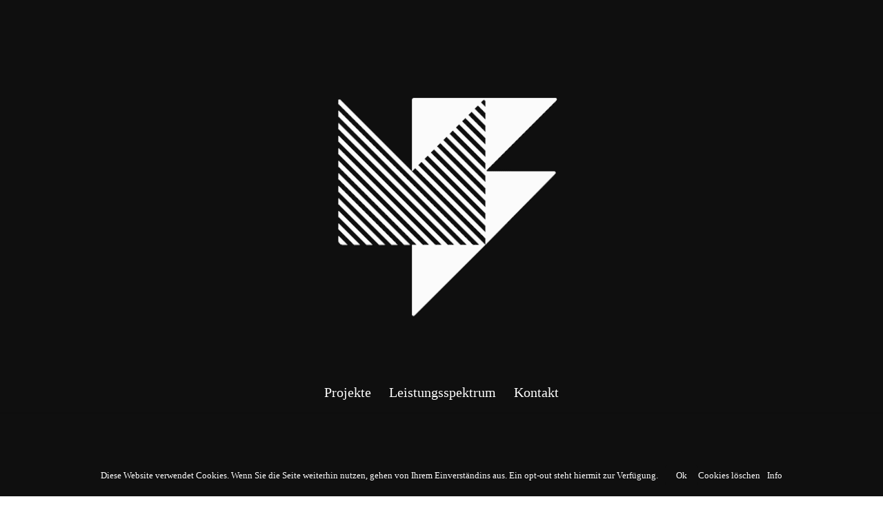

--- FILE ---
content_type: text/css
request_url: http://markus-fabich.design/wp-content/themes/salient/css/ascend.css?ver=7.0.9
body_size: 5890
content:
.ascend .container-wrap, .ascend .project-title, body .vc_text_separator div, .carousel-wrap[data-full-width="true"] .carousel-heading, .carousel-wrap span.left-border, .carousel-wrap span.right-border,
#page-header-wrap, .page-header-no-bg, #full_width_portfolio .project-title.parallax-effect, .portfolio-items .col, .page-template-template-portfolio-php .portfolio-items .col.span_3, .page-template-template-portfolio-php .portfolio-items .col.span_4 {
	background-color: #f6f6f6;
}

#call-to-action .triangle {
	color: #f6f6f6;
}

.ascend #footer-outer #footer-widgets .col ul li, .ascend #sidebar div ul li,
.ascend #sidebar .widget.widget_categories li, .ascend #sidebar .widget.widget_pages li, .ascend #sidebar .widget.widget_nav_menu li {
	border: none!important;
	padding: 4px 0;
}

.ascend #sidebar .widget.widget_categories li, .ascend #sidebar .widget.widget_pages li, .ascend #sidebar .widget.widget_nav_menu li,
.ascend #footer-outer .widget.widget_categories li, .ascend #footer-outer .widget.widget_pages li, .ascend #footer-outer .widget.widget_nav_menu li  {
	padding: 4px 0!important;
}

/*.ascend #sidebar .widget.widget_categories li a, .ascend #sidebar .widget.widget_pages li a, .ascend #sidebar .widget.widget_nav_menu li a,
.ascend #footer-outer .widget.widget_categories li a, .ascend #footer-outer .widget.widget_pages li a, .ascend #footer-outer .widget.widget_nav_menu li a {
	padding: 0!important;
	border: none!important;*/
}

.ascend.woocommerce #sidebar div ul li {
	padding: 6px 0!important;
}

.ascend #footer-outer #footer-widgets .col ul li a, .ascend #sidebar div ul li a {
   display: block;
}

.ascend #footer-outer .widget h4, .ascend #sidebar h4 {
	margin-bottom: 12px;
}

.ascend #footer-outer #copyright {
   border-top: 1px solid rgba(255,255,255,0.1);
   background-color: transparent;
}

.ascend #footer-outer[data-using-widget-area="false"] #copyright {
	border: none;
}

.nectar-progress-bar span strong { 
	padding: 4px 0px!important;
	background-color: transparent;
	color: inherit;
}

.ascend { background-color: #252525;}

.nectar-progress-bar span strong:after {
	display: none;
}

.nectar-progress-bar .bar-wrap {
	background-color: rgba(0,0,0,0.043);
}

.ascend .nectar-progress-bar .bar-wrap, .ascend .nectar-progress-bar span {
	box-shadow: none;
	-webkit-box-shadow: none;
	-o-box-shadow: none;
	border-radius: 0;
	-webkit-border-radius: 0;
	-o-border-radius: 0;
}

body .carousel-wrap[data-full-width="false"] .control-wrap {
	right: 10px;
	text-align: center;
}

.carousel-wrap[data-full-width="false"] .control-wrap .carousel-prev {
	padding-right: 10px;
	padding-left: 10px;
	margin-right: 0;
}
.carousel-wrap[data-full-width="false"] .control-wrap .carousel-next {
	padding-left: 10px;
	margin-left: 0;
}

.carousel-wrap[data-full-width="false"] .control-wrap .carousel-prev,
.carousel-wrap[data-full-width="false"] .control-wrap .carousel-next {
	right: 0!important;
	position: relative;
	display: block;
	float: left;
}

.ascend .carousel-next, .ascend .carousel-prev{
	background-color: transparent;
	height: 23px;
	width: 10px;
	line-height: 22px;
	cursor: pointer;
	top: 1px!important;
	transition: all 0.25s cubic-bezier(0.12, 0.75, 0.4, 1);
	-webkit-transition: all 0.25s cubic-bezier(0.12, 0.75, 0.4, 1);
	box-sizing: content-box;
}
 .carousel-wrap .control-wrap .item-count {
 	height: 23px;
 	top: -1px;
 	right: -2px;
	line-height: 22px;
	letter-spacing: 4px;
	position: relative;
	display: block;
	float: left;
	z-index: 10;
	cursor: pointer;
	transition: all 0.25s cubic-bezier(0.12, 0.75, 0.4, 1);
	-webkit-transition: all 0.25s cubic-bezier(0.12, 0.75, 0.4, 1);
 }

.ascend [data-full-width="false"] .carousel-next:after, .ascend [data-full-width="false"] .carousel-prev:after {
	display: block;
	content: ' ';
	position: absolute;
	width: 24px;
	height: 2px;
	background-color: #000;
	top: 8px;
	opacity: 0;
	left: -4px;
	cursor: pointer;
	transform: translateX(-20px);
	transition: all 0.25s cubic-bezier(0.12, 0.75, 0.4, 1);
	-webkit-transition: all 0.25s cubic-bezier(0.12, 0.75, 0.4, 1);
} 

.ascend .light [data-full-width="false"] .carousel-next:after, .ascend .light [data-full-width="false"] .carousel-prev:after { 
	background-color: #fff;
}

.ascend .light .carousel-next i, .ascend .light .carousel-prev i {
	color: #fff;
}

.ascend [data-full-width="false"] .carousel-next:after {
	left: 5px;
}

.ascend [data-full-width="false"] .carousel-next:hover:after {
	opacity: 1;
	transform: translateX(-12px);
}


.ascend [data-full-width="false"] .carousel-prev:after {
	transform: translateX(20px);
}

 .ascend [data-full-width="false"] .carousel-prev:hover:after {
	opacity: 1;
	transform: translateX(0px);
}

.ascend [data-full-width="false"] .carousel-prev:hover i {
	transform: translateX(-18px);
}

.ascend [data-full-width="false"] .carousel-prev.next-hovered, .ascend [data-full-width="false"] .item-count.next-hovered {
	transform: translateX(-18px);
}

.ascend .carousel-next:hover, .ascend .carousel-prev:hover {
	background-color: transparent!important;
}


.carousel-wrap[data-full-width="true"] .carousel-prev, .carousel-wrap[data-full-width="true"] .carousel-next {
	border: none!important;
}

html .ascend .carousel-heading .container .carousel-prev {
	right: 30px;
}

html .ascend[data-ext-responsive="true"] .carousel-heading .container .carousel-prev {
	right: 40px;
}

.ascend .carousel-next i, .ascend .carousel-prev i {
   color: #000;
   font-size: 22px;
   line-height: 18px;
   height: 20px;
   transition: all 0.25s cubic-bezier(0.12, 0.75, 0.4, 1);
   -webkit-transition: all 0.25s cubic-bezier(0.12, 0.75, 0.4, 1);
}

.ascend .carousel-next:hover , .ascend .carousel-prev:hover { 
	border-color: transparent;
}
.ascend .light .carousel-next:hover i , .ascend .light .carousel-prev:hover i {
	color: #fff;
}



.ascend .nectar-button.see-through, body.ascend .nectar-button.see-through, .swiper-slide .button a,  body.ascend .nectar-button.see-through-2, .ascend .nectar-button, #to-top {
	border-radius: 0!important;
	box-shadow: none!important;
}


.ascend #header-outer .cart-menu .cart-icon-wrap .icon-salient-cart { 
	font-size: 22px!important; 
	left: 0px;
	transition: all 0.2s ease!important;
	-o-transition: all 0.2s ease!important;
	-webkit-transition: all 0.2s ease!important;
}
.ascend[data-is="minimal"] #header-outer .cart-menu .cart-icon-wrap .icon-salient-cart {
	font-size: 18px!important; 
}

.ascend .icon-salient-cart:before {
	content: "\e606";
}

.ascend #header-outer a.cart-contents .cart-wrap span:before {
	display: none!important;
}

.ascend #header-outer .cart-menu .cart-icon-wrap {
	width: 53px!important;
}

.ascend #header-outer .cart-menu {
	padding-left: 29px;
}

.ascend #header-outer .cart-wrap {
    top: -7px!important;
    margin-right: 17px;
}

.ascend #header-outer .cart-menu-wrap {
	right: 0!important;
}

#header-outer .cart-wrap {
	font-size: 11px;
}

.ascend #header-outer[data-full-width="true"] header#top nav ul #search-btn {
	margin-left: 1px!important;
	visibility: hidden;
}

.ascend #header-outer[data-full-width="true"][data-remove-border="true"] header#top nav ul #search-btn {
	margin-left: 22px!important;
}

.ascend #header-outer[data-full-width="true"][data-cart="true"] header#top nav ul .slide-out-widget-area-toggle {
	margin-left: 82px !important;
    margin-right: -82px;
    visibility: hidden;
    position: relative;
}

.ascend #header-outer[data-full-width="true"][data-cart="false"] header#top nav ul .slide-out-widget-area-toggle {
	 visibility: hidden;
	  margin-right: -30px;
	  margin-left: 28px;
}

.ascend[data-header-search="false"] #header-outer[data-full-width="true"][data-cart="false"] header#top nav ul .slide-out-widget-area-toggle {
	  margin-left: 18px;
}

.ascend[data-header-search="false"] #header-outer[data-full-width="true"][data-cart="true"] header#top nav ul .slide-out-widget-area-toggle {
	margin-left: 102px!important;
}

.ascend[data-slide-out-widget-area="true"] #header-outer[data-full-width="true"] .cart-menu-wrap {
	right: 80px!important;
}

.ascend[data-slide-out-widget-area="true"] #header-outer[data-full-width="true"] .cart-outer[data-user-set-ocm="off"] .cart-menu-wrap {
	right: 0px!important;
}

.ascend #header-outer[data-full-width="true"] header#top nav ul #search-btn a {
	padding-left: 25px!important;
	padding-right: 25px!important;
}

.ascend #header-outer[data-full-width="true"] header#top nav ul .slide-out-widget-area-toggle a {
	padding-left: 28px!important;
	padding-right: 28px!important;
}

.ascend #header-outer.transparent[data-transparent-header="true"][data-full-width="true"] header#top nav ul #search-btn a,
.ascend #header-outer.transparent[data-transparent-header="true"][data-full-width="true"] header#top nav ul .slide-out-widget-area-toggle a {
	border-left: 1px solid rgba(255, 255, 255, 0.25);
}

.ascend #header-outer[data-full-width="true"] header#top nav ul #search-btn a,
.ascend #header-outer[data-full-width="true"] header#top nav ul .slide-out-widget-area-toggle a {
	border-left: 1px solid rgba(0, 0, 0, 0.07);
}

.ascend[data-header-color="dark"] #header-outer[data-full-width="true"] header#top nav ul #search-btn a, body.ascend[data-header-color="dark"] #header-outer .cart-menu,
.ascend[data-header-color="dark"] #header-outer[data-full-width="true"] header#top nav ul .slide-out-widget-area-toggle a {
	border-left: 1px solid rgba(255, 255, 255, 0.13);
}

.ascend #header-outer[data-full-width="true"][data-cart="true"] header#top nav > ul.buttons, .ascend #header-outer[data-full-width="true"] header#top nav > ul.product_added.buttons,
.ascend #boxed #header-outer[data-cart="true"] header#top nav > ul.buttons, .ascend #boxed #header-outer header#top nav > ul.product_added.buttons {
	padding-right: 55px!important;
}

@media only screen and (min-width: 1000px)  {
	.ascend #header-outer[data-full-width="true"][data-cart="false"] header > .container #search-btn {
		margin-right: -28px!important;
	}
}

.ascend #header-outer[data-full-width="true"]  header#top nav ul #search-btn > div {
	border: none!important;
}

.ascend #header-outer a.cart-contents .cart-wrap span {
    border-radius: 99px!important;
    font: bold 11px/16px Arial;
    line-height: 18px!important;
	width: 18px!important;
    padding: 0 1px!important;
    visibility: hidden;
}

.ascend #header-outer .sf-menu ul li a {
	border-bottom: none;
}


.ascend #header-outer .first-load a.cart-contents .cart-wrap span {
	visibility: visible;
	animation: 0.6s ease-in-out 0.12s normal both 1 bounce_in_animation;
    -webkit-animation: 0.6s ease-in-out 0.12s normal both 1 bounce_in_animation;
}


.ascend #header-outer .static a.cart-contents span {
	visibility: visible;
}


.ascend #header-outer .has_products .cart-menu .cart-icon-wrap .icon-salient-cart {
	transition: all 0.2s ease!important;
	-o-transition: all 0.2s ease!important;
	-webkit-transition: all 0.2s ease!important;
}

body.ascend #header-outer .cart-menu {
	border-left: 1px solid rgba(0,0,0,0.07);
	background-color: transparent!important;
}

body.ascend #boxed #header-outer .cart-menu-wrap {
	position: absolute!important;
	top: 0!important;
	box-shadow: none!important;
}

body.ascend #boxed #header-outer .widget_shopping_cart, body.ascend.woocommerce #boxed .cart-notification {
	position: absolute!important;
}

body.ascend #boxed #header-outer .cart-menu-wrap .cart-menu {
	box-shadow: none!important;
}

header#top #mobile-cart-link i {
	line-height: 36px!important;
}
body[data-is="minimal"] header#top #mobile-cart-link i {
	line-height: 34px!important;
}


/* search */
body.ascend #search-outer {
	background-color: rgba(255,255,255,0.96)!important;
	height: 95%!important;
	position: fixed;
	transform: rotateX(90deg);
	padding: 0;
	z-index: 1010!important;
}

body.ascend #search-outer .container {
	height: auto!important;
	float: none!important;
	width: 100%!important;
	padding: 0 40px;
	position: static;
}

#header-outer #search {
	position: static!important;
}

body.ascend #search-outer #search input[type="text"] {
	color: #000!important;
	height: auto!important;
	font-size: 80px!important;
	text-align: center!important;
}

#search-outer > #search form {
	width: 100%!important;
	float: none!important;
}

#search-outer > #search form, #search-outer #search .span_12 span {
	opacity: 0;
	position: relative;
}

#search-outer #search #close {
	position: absolute;
	top: 25px;
	right: 25px;
}

#search-outer #search #close a {
	right: 0!important;
	top: 0!important;
	transition: all 0.47s cubic-bezier(0.3, 1, 0.3, 0.95) 0s; 
	-webkit-transition: all 0.47s cubic-bezier(0.3, 1, 0.3, 0.95) 0s; 
}
#search-outer #search #close a:hover {
	transform: rotate(90deg) translateZ(0); -webkit-transform: rotate(90deg) translateZ(0);
}

#search-outer #search .span_12 span {
	text-align: center;
	display: block;
	color: rgba(0,0,0,0.4);
	margin-top: 15px;
}

#boxed #search-outer {
	width: auto!important;	
	min-width: 1200px;
	left: auto!important;
}


body.ascend #search-outer #search #close a span {
	color: #000;
}

body.ascend #search-outer .ui-widget-content {
	top: 90px!important;
}



.ascend #search-results .result span.bottom-line, .ascend .masonry-blog-item span.bottom-line, .ascend .masonry-blog-item .more-link {
	display: none;
}

.ascend .masonry-blog-item .inner-wrap, .ascend .masonry-blog-item .mejs-container .mejs-controls {
	box-shadow: none!important;
}

.ascend .masonry-blog-item .post-meta {
	padding: 0 18px 18px 18px!important;
}

.ascend .post .nectar-love-wrap {
	line-height: 20px;
}

.ascend .masonry-blog-item .inner-wrap {
	padding: 0;
}

.ascend .masonry-blog-item .content-inner .post-featured-img img, .ascend .masonry-blog-item .more-link,
#post-area.masonry article.post .quote-inner, #post-area.masonry article.post .link-inner, #post-area.masonry article.post .status-inner, #post-area.masonry article.post .aside-inner {
	margin-bottom: 0!important;
}

.ascend .masonry-blog-item .content-inner {
	padding-bottom: 0!important;
	border: 0!important;
	margin-bottom: 0!important;
}

.ascend .masonry-blog-item .article-content-wrap {
	padding: 16px 18px 18px 18px!important;
}

.ascend #post-area.masonry article.post.quote .post-content .post-meta, .ascend #post-area.masonry article.post.link .post-content .post-meta, 
.ascend #post-area.masonry article.format-status .post-content .post-meta, .ascend #post-area.masonry article.post.format-aside  .post-meta {
   display: none!important;
}



.ascend article.post .content-inner {
	border: none!important;
}

.ascend #author-bio {
	padding-bottom: 20px;
	border: none;
	text-align: center;
}

.ascend #author-bio img {
	display: block;
	margin: 0 auto;
	margin-bottom: 15px!important;
	position: relative;
}

.ascend #author-bio h3 span, .ascend .comments-section .comment-wrap.full-width-section > h3 span {
	display: block;
	margin-bottom: 5px;
	line-height: 12px;
	font-size: 12px;
	text-transform: none;
}

.ascend .container-wrap #author-bio #author-info {
	width: 600px!important;
	margin: 0 auto;
	padding-left: 0!important;
}

.ascend .container-wrap #author-bio #author-info p {
	max-width: 70%;
	margin: 0 auto;
}

.ascend #author-bio .nectar-button {
	margin-top: 20px;
}

.ascend #author-bio .avatar {
	 border-radius: 100%;
}

.ascend .comment-list {
	margin-bottom: 0!important;
}

.ascend .comment-list .reply {
	top: 7px;
}

.ascend .comment-list .reply a {
	color: #000;
	background-color: transparent;
	border-radius: 0!important;
}

html .ascend .comment-list .reply a:hover {
	color: #fff!important;
}

.ascend #respond {
	margin-top: 80px!important;
}

.ascend h3#comments {
	text-align: center;
}

.comment-list li.comment > div, .comment-list li.pingback > div {
	background-color: transparent!important;
	box-shadow: none!important;
	padding-left: 85px!important;
	padding-bottom: 0!important;
	padding-top: 0!important;
	margin-top: 4em!important;
}

.comment-list li.comment > div img.avatar, .comment-list li.pingback > div img.avatar {
	left: 0!important;
	border-radius: 100%;
	top: 0!important;
}

.comment-list li.comment > div p, .comment-list li.pingback > div p {
	margin-top: 30px;
}

.comment-list .children {
	background-position: left 30px!important;
    margin-left: 26px !important;
    padding-left: 40px!important;
}

.comment-list .says {
	display: none;
}

.ascend #reply-title {
	margin-bottom: 50px;
	text-align: center!important;
}

.ascend.single-product #reply-title,  .ascend.single-product #commentform .form-submit  {
	text-align: left!important;
}

.ascend .comment #reply-title {
	text-align: left!important;
}

.ascend #respond #cancel-comment-reply-link {
	padding-left: 15px;
}

.ascend .comment-wrap {
	padding-top: 0!important;
	margin-top: 0!important;
}

.ascend.single-portfolio .comment-wrap {
	margin-top: 30px!important;
}


.ascend .comment-wrap h3#comments {
	padding-top: 80px;
}

.ascend #author-bio.no-pagination, .ascend .comment-wrap {
	border-top: 1px solid #999;
}

.ascend .comments-section[data-author-bio="false"] .comment-wrap {
	border: none;
}

.ascend .comment-list {
	padding-bottom: 80px;
	border-bottom: 1px solid #999;
}

.ascend #author-bio.no-pagination.lighter-grey, .ascend .comment-wrap.lighter-grey {
	border-color: #dddddd;
}

.ascend .comment-wrap, .ascend #author-bio {
	padding-top: 80px;
}

.single-post.ascend #page-header-bg.fullscreen-header, .single-post #single-below-header.fullscreen-header {
	background-color: #f6f6f6; 
}

.single-post.ascend #single-below-header.fullscreen-header {
	border-top: 1px solid #DDDDDD;
	border-bottom: none!important;
}

.tagcloud a, #header-outer .widget_shopping_cart a.button, article.post .more-link span, .blog-recent .more-link span {
	border-radius: 0!important;
}

.flex-direction-nav a, #pagination span, #pagination a, #pagination .next.inactive, #pagination .prev.inactive, .woocommerce nav.woocommerce-pagination ul li a, .woocommerce .container-wrap nav.woocommerce-pagination ul li span {
	border-radius: 0!important;
}

/* boxed columns */
.ascend .col.boxed, .ascend .wpb_column.boxed {
	box-shadow: 0 1px 1px rgba(0, 0, 0, 0.1);
	-webkit-box-shadow: 0 1px 1px rgba(0, 0, 0, 0.1);
	-moz-box-shadow: 0 1px 1px rgba(0, 0, 0, 0.1);
	-o-box-shadow: 0 1px 1px rgba(0, 0, 0, 0.1);
	background-color: #fff;
	padding: 25px 15px 15px 15px;
	position: relative;
	-webkit-transition: transform 0.2s linear, -webkit-box-shadow 0.2s linear;
    -moz-transition: transform 0.2s linear, -moz-box-shadow 0.2s linear;
    transition: transform 0.2s linear, box-shadow 0.2s linear;
    top: 0!important;
}



.ascend .col.boxed:hover, .ascend .wpb_column.boxed:hover {
	transform: translateY(-4px);
	-webkit-transform: translateY(-4px);
	box-shadow: 0 17px 25px rgba(0, 0, 0, 0.13);
	-webkit-box-shadow: 0 17px 25px rgba(0, 0, 0, 0.13);
	-moz-box-shadow: 0 17px 25px rgba(0, 0, 0, 0.13);
	-o-box-shadow: 0 17px 25px rgba(0, 0, 0, 0.13);
}

.ascend a.pp_arrow_previous, .ascend a.pp_arrow_next, .ascend .mfp-arrow-right, .ascend .mfp-arrow-left {
	overflow: visible;
	height: 40px;
	width: 40px;
	border-radius: 100px;
	border: 2px solid rgba(255,255,255,0.4);
}
a.pp_arrow_previous {left: 30px;}
a.pp_arrow_next {right: 30px;}
.ascend a.pp_arrow_next:hover, .ascend a.pp_arrow_previous:hover, .ascend .mfp-arrow-right:hover, .ascend .mfp-arrow-left:hover {
	border: 2px solid rgba(255,255,255,0);
}
.ascend a.pp_arrow_previous .icon-default-style {
	border-radius: 0!important;
	width: 20px!important;
	height: 40px!important;
	line-height: 40px!important;
	font-size: 24px!important;
	font-family: FontAwesome!important;
	margin-top: 0!important;
	left: -1px;
	transition: all 0.35s cubic-bezier(0.12, 0.75, 0.4, 1);
    -webkit-transition: all 0.35s cubic-bezier(0.12, 0.75, 0.4, 1);
}
.ascend .mfp-arrow-left {
	height: 40px!important;
	line-height: 40px!important;
	font-size: 24px!important;
	font-family: FontAwesome!important;
	margin-top: 0!important;
	opacity: 1;
	left: 40px;
	transition: all 0.35s cubic-bezier(0.12, 0.75, 0.4, 1);
    -webkit-transition: all 0.35s cubic-bezier(0.12, 0.75, 0.4, 1);
}
.ascend a.pp_arrow_next .icon-default-style {
	border-radius: 0!important;
	width: 20px!important;
	line-height: 40px!important;
	height: 40px!important;
	font-size: 24px!important;
	margin-top: 0!important;
	font-family: FontAwesome!important;
	left: 1px;
	transition: all 0.35s cubic-bezier(0.12, 0.75, 0.4, 1);
    -webkit-transition: all 0.35s cubic-bezier(0.12, 0.75, 0.4, 1);
}
.ascend .mfp-arrow-right {
	line-height: 40px!important;
	height: 40px!important;
	font-size: 24px!important;
	margin-top: 0!important;
	font-family: FontAwesome!important;
	opacity: 1;
	right: 40px;
	transition: all 0.35s cubic-bezier(0.12, 0.75, 0.4, 1);
    -webkit-transition: all 0.35s cubic-bezier(0.12, 0.75, 0.4, 1);
 }
.ascend a.pp_arrow_previous .icon-default-style:after,
.ascend a.pp_arrow_next .icon-default-style:after,
.ascend .mfp-arrow-left:after,
.ascend .mfp-arrow-right:after {
	display: block;
    content: ' ';
    position: absolute;
    width: 36px;
    height: 2px;
    background-color: #fff;
    top: 19px;
    opacity: 0;
    left: -6px;
    cursor: pointer;
    transform: translateX(-37px);
    transition: all 0.35s cubic-bezier(0.12, 0.75, 0.4, 1);
    -webkit-transition: all 0.35s cubic-bezier(0.12, 0.75, 0.4, 1);
    pointer-events: none;
}
.ascend .mfp-arrow-left:after,
.ascend .mfp-arrow-right:after {
	top: 17px;
	transform: translateX(-27px);
	-webkit-transform: translateX(-27px);
}
 .ascend .mfp-arrow-left:after {
	left: 65px;
}
.ascend a.pp_arrow_previous .icon-default-style:after {
	left: 59px;
}
.ascend a.pp_arrow_previous .icon-default-style:before, .mfp-arrow-left:before {
	  content: "\f104";
	  color: #fff;
}

.mfp-arrow-left:before {
	top: -2px;
	left: -1px;
	display:block;
	position: relative;
	transition: all 0.35s cubic-bezier(0.12, 0.75, 0.4, 1);
    -webkit-transition: all 0.35s cubic-bezier(0.12, 0.75, 0.4, 1);
}

.ascend a.pp_arrow_next .icon-default-style:before, .mfp-arrow-right:before{
    content: "\f105";
     color: #fff;
}
.mfp-arrow-right:before {
	top: -2px;
	right: -1px;
	display:block;
	transition: all 0.35s cubic-bezier(0.12, 0.75, 0.4, 1);
    -webkit-transition: all 0.35s cubic-bezier(0.12, 0.75, 0.4, 1);
	position: relative;
}
.ascend a.pp_arrow_next:hover .icon-default-style:after, .mfp-arrow-right:hover:after  {
	opacity: 1;
	transform: translateX(-18px);
	-webkit-transform: translateX(-18px);
}
/*
 .mfp-arrow-right:active {
 	transform: translateX(4px);
 } .mfp-arrow-left:active {
 	transform: translateX(-4px);
 }*/

 .mfp-arrow-right:hover:before {
	transform: translateX(9px);
	-webkit-transform: translateX(9px);
 }
  .mfp-arrow-left:hover:before {
	transform: translateX(-9px);
	-webkit-transform: translateX(-9px);
 }
.mfp-arrow-right:hover:after {
	transform: translateX(-1px);
	-webkit-transform: translateX(-1px);
}
.ascend a.pp_arrow_next:hover .icon-default-style {
	transform: translateX(7px);
	-webkit-transform: translateX(7px);
}
.ascend a.pp_arrow_previous:hover .icon-default-style:after, .mfp-arrow-left:hover:after {
	opacity: 1;
	transform: translateX(-51px);
	-webkit-transform: translateX(-51px);
}
.mfp-arrow-left:hover:after {
	transform: translateX(-58px);
	-webkit-transform: translateX(-58px);
}
.ascend a.pp_arrow_previous:hover .icon-default-style {
	transform: translateX(-7px);
	-webkit-transform: translateX(-7px);
}
/* input styling */

.container-wrap input[type="text"], .container-wrap textarea, .container-wrap input[type="email"], .container-wrap input[type="password"], .container-wrap input[type="tel"], .container-wrap input[type="url"], .container-wrap input[type="search"], .container-wrap input[type="date"] {
	background-color: transparent!important;
	border: 1px solid #ccc!important;
	box-shadow: none!important;
	-webkit-box-shadow: none!important;
	font-size: 16px!important;
	-o-box-shadow: none!important;
	padding: 16px!important;
}

.container-wrap input[type="text"]:focus, .container-wrap textarea:focus, .container-wrap input[type="email"]:focus, .container-wrap input[type="password"]:focus, .container-wrap input[type="tel"]:focus, .container-wrap input[type="url"]:focus, .container-wrap input[type="search"]:focus, .container-wrap input[type="date"]:focus {
	border-color: #999!important;
}

.ascend #commentform .form-submit {
	text-align: center;
	padding-bottom: 50px;
	margin-top: 20px;
}

.ascend .container-wrap input[type="submit"], .ascend .container-wrap button[type="submit"], .woocommerce-cart .wc-proceed-to-checkout a.checkout-button {
	padding: 16px!important;
	border-radius: 0!important;
}
body[data-button-style="rounded"].ascend .container-wrap input[type="submit"], body[data-button-style="rounded"].ascend .container-wrap button[type="submit"] {
	padding: 16px 23px!important;
}

.ascend .woocommerce .actions .button {
	height: auto!important;
	padding: 14px !important;
}

.ascend .cart .quantity input.plus, .ascend .cart .quantity input.minus {
	font-weight: normal!important;
    height: 46px;
    font-size: 16px;
    width: 46px;
}

 .ascend .cart .quantity input.qty {
 	height: 46px;
    width: 46px;
 }


.ascend .widget_search .search-form input[type=submit], .ascend .newsletter-widget form input[type=submit] {
	line-height: 24px;
}

.container-wrap .span_12.light input[type="text"], .container-wrap .span_12.light textarea, .container-wrap .span_12.light input[type="email"], .container-wrap .span_12.light input[type="password"], .container-wrap .span_12.light input[type="tel"], .container-wrap .span_12.light input[type="url"], .container-wrap .span_12.light input[type="search"], .container-wrap .span_12.light input[type="date"] {
	border: 1px solid rgba(255,255,255,0.6)!important;
	color: #fff;
}

.container-wrap .span_12.light input[type="text"]:focus, .container-wrap .span_12.light textarea:focus, .container-wrap .span_12.light input[type="email"]:focus, .container-wrap .span_12.light input[type="password"]:focus, .container-wrap .span_12.light input[type="tel"]:focus, .container-wrap .span_12.light input[type="url"]:focus, .container-wrap .span_12.light input[type="search"]:focus, .container-wrap .span_12.light input[type="date"]:focus {
	border: 1px solid rgba(255,255,255,0.8)!important;
}

.container-wrap .span_12.light input[type="submit"]:hover {
	background-color: #333333!important;
	opacity: 0.8!important;
}

--- FILE ---
content_type: text/css
request_url: https://markus-fabich.design/wp-content/uploads/fonts/5036fc92743e8fd611c1e48e040fa2c7/font.css?v=1675718015
body_size: 841
content:
/*
 * Font file created by Local Google Fonts 0.20.0
 * Created: Mon, 06 Feb 2023 21:13:34 +0000
 * Handle: redux-google-fonts-salient_redux
 * Original URL: http://fonts.googleapis.com/css?family=Roboto%3A400%2C700%2C300%2C300italic
*/

/* cyrillic-ext */
@font-face {
  font-family: 'Roboto';
  font-style: italic;
  font-weight: 300;
  src: url(https://markus-fabich.design/wp-content/uploads/fonts/5036fc92743e8fd611c1e48e040fa2c7/roboto-cyrillic-ext-v30-italic-300.woff2?c=1675718014) format('woff2');
  unicode-range: U+0460-052F, U+1C80-1C88, U+20B4, U+2DE0-2DFF, U+A640-A69F, U+FE2E-FE2F;
}
/* cyrillic */
@font-face {
  font-family: 'Roboto';
  font-style: italic;
  font-weight: 300;
  src: url(https://markus-fabich.design/wp-content/uploads/fonts/5036fc92743e8fd611c1e48e040fa2c7/roboto-cyrillic-v30-italic-300.woff2?c=1675718014) format('woff2');
  unicode-range: U+0301, U+0400-045F, U+0490-0491, U+04B0-04B1, U+2116;
}
/* greek-ext */
@font-face {
  font-family: 'Roboto';
  font-style: italic;
  font-weight: 300;
  src: url(https://markus-fabich.design/wp-content/uploads/fonts/5036fc92743e8fd611c1e48e040fa2c7/roboto-greek-ext-v30-italic-300.woff2?c=1675718014) format('woff2');
  unicode-range: U+1F00-1FFF;
}
/* greek */
@font-face {
  font-family: 'Roboto';
  font-style: italic;
  font-weight: 300;
  src: url(https://markus-fabich.design/wp-content/uploads/fonts/5036fc92743e8fd611c1e48e040fa2c7/roboto-greek-v30-italic-300.woff2?c=1675718014) format('woff2');
  unicode-range: U+0370-03FF;
}
/* vietnamese */
@font-face {
  font-family: 'Roboto';
  font-style: italic;
  font-weight: 300;
  src: url(https://markus-fabich.design/wp-content/uploads/fonts/5036fc92743e8fd611c1e48e040fa2c7/roboto-vietnamese-v30-italic-300.woff2?c=1675718014) format('woff2');
  unicode-range: U+0102-0103, U+0110-0111, U+0128-0129, U+0168-0169, U+01A0-01A1, U+01AF-01B0, U+1EA0-1EF9, U+20AB;
}
/* latin-ext */
@font-face {
  font-family: 'Roboto';
  font-style: italic;
  font-weight: 300;
  src: url(https://markus-fabich.design/wp-content/uploads/fonts/5036fc92743e8fd611c1e48e040fa2c7/roboto-latin-ext-v30-italic-300.woff2?c=1675718014) format('woff2');
  unicode-range: U+0100-024F, U+0259, U+1E00-1EFF, U+2020, U+20A0-20AB, U+20AD-20CF, U+2113, U+2C60-2C7F, U+A720-A7FF;
}
/* latin */
@font-face {
  font-family: 'Roboto';
  font-style: italic;
  font-weight: 300;
  src: url(https://markus-fabich.design/wp-content/uploads/fonts/5036fc92743e8fd611c1e48e040fa2c7/roboto-latin-v30-italic-300.woff2?c=1675718014) format('woff2');
  unicode-range: U+0000-00FF, U+0131, U+0152-0153, U+02BB-02BC, U+02C6, U+02DA, U+02DC, U+2000-206F, U+2074, U+20AC, U+2122, U+2191, U+2193, U+2212, U+2215, U+FEFF, U+FFFD;
}
/* cyrillic-ext */
@font-face {
  font-family: 'Roboto';
  font-style: normal;
  font-weight: 300;
  src: url(https://markus-fabich.design/wp-content/uploads/fonts/5036fc92743e8fd611c1e48e040fa2c7/roboto-cyrillic-ext-v30-normal-300.woff2?c=1675718014) format('woff2');
  unicode-range: U+0460-052F, U+1C80-1C88, U+20B4, U+2DE0-2DFF, U+A640-A69F, U+FE2E-FE2F;
}
/* cyrillic */
@font-face {
  font-family: 'Roboto';
  font-style: normal;
  font-weight: 300;
  src: url(https://markus-fabich.design/wp-content/uploads/fonts/5036fc92743e8fd611c1e48e040fa2c7/roboto-cyrillic-v30-normal-300.woff2?c=1675718015) format('woff2');
  unicode-range: U+0301, U+0400-045F, U+0490-0491, U+04B0-04B1, U+2116;
}
/* greek-ext */
@font-face {
  font-family: 'Roboto';
  font-style: normal;
  font-weight: 300;
  src: url(https://markus-fabich.design/wp-content/uploads/fonts/5036fc92743e8fd611c1e48e040fa2c7/roboto-greek-ext-v30-normal-300.woff2?c=1675718015) format('woff2');
  unicode-range: U+1F00-1FFF;
}
/* greek */
@font-face {
  font-family: 'Roboto';
  font-style: normal;
  font-weight: 300;
  src: url(https://markus-fabich.design/wp-content/uploads/fonts/5036fc92743e8fd611c1e48e040fa2c7/roboto-greek-v30-normal-300.woff2?c=1675718015) format('woff2');
  unicode-range: U+0370-03FF;
}
/* vietnamese */
@font-face {
  font-family: 'Roboto';
  font-style: normal;
  font-weight: 300;
  src: url(https://markus-fabich.design/wp-content/uploads/fonts/5036fc92743e8fd611c1e48e040fa2c7/roboto-vietnamese-v30-normal-300.woff2?c=1675718015) format('woff2');
  unicode-range: U+0102-0103, U+0110-0111, U+0128-0129, U+0168-0169, U+01A0-01A1, U+01AF-01B0, U+1EA0-1EF9, U+20AB;
}
/* latin-ext */
@font-face {
  font-family: 'Roboto';
  font-style: normal;
  font-weight: 300;
  src: url(https://markus-fabich.design/wp-content/uploads/fonts/5036fc92743e8fd611c1e48e040fa2c7/roboto-latin-ext-v30-normal-300.woff2?c=1675718015) format('woff2');
  unicode-range: U+0100-024F, U+0259, U+1E00-1EFF, U+2020, U+20A0-20AB, U+20AD-20CF, U+2113, U+2C60-2C7F, U+A720-A7FF;
}
/* latin */
@font-face {
  font-family: 'Roboto';
  font-style: normal;
  font-weight: 300;
  src: url(https://markus-fabich.design/wp-content/uploads/fonts/5036fc92743e8fd611c1e48e040fa2c7/roboto-latin-v30-normal-300.woff2?c=1675718015) format('woff2');
  unicode-range: U+0000-00FF, U+0131, U+0152-0153, U+02BB-02BC, U+02C6, U+02DA, U+02DC, U+2000-206F, U+2074, U+20AC, U+2122, U+2191, U+2193, U+2212, U+2215, U+FEFF, U+FFFD;
}
/* cyrillic-ext */
@font-face {
  font-family: 'Roboto';
  font-style: normal;
  font-weight: 400;
  src: url(https://markus-fabich.design/wp-content/uploads/fonts/5036fc92743e8fd611c1e48e040fa2c7/roboto-cyrillic-ext-v30-normal-400.woff2?c=1675718015) format('woff2');
  unicode-range: U+0460-052F, U+1C80-1C88, U+20B4, U+2DE0-2DFF, U+A640-A69F, U+FE2E-FE2F;
}
/* cyrillic */
@font-face {
  font-family: 'Roboto';
  font-style: normal;
  font-weight: 400;
  src: url(https://markus-fabich.design/wp-content/uploads/fonts/5036fc92743e8fd611c1e48e040fa2c7/roboto-cyrillic-v30-normal-400.woff2?c=1675718015) format('woff2');
  unicode-range: U+0301, U+0400-045F, U+0490-0491, U+04B0-04B1, U+2116;
}
/* greek-ext */
@font-face {
  font-family: 'Roboto';
  font-style: normal;
  font-weight: 400;
  src: url(https://markus-fabich.design/wp-content/uploads/fonts/5036fc92743e8fd611c1e48e040fa2c7/roboto-greek-ext-v30-normal-400.woff2?c=1675718015) format('woff2');
  unicode-range: U+1F00-1FFF;
}
/* greek */
@font-face {
  font-family: 'Roboto';
  font-style: normal;
  font-weight: 400;
  src: url(https://markus-fabich.design/wp-content/uploads/fonts/5036fc92743e8fd611c1e48e040fa2c7/roboto-greek-v30-normal-400.woff2?c=1675718015) format('woff2');
  unicode-range: U+0370-03FF;
}
/* vietnamese */
@font-face {
  font-family: 'Roboto';
  font-style: normal;
  font-weight: 400;
  src: url(https://markus-fabich.design/wp-content/uploads/fonts/5036fc92743e8fd611c1e48e040fa2c7/roboto-vietnamese-v30-normal-400.woff2?c=1675718015) format('woff2');
  unicode-range: U+0102-0103, U+0110-0111, U+0128-0129, U+0168-0169, U+01A0-01A1, U+01AF-01B0, U+1EA0-1EF9, U+20AB;
}
/* latin-ext */
@font-face {
  font-family: 'Roboto';
  font-style: normal;
  font-weight: 400;
  src: url(https://markus-fabich.design/wp-content/uploads/fonts/5036fc92743e8fd611c1e48e040fa2c7/roboto-latin-ext-v30-normal-400.woff2?c=1675718015) format('woff2');
  unicode-range: U+0100-024F, U+0259, U+1E00-1EFF, U+2020, U+20A0-20AB, U+20AD-20CF, U+2113, U+2C60-2C7F, U+A720-A7FF;
}
/* latin */
@font-face {
  font-family: 'Roboto';
  font-style: normal;
  font-weight: 400;
  src: url(https://markus-fabich.design/wp-content/uploads/fonts/5036fc92743e8fd611c1e48e040fa2c7/roboto-latin-v30-normal-400.woff2?c=1675718015) format('woff2');
  unicode-range: U+0000-00FF, U+0131, U+0152-0153, U+02BB-02BC, U+02C6, U+02DA, U+02DC, U+2000-206F, U+2074, U+20AC, U+2122, U+2191, U+2193, U+2212, U+2215, U+FEFF, U+FFFD;
}
/* cyrillic-ext */
@font-face {
  font-family: 'Roboto';
  font-style: normal;
  font-weight: 700;
  src: url(https://markus-fabich.design/wp-content/uploads/fonts/5036fc92743e8fd611c1e48e040fa2c7/roboto-cyrillic-ext-v30-normal-700.woff2?c=1675718015) format('woff2');
  unicode-range: U+0460-052F, U+1C80-1C88, U+20B4, U+2DE0-2DFF, U+A640-A69F, U+FE2E-FE2F;
}
/* cyrillic */
@font-face {
  font-family: 'Roboto';
  font-style: normal;
  font-weight: 700;
  src: url(https://markus-fabich.design/wp-content/uploads/fonts/5036fc92743e8fd611c1e48e040fa2c7/roboto-cyrillic-v30-normal-700.woff2?c=1675718015) format('woff2');
  unicode-range: U+0301, U+0400-045F, U+0490-0491, U+04B0-04B1, U+2116;
}
/* greek-ext */
@font-face {
  font-family: 'Roboto';
  font-style: normal;
  font-weight: 700;
  src: url(https://markus-fabich.design/wp-content/uploads/fonts/5036fc92743e8fd611c1e48e040fa2c7/roboto-greek-ext-v30-normal-700.woff2?c=1675718015) format('woff2');
  unicode-range: U+1F00-1FFF;
}
/* greek */
@font-face {
  font-family: 'Roboto';
  font-style: normal;
  font-weight: 700;
  src: url(https://markus-fabich.design/wp-content/uploads/fonts/5036fc92743e8fd611c1e48e040fa2c7/roboto-greek-v30-normal-700.woff2?c=1675718015) format('woff2');
  unicode-range: U+0370-03FF;
}
/* vietnamese */
@font-face {
  font-family: 'Roboto';
  font-style: normal;
  font-weight: 700;
  src: url(https://markus-fabich.design/wp-content/uploads/fonts/5036fc92743e8fd611c1e48e040fa2c7/roboto-vietnamese-v30-normal-700.woff2?c=1675718015) format('woff2');
  unicode-range: U+0102-0103, U+0110-0111, U+0128-0129, U+0168-0169, U+01A0-01A1, U+01AF-01B0, U+1EA0-1EF9, U+20AB;
}
/* latin-ext */
@font-face {
  font-family: 'Roboto';
  font-style: normal;
  font-weight: 700;
  src: url(https://markus-fabich.design/wp-content/uploads/fonts/5036fc92743e8fd611c1e48e040fa2c7/roboto-latin-ext-v30-normal-700.woff2?c=1675718015) format('woff2');
  unicode-range: U+0100-024F, U+0259, U+1E00-1EFF, U+2020, U+20A0-20AB, U+20AD-20CF, U+2113, U+2C60-2C7F, U+A720-A7FF;
}
/* latin */
@font-face {
  font-family: 'Roboto';
  font-style: normal;
  font-weight: 700;
  src: url(https://markus-fabich.design/wp-content/uploads/fonts/5036fc92743e8fd611c1e48e040fa2c7/roboto-latin-v30-normal-700.woff2?c=1675718015) format('woff2');
  unicode-range: U+0000-00FF, U+0131, U+0152-0153, U+02BB-02BC, U+02C6, U+02DA, U+02DC, U+2000-206F, U+2074, U+20AC, U+2122, U+2191, U+2193, U+2212, U+2215, U+FEFF, U+FFFD;
}


--- FILE ---
content_type: text/javascript
request_url: http://markus-fabich.design/wp-content/themes/salient/js/nectar-slider.js?ver=7.0.9
body_size: 49567
content:
/*
 * Swiper 2.2 - Mobile Touch Slider
 * http://www.idangero.us/sliders/swiper/
 *
 * Copyright 2012-2013, Vladimir Kharlampidi
 * The iDangero.us
 * http://www.idangero.us/
 *
 * Licensed under GPL & MIT
 *
 * Updated on: September 15, 2013
*/

if(!jQuery().swiper) {

var Swiper = function (selector, params) {
    /*=========================
      A little bit dirty but required part for IE8 and old FF support
      ===========================*/
    if (document.body.__defineGetter__) {
        if (HTMLElement) {
            var element = HTMLElement.prototype;
            if (element.__defineGetter__) {
                element.__defineGetter__("outerHTML", function () { return new XMLSerializer().serializeToString(this); } );
            }
        }
    }

    if (!window.getComputedStyle) {
        window.getComputedStyle = function (el, pseudo) {
            this.el = el;
            this.getPropertyValue = function (prop) {
                var re = /(\-([a-z]){1})/g;
                if (prop === 'float') prop = 'styleFloat';
                if (re.test(prop)) {
                    prop = prop.replace(re, function () {
                        return arguments[2].toUpperCase();
                    });
                }
                return el.currentStyle[prop] ? el.currentStyle[prop] : null;
            }
            return this;
        }
    }
    if (!Array.prototype.indexOf) {
        Array.prototype.indexOf = function(obj, start) {
            for (var i = (start || 0), j = this.length; i < j; i++) {
                if (this[i] === obj) { return i; }
            }
            return -1;
        }
    }
    if (!document.querySelectorAll) {
        if (!window.jQuery) return;
    }
    function $$(selector, context) {
        if (document.querySelectorAll)
            return (context || document).querySelectorAll(selector);
        else
            return jQuery(selector, context);
    }

    /*=========================
      Check for correct selector
      ===========================*/
    if(typeof selector === 'undefined') return;

    if(!(selector.nodeType)){
        if ($$(selector).length === 0) return;
    }

     /*=========================
      _this
      ===========================*/
    var _this = this;

     /*=========================
      Default Flags and vars
      ===========================*/
    _this.touches = {
        start:0,
        startX:0,
        startY:0,
        current:0,
        currentX:0,
        currentY:0,
        diff:0,
        abs:0
    };
    _this.positions = {
        start:0,
        abs:0,
        diff:0,
        current:0
    };
    _this.times = {
        start:0,
        end:0
    };

    _this.id = (new Date()).getTime();
    _this.container = (selector.nodeType) ? selector : $$(selector)[0];
    _this.isTouched = false;
    _this.isMoved = false;
    _this.activeIndex = 0;
    _this.activeLoaderIndex = 0;
    _this.activeLoopIndex = 0;
    _this.previousIndex = null;
    _this.velocity = 0;
    _this.snapGrid = [];
    _this.slidesGrid = [];
    _this.imagesToLoad = [];
    _this.imagesLoaded = 0;
    _this.wrapperLeft=0;
    _this.wrapperRight=0;
    _this.wrapperTop=0;
    _this.wrapperBottom=0;
    var wrapper, slideSize, wrapperSize, direction, isScrolling, containerSize;

    /*=========================
      Default Parameters
      ===========================*/
    var defaults = {
        mode : 'horizontal', // or 'vertical'
        touchRatio : 1,
        speed : 300,
        freeMode : false,
        freeModeFluid : false,
        momentumRatio: 1,
        momentumBounce: true,
        momentumBounceRatio: 1,
        slidesPerView : 1,
        slidesPerGroup : 1,
        simulateTouch : true,
        followFinger : true,
        shortSwipes : true,
        moveStartThreshold:false,
        autoplay: false,
        onlyExternal : false,
        createPagination : true,
        pagination : false,
        paginationElement: 'span',
        paginationClickable: false,
        paginationAsRange: true,
        resistance : true, // or false or 100%
        scrollContainer : false,
        preventLinks : true,
        noSwiping : false, // or class
        noSwipingClass : 'swiper-no-swiping', //:)
        initialSlide: 0,
        keyboardControl: false,
        mousewheelControl : false,
        mousewheelDebounce: 600,
        useCSS3Transforms : true,
        //Loop mode
        loop:false,
        loopAdditionalSlides:0,
        //Auto Height
        calculateHeight: false,
        //Images Preloader
        updateOnImagesReady : true,
        //Form elements
        releaseFormElements : true,
        //Watch for active slide, useful when use effects on different slide states
        watchActiveIndex: false,
        //Slides Visibility Fit
        visibilityFullFit : false,
        //Slides Offset
        offsetPxBefore : 0,
        offsetPxAfter : 0,
        offsetSlidesBefore : 0,
        offsetSlidesAfter : 0,
        centeredSlides: false,
        //Queue callbacks
        queueStartCallbacks : false,
        queueEndCallbacks : false,
        //Auto Resize
        autoResize : true,
        resizeReInit : false,
        //DOMAnimation
        DOMAnimation : true,
        //Slides Loader
        loader: {
            slides:[], //array with slides
            slidesHTMLType:'inner', // or 'outer'
            surroundGroups: 1, //keep preloaded slides groups around view
            logic: 'reload', //or 'change'
            loadAllSlides: false
        },
        //Namespace
        slideElement : 'div',
        slideClass : 'swiper-slide',
        slideActiveClass : 'swiper-slide-active',
        slideVisibleClass : 'swiper-slide-visible',
        wrapperClass : 'swiper-wrapper',
        paginationElementClass: 'swiper-pagination-switch',
        paginationActiveClass : 'swiper-active-switch',
        paginationVisibleClass : 'swiper-visible-switch'
    }
    params = params || {};
    for (var prop in defaults) {
        if (prop in params && typeof params[prop]==='object') {
            for (var subProp in defaults[prop]) {
                if (! (subProp in params[prop])) {
                    params[prop][subProp] = defaults[prop][subProp];
                }
            }
        }
        else if (! (prop in params)) {
            params[prop] = defaults[prop]
        }
    }
    _this.params = params;
    if (params.scrollContainer) {
        params.freeMode = true;
        params.freeModeFluid = true;
    }
    if (params.loop) {
        params.resistance = '100%';
    }
    var isH = params.mode==='horizontal';

    /*=========================
      Define Touch Events
      ===========================*/

    _this.touchEvents = {
        touchStart : _this.support.touch || !params.simulateTouch  ? 'touchstart' : (_this.browser.ie10 ? 'MSPointerDown' : 'mousedown'),
        touchMove : _this.support.touch || !params.simulateTouch ? 'touchmove' : (_this.browser.ie10 ? 'MSPointerMove' : 'mousemove'),
        touchEnd : _this.support.touch || !params.simulateTouch ? 'touchend' : (_this.browser.ie10 ? 'MSPointerUp' : 'mouseup')
    };

    /*=========================
      Wrapper
      ===========================*/
    for (var i = _this.container.childNodes.length - 1; i >= 0; i--) {
        if (_this.container.childNodes[i].className) {
            var _wrapperClasses = _this.container.childNodes[i].className.split(/\s+/);
            for (var j = 0; j < _wrapperClasses.length; j++) {
                if (_wrapperClasses[j] === params.wrapperClass) {
                    wrapper = _this.container.childNodes[i];
                }
            }
        }
    }

    _this.wrapper = wrapper;
    /*=========================
      Slide API
      ===========================*/
    _this._extendSwiperSlide = function  (el) {
        el.append = function () {
            if (params.loop) {
                el.insertAfter(_this.slides.length-_this.loopedSlides);
                _this.removeLoopedSlides();
                _this.calcSlides();
                _this.createLoop();
            }
            else {
                _this.wrapper.appendChild(el);
            }

            _this.reInit();
            return el;
        }
        el.prepend = function () {
            if (params.loop) {
                _this.wrapper.insertBefore(el, _this.slides[_this.loopedSlides]);
                _this.removeLoopedSlides();
                _this.calcSlides();
                _this.createLoop();
            }
            else {
                _this.wrapper.insertBefore(el, _this.wrapper.firstChild);
            }
            _this.reInit();
            return el;
        }
        el.insertAfter = function (index) {
            if(typeof index === 'undefined') return false;
            var beforeSlide;

            if (params.loop) {
                beforeSlide = _this.slides[index + 1 + _this.loopedSlides];
                _this.wrapper.insertBefore(el, beforeSlide);
                _this.removeLoopedSlides();
                _this.calcSlides();
                _this.createLoop();
            }
            else {
                beforeSlide = _this.slides[index + 1];
                _this.wrapper.insertBefore(el, beforeSlide)
            }
            _this.reInit();
            return el;
        }
        el.clone = function () {
            return _this._extendSwiperSlide(el.cloneNode(true))
        }
        el.remove = function () {
            _this.wrapper.removeChild(el);
            _this.reInit();
        }
        el.html = function (html) {
            if (typeof html === 'undefined') {
                return el.innerHTML;
            }
            else {
                el.innerHTML = html;
                return el;
            }
        }
        el.index = function () {
            var index;
            for (var i = _this.slides.length - 1; i >= 0; i--) {
                if(el === _this.slides[i]) index = i;
            }
            return index;
        }
        el.isActive = function () {
            if (el.index() === _this.activeIndex) return true;
            else return false;
        }
        if (!el.swiperSlideDataStorage) el.swiperSlideDataStorage={};
        el.getData = function (name) {
            return el.swiperSlideDataStorage[name];
        }
        el.setData = function (name, value) {
            el.swiperSlideDataStorage[name] = value;
            return el;
        }
        el.data = function (name, value) {
            if (!value) {
                return el.getAttribute('data-'+name);
            }
            else {
                el.setAttribute('data-'+name,value);
                return el;
            }
        }
        el.getWidth = function (outer) {
            return _this.h.getWidth(el, outer);
        }
        el.getHeight = function (outer) {
            return _this.h.getHeight(el, outer);
        }
        el.getOffset = function() {
            return _this.h.getOffset(el);
        }
        return el;
    }

    //Calculate information about number of slides
    _this.calcSlides = function (forceCalcSlides) {
        var oldNumber = _this.slides ? _this.slides.length : false;
        _this.slides = [];
        _this.displaySlides = [];
        for (var i = 0; i < _this.wrapper.childNodes.length; i++) {
            if (_this.wrapper.childNodes[i].className) {
                var _className = _this.wrapper.childNodes[i].className;
                var _slideClasses = _className.split(' ');
                for (var j = 0; j < _slideClasses.length; j++) {
                    if(_slideClasses[j]===params.slideClass) {
                        _this.slides.push(_this.wrapper.childNodes[i]);
                    }
                }
            }
        }
        for (i = _this.slides.length - 1; i >= 0; i--) {
            _this._extendSwiperSlide(_this.slides[i]);
        }
        if (!oldNumber) return;
        if(oldNumber!==_this.slides.length || forceCalcSlides) {
            // Number of slides has been changed
            removeSlideEvents();
            addSlideEvents();
            _this.updateActiveSlide();
            if (params.createPagination && _this.params.pagination) _this.createPagination();
            _this.callPlugins('numberOfSlidesChanged');
        }
    }

    //Create Slide
    _this.createSlide = function (html, slideClassList, el) {
        var slideClassList = slideClassList || _this.params.slideClass;
        var el = el||params.slideElement;
        var newSlide = document.createElement(el);
        newSlide.innerHTML = html||'';
        newSlide.className = slideClassList;
        return _this._extendSwiperSlide(newSlide);
    }

    //Append Slide
    _this.appendSlide = function (html, slideClassList, el) {
        if (!html) return;
        if (html.nodeType) {
            return _this._extendSwiperSlide(html).append()
        }
        else {
            return _this.createSlide(html, slideClassList, el).append()
        }
    }
    _this.prependSlide = function (html, slideClassList, el) {
        if (!html) return;
        if (html.nodeType) {
            return _this._extendSwiperSlide(html).prepend()
        }
        else {
            return _this.createSlide(html, slideClassList, el).prepend()
        }
    }
    _this.insertSlideAfter = function (index, html, slideClassList, el) {
        if (typeof index === 'undefined') return false;
        if (html.nodeType) {
            return _this._extendSwiperSlide(html).insertAfter(index);
        }
        else {
            return _this.createSlide(html, slideClassList, el).insertAfter(index);
        }
    }
    _this.removeSlide = function (index) {
        if (_this.slides[index]) {
            if (params.loop) {
                if (!_this.slides[index+_this.loopedSlides]) return false;
                _this.slides[index+_this.loopedSlides].remove();
                _this.removeLoopedSlides();
                _this.calcSlides();
                _this.createLoop();
            }
            else _this.slides[index].remove();
            return true;
        }
        else return false;
    }
    _this.removeLastSlide = function () {
        if (_this.slides.length>0) {
            if (params.loop) {
                _this.slides[_this.slides.length - 1 - _this.loopedSlides].remove();
                _this.removeLoopedSlides();
                _this.calcSlides();
                _this.createLoop();
            }
            else _this.slides[ (_this.slides.length-1) ].remove();
            return true;
        }
        else {
            return false;
        }
    }
    _this.removeAllSlides = function () {
        for (var i = _this.slides.length - 1; i >= 0; i--) {
            _this.slides[i].remove()
        }
    }
    _this.getSlide = function (index) {
        return _this.slides[index]
    }
    _this.getLastSlide = function () {
        return _this.slides[ _this.slides.length-1 ]
    }
    _this.getFirstSlide = function () {
        return _this.slides[0]
    }

    //Currently Active Slide
    _this.activeSlide = function () {
        return _this.slides[_this.activeIndex]
    }

    /*=========================
      Plugins API
      ===========================*/
    var _plugins = [];
    for (var plugin in _this.plugins) {
        if (params[plugin]) {
            var p = _this.plugins[plugin](_this, params[plugin]);
            if (p) _plugins.push( p );
        }
    }
    _this.callPlugins = function(method, args) {
        if (!args) args = {}
        for (var i=0; i<_plugins.length; i++) {
            if (method in _plugins[i]) {
                _plugins[i][method](args);
            }
        }
    }


         /*=========================

     Wrapper for Callbacks : Allows additive callbacks via function arrays

     ===========================*/

    _this.fireCallback = function() {

        var callback = arguments[0];

        if( Object.prototype.toString.call( callback ) === '[object Array]' ) {

            for (var i = 0; i < callback.length; i++) {

                if (typeof callback[i] === 'function') {

                    callback[i](arguments[1], arguments[2], arguments[3], arguments[4], arguments[5])

                }

            }

        } else {

            callback(arguments[1], arguments[2], arguments[3], arguments[4], arguments[5]);

        }

    }

    function isArray (obj) {

        "use strict";

        if (Object.prototype.toString.apply( obj ) === '[object Array]') return true;

        return false;

    }



    /**

+     * Allows user to add callbacks, rather than replace them

+     * @param callback

+     * @param func

+     * @return {*}

+     */

    _this.addCallback = function (callback, func) {

        "use strict";

        var _this = this, tempFunc;

        if (_this.params['on' + callback]) {

           if (isArray(this.params['on' + callback])) {

                return this.params['on' + callback].push(func);

            } else if (typeof this.params['on' + callback] === 'function') {

                tempFunc = this.params['on' + callback];

                this.params['on' + callback] = [];

                this.params['on' + callback].push(tempFunc);

               return this.params['on' + callback].push(func);

            }

        } else {

            this.params['on' + callback] = [];

           return this.params['on' + callback].push(func);

        }

    }

    _this.removeCallbacks = function (callback) {

        if (_this.params['on' + callback]) {

            return _this.params['on' + callback] = null;

        }

    }



    /*=========================


    /*=========================
      WP8 Fix
      ===========================*/
    if (_this.browser.ie10 && !params.onlyExternal) {
        _this.wrapper.classList.add('swiper-wp8-' + (isH ? 'horizontal' : 'vertical'));
    }

    /*=========================
      Free Mode Class
      ===========================*/
    if (params.freeMode) {
        _this.container.className+=' swiper-free-mode';
    }

    /*==================================================
        Init/Re-init/Resize Fix
    ====================================================*/
    _this.initialized = false;
    _this.init = function(force, forceCalcSlides) {
        var _width = _this.h.getWidth(_this.container);
        var _height = _this.h.getHeight(_this.container);
        if (_width===_this.width && _height===_this.height && !force) return;
        _this.width = _width;
        _this.height = _height;

        containerSize = isH ? _width : _height;
        var wrapper = _this.wrapper;

        if (force) {
            _this.calcSlides(forceCalcSlides);
        }

        if (params.slidesPerView==='auto') {
            //Auto mode
            var slidesWidth = 0;
            var slidesHeight = 0;

            //Unset Styles
            if (params.slidesOffset>0) {
                wrapper.style.paddingLeft = '';
                wrapper.style.paddingRight = '';
                wrapper.style.paddingTop = '';
                wrapper.style.paddingBottom = '';
            }
            wrapper.style.width = '';
            wrapper.style.height = '';
            if (params.offsetPxBefore>0) {
                if (isH) _this.wrapperLeft = params.offsetPxBefore;
                else _this.wrapperTop = params.offsetPxBefore;
            }
            if (params.offsetPxAfter>0) {
                if (isH) _this.wrapperRight = params.offsetPxAfter;
                else _this.wrapperBottom = params.offsetPxAfter;
            }

            if (params.centeredSlides) {
                if (isH) {
                    _this.wrapperLeft = (containerSize - this.slides[0].getWidth(true) )/2;
                    _this.wrapperRight = (containerSize - _this.slides[ _this.slides.length-1 ].getWidth(true))/2;
                }
                else {
                    _this.wrapperTop = (containerSize - _this.slides[0].getHeight(true))/2;
                    _this.wrapperBottom = (containerSize - _this.slides[ _this.slides.length-1 ].getHeight(true))/2;
                }
            }

            if (isH) {
                if (_this.wrapperLeft>=0) wrapper.style.paddingLeft = _this.wrapperLeft+'px';
                if (_this.wrapperRight>=0) wrapper.style.paddingRight = _this.wrapperRight+'px';
            }
            else {
                if (_this.wrapperTop>=0) wrapper.style.paddingTop = _this.wrapperTop+'px';
                if (_this.wrapperBottom>=0) wrapper.style.paddingBottom = _this.wrapperBottom+'px';
            }
            var slideLeft = 0;
            var centeredSlideLeft=0;
            _this.snapGrid = [];
            _this.slidesGrid = [];

            var slideMaxHeight = 0;
            for(var i = 0; i<_this.slides.length; i++) {
                var slideWidth = _this.slides[i].getWidth(true);
                var slideHeight = _this.slides[i].getHeight(true);
                if (params.calculateHeight) {
                    slideMaxHeight = Math.max(slideMaxHeight, slideHeight)
                }
                var _slideSize = isH ? slideWidth : slideHeight;
                if (params.centeredSlides) {
                    var nextSlideWidth = i === _this.slides.length-1 ? 0 : _this.slides[i+1].getWidth(true);
                    var nextSlideHeight = i === _this.slides.length-1 ? 0 : _this.slides[i+1].getHeight(true);
                    var nextSlideSize = isH ? nextSlideWidth : nextSlideHeight;
                    if (_slideSize>containerSize) {
                        for (var j=0; j<=Math.floor(_slideSize/(containerSize+_this.wrapperLeft)); j++) {
                            if (j === 0) _this.snapGrid.push(slideLeft+_this.wrapperLeft);
                            else _this.snapGrid.push(slideLeft+_this.wrapperLeft+containerSize*j);
                        }
                        _this.slidesGrid.push(slideLeft+_this.wrapperLeft);
                    }
                    else {
                        _this.snapGrid.push(centeredSlideLeft);
                        _this.slidesGrid.push(centeredSlideLeft);
                    }

                    centeredSlideLeft += _slideSize/2 + nextSlideSize/2;

                }
                else {
                    if (_slideSize>containerSize) {
                        for (var j=0; j<=Math.floor(_slideSize/containerSize); j++) {
                            _this.snapGrid.push(slideLeft+containerSize*j);
                        }
                    }
                    else {
                        _this.snapGrid.push(slideLeft);
                    }
                    _this.slidesGrid.push(slideLeft);
                }

                slideLeft += _slideSize;

                slidesWidth += slideWidth;
                slidesHeight += slideHeight;
            }
            if (params.calculateHeight) _this.height = slideMaxHeight;
            if(isH) {
                wrapperSize = slidesWidth + _this.wrapperRight + _this.wrapperLeft;
                wrapper.style.width = (slidesWidth)+'px';
                wrapper.style.height = (_this.height)+'px';
            }
            else {
                wrapperSize = slidesHeight + _this.wrapperTop + _this.wrapperBottom;
                wrapper.style.width = (_this.width)+'px';
                wrapper.style.height = (slidesHeight)+'px';
            }

        }
        else if (params.scrollContainer) {
            //Scroll Container
            wrapper.style.width = '';
            wrapper.style.height = '';
            var wrapperWidth = _this.slides[0].getWidth(true);
            var wrapperHeight = _this.slides[0].getHeight(true);
            wrapperSize = isH ? wrapperWidth : wrapperHeight;
            wrapper.style.width = wrapperWidth+'px';
            wrapper.style.height = wrapperHeight+'px';
            slideSize = isH ? wrapperWidth : wrapperHeight;

        }
        else {
            //For usual slides
            if (params.calculateHeight) {
                var slideMaxHeight = 0;
                var wrapperHeight = 0;
                //ResetWrapperSize
                if (!isH) _this.container.style.height= '';
                wrapper.style.height='';

                for (var i=0; i<_this.slides.length; i++) {
                    //ResetSlideSize
                    _this.slides[i].style.height='';
                    slideMaxHeight = Math.max( _this.slides[i].getHeight(true), slideMaxHeight );
                    if (!isH) wrapperHeight+=_this.slides[i].getHeight(true);
                }
                var slideHeight = slideMaxHeight;
                _this.height = slideHeight;

                if (isH) wrapperHeight = slideHeight;
                else containerSize = slideHeight, _this.container.style.height= containerSize+'px';
            }
            else {
                var slideHeight = isH ? _this.height : _this.height/params.slidesPerView;
                var wrapperHeight = isH ? _this.height : _this.slides.length*slideHeight;
            }
            var slideWidth = isH ? _this.width/params.slidesPerView : _this.width;
            var wrapperWidth = isH ? _this.slides.length*slideWidth : _this.width;
            slideSize = isH ? slideWidth : slideHeight;

            if (params.offsetSlidesBefore>0) {
                if (isH) _this.wrapperLeft = slideSize*params.offsetSlidesBefore;
                else _this.wrapperTop = slideSize*params.offsetSlidesBefore;
            }
            if (params.offsetSlidesAfter>0) {
                if (isH) _this.wrapperRight = slideSize*params.offsetSlidesAfter;
                else _this.wrapperBottom = slideSize*params.offsetSlidesAfter;
            }
            if (params.offsetPxBefore>0) {
                if (isH) _this.wrapperLeft = params.offsetPxBefore;
                else _this.wrapperTop = params.offsetPxBefore;
            }
            if (params.offsetPxAfter>0) {
                if (isH) _this.wrapperRight = params.offsetPxAfter;
                else _this.wrapperBottom = params.offsetPxAfter;
            }
            if (params.centeredSlides) {
                if (isH) {
                    _this.wrapperLeft = (containerSize - slideSize)/2;
                    _this.wrapperRight = (containerSize - slideSize)/2;
                }
                else {
                    _this.wrapperTop = (containerSize - slideSize)/2;
                    _this.wrapperBottom = (containerSize - slideSize)/2;
                }
            }
            if (isH) {
                if (_this.wrapperLeft>0) wrapper.style.paddingLeft = _this.wrapperLeft+'px';
                if (_this.wrapperRight>0) wrapper.style.paddingRight = _this.wrapperRight+'px';
            }
            else {
                if (_this.wrapperTop>0) wrapper.style.paddingTop = _this.wrapperTop+'px';
                if (_this.wrapperBottom>0) wrapper.style.paddingBottom = _this.wrapperBottom+'px';
            }

            wrapperSize = isH ? wrapperWidth + _this.wrapperRight + _this.wrapperLeft : wrapperHeight + _this.wrapperTop + _this.wrapperBottom;
            if (!params.cssWidthAndHeight) {
                if (parseFloat(wrapperWidth) > 0) {
                    wrapper.style.width = wrapperWidth+'px';

                }

                if (parseFloat(wrapperHeight) > 0) {
                    wrapper.style.height = wrapperHeight+'px';

                }

            }
            var slideLeft = 0;
            _this.snapGrid = [];
            _this.slidesGrid = [];
            for (var i=0; i<_this.slides.length; i++) {
                _this.snapGrid.push(slideLeft);
                _this.slidesGrid.push(slideLeft);
                slideLeft+=slideSize;
                if (!params.cssWidthAndHeight) {
                    if (parseFloat(slideWidth) > 0) {
                        _this.slides[i].style.width = slideWidth+'px';

                    }

                    if (parseFloat(slideHeight) > 0) {
                        _this.slides[i].style.height = slideHeight+'px';

                    }

                }
            }

        }

        if (!_this.initialized) {
            _this.callPlugins('onFirstInit');
            if (params.onFirstInit) _this.fireCallback(params.onFirstInit,_this);
        }
        else {
            _this.callPlugins('onInit');
             if (params.onInit) _this.fireCallback(params.onInit,_this);
        }
        _this.initialized = true;
    }
    
    _this.reInit = function (forceCalcSlides) {
        _this.init(true, forceCalcSlides);
    }
    
    _this.resizeFix = function (reInit) {

        _this.callPlugins('beforeResizeFix');
        
        _this.init(params.resizeReInit || reInit);
        
        // swipe to active slide in fixed mode
        if (!params.freeMode) {
            _this.swipeTo((params.loop ? _this.activeLoopIndex : _this.activeIndex), 0, false);
        }
        
        // move wrapper to the beginning in free mode
        else if (_this.getWrapperTranslate() < -maxWrapperPosition()) {
        	_this.setWrapperTransition(0);
            _this.setWrapperTranslate(-maxWrapperPosition());
        }
        
        _this.callPlugins('afterResizeFix');
    }

    /*==========================================
        Max and Min Positions
    ============================================*/
    function maxWrapperPosition() {
        var a = (wrapperSize - containerSize);
        if (params.freeMode) {
            a = wrapperSize - containerSize;
        }
        // if (params.loop) a -= containerSize;
        if (params.slidesPerView > _this.slides.length) a = 0;
        if (a<0) a = 0;
        return a;
    }
    function minWrapperPosition() {
        var a = 0;
        // if (params.loop) a = containerSize;
        return a;
    }

    /*==========================================
        Event Listeners
    ============================================*/
    function initEvents() {
        var bind = _this.h.addEventListener;
        
        //Touch Events
        if (!_this.browser.ie10) {
            if (_this.support.touch) {
                bind(_this.wrapper, 'touchstart', onTouchStart);
                bind(_this.wrapper, 'touchmove', onTouchMove);
                bind(_this.wrapper, 'touchend', onTouchEnd);
            }
            if (params.simulateTouch) {
                bind(_this.wrapper, 'mousedown', onTouchStart);
                bind(document, 'mousemove', onTouchMove);
                bind(document, 'mouseup', onTouchEnd);
            }
        }
        else {
            bind(_this.wrapper, _this.touchEvents.touchStart, onTouchStart);
            bind(document, _this.touchEvents.touchMove, onTouchMove);
            bind(document, _this.touchEvents.touchEnd, onTouchEnd);
        }

        //Resize Event
        if (params.autoResize) {
            bind(window, 'resize', _this.resizeFix);
        }
        //Slide Events
        addSlideEvents();
        //Mousewheel
        _this._wheelEvent = false;
        if (params.mousewheelControl) {
            if ( document.onmousewheel !== undefined ) {
                _this._wheelEvent = "mousewheel";
            }
            try {
                WheelEvent("wheel");
                _this._wheelEvent = "wheel";
            } catch (e) {}
            if ( !_this._wheelEvent ) {
                _this._wheelEvent = "DOMMouseScroll";
            }

            if (_this._wheelEvent) {
                bind(_this.container, _this._wheelEvent, handleMousewheel);
            }
        }

        //Keyboard
        if (params.keyboardControl) {
            bind(document, 'keydown', handleKeyboardKeys);
        }
        if (params.updateOnImagesReady) {
            _this.imagesToLoad = $$('img', _this.container);

            for (var i=0; i<_this.imagesToLoad.length; i++) {
                _loadImage(_this.imagesToLoad[i].getAttribute('src'))
            }
        }
        function _loadImage(src) {
            var image = new Image();
            image.onload = function(){
                _this.imagesLoaded++;
                if (_this.imagesLoaded==_this.imagesToLoad.length) {
                    _this.reInit();
                    if (params.onImagesReady) _this.fireCallback(params.onImagesReady, _this);
                }
            }
            image.src = src;
        }
    }

    //Remove Event Listeners
    _this.destroy = function(removeResizeFix){
    	var unbind = _this.h.removeEventListener;
    	
        //Touch Events
        if (!_this.browser.ie10) {
            if (_this.support.touch) {
                unbind(_this.wrapper, 'touchstart', onTouchStart);
                unbind(_this.wrapper, 'touchmove', onTouchMove);
                unbind(_this.wrapper, 'touchend', onTouchEnd);
            }
            if (params.simulateTouch) {
                unbind(_this.wrapper, 'mousedown', onTouchStart);
                unbind(document, 'mousemove', onTouchMove);
                unbind(document, 'mouseup', onTouchEnd);
            }
        }
        else {
            unbind(_this.wrapper, _this.touchEvents.touchStart, onTouchStart);
            unbind(document, _this.touchEvents.touchMove, onTouchMove);
            unbind(document, _this.touchEvents.touchEnd, onTouchEnd);
        }

        //Resize Event
        if (params.autoResize) {
            unbind(window, 'resize', _this.resizeFix);
        }
        
        //Init Slide Events
        removeSlideEvents();

        //Pagination
        if (params.paginationClickable) {
            removePaginationEvents();
        }

        //Mousewheel
        if (params.mousewheelControl && _this._wheelEvent) {
           unbind(_this.container, _this._wheelEvent, handleMousewheel);
        }

        //Keyboard
        if (params.keyboardControl) {
            unbind(document, 'keydown', handleKeyboardKeys);
        }

        //Stop autoplay
        if (params.autoplay) {
            _this.stopAutoplay();
        }
        _this.callPlugins('onDestroy');

        //Destroy variable
        _this = null;
    }
    function addSlideEvents() {
    	var bind = _this.h.addEventListener,
    		i;

        //Prevent Links Events
        if (params.preventLinks) {
            var links = $$('a', _this.container);
            for (i=0; i<links.length; i++) {
                bind(links[i], 'click', preventClick);
            }
        }
        //Release Form Elements
        if (params.releaseFormElements) {
            var formElements = $$('input, textarea, select', _this.container);
            for (i=0; i<formElements.length; i++) {
                bind(formElements[i], _this.touchEvents.touchStart, releaseForms, true);
            }
        }

        //Slide Clicks & Touches
        if (params.onSlideClick) {
            for (i=0; i<_this.slides.length; i++) {
                bind(_this.slides[i], 'click', slideClick);
            }
        }
        if (params.onSlideTouch) {
            for (i=0; i<_this.slides.length; i++) {
                bind(_this.slides[i], _this.touchEvents.touchStart, slideTouch);
            }
        }
    }
    function removeSlideEvents() {
    	var unbind = _this.h.removeEventListener,
    		i;

        //Slide Clicks & Touches
        if (params.onSlideClick) {
            for (i=0; i<_this.slides.length; i++) {
                unbind(_this.slides[i], 'click', slideClick);
            }
        }
        if (params.onSlideTouch) {
            for (i=0; i<_this.slides.length; i++) {
                unbind(_this.slides[i], _this.touchEvents.touchStart, slideTouch);
            }
        }
        //Release Form Elements
        if (params.releaseFormElements) {
            var formElements = $$('input, textarea, select', _this.container);
            for (i=0; i<formElements.length; i++) {
                unbind(formElements[i], _this.touchEvents.touchStart, releaseForms, true);
            }
        }
        //Prevent Links Events
        if (params.preventLinks) {
            var links = $$('a', _this.container);
            for (i=0; i<links.length; i++) {
                unbind(links[i], 'click', preventClick);
            }
        }
    }
    /*==========================================
        Keyboard Control
    ============================================*/
    function handleKeyboardKeys (e) {
        var kc = e.keyCode || e.charCode;
        if (kc==37 || kc==39 || kc==38 || kc==40) {
            var inView = false;
            //Check that swiper should be inside of visible area of window
            var swiperOffset = _this.h.getOffset( _this.container );
            var scrollLeft = _this.h.windowScroll().left;
            var scrollTop = _this.h.windowScroll().top;
            var windowWidth = _this.h.windowWidth();
            var windowHeight = _this.h.windowHeight();
            var swiperCoord = [
                [swiperOffset.left, swiperOffset.top],
                [swiperOffset.left + _this.width, swiperOffset.top],
                [swiperOffset.left, swiperOffset.top + _this.height],
                [swiperOffset.left + _this.width, swiperOffset.top + _this.height]
            ]
            for (var i=0; i<swiperCoord.length; i++) {
                var point = swiperCoord[i];
                if (
                    point[0]>=scrollLeft && point[0]<=scrollLeft+windowWidth &&
                    point[1]>=scrollTop && point[1]<=scrollTop+windowHeight
                ) {
                    inView = true;
                }

            }
            if (!inView) return;
        }
        if (isH) {
            if (kc==37 || kc==39) {
                if (e.preventDefault) e.preventDefault();
                else e.returnValue = false;
            }
            if (kc == 39) _this.swipeNext();
            if (kc == 37) _this.swipePrev();
        }
        else {
            if (kc==38 || kc==40) {
                if (e.preventDefault) e.preventDefault();
                else e.returnValue = false;
            }
            if (kc == 40) _this.swipeNext();
            if (kc == 38) _this.swipePrev();
        }
    }

    /*==========================================
        Mousewheel Control
    ============================================*/
    var allowScrollChange = true;
    var lastScrollTime = (new Date()).getTime();
    function handleMousewheel (e) {
        var we = _this._wheelEvent;
        var delta = 0;
        //Opera & IE
        if (e.detail) delta = -e.detail;
        //WebKits
        else if (we == 'mousewheel') delta = e.wheelDelta;
        //Old FireFox
        else if (we == 'DOMMouseScroll') delta = -e.detail;
        //New FireFox
        else if (we == 'wheel') {
            delta = Math.abs(e.deltaX)>Math.abs(e.deltaY) ? - e.deltaX : - e.deltaY;
        }
        if (!params.freeMode) {
            if(delta<0) _this.swipeNext();
            else _this.swipePrev();
        }
        else {
            //Freemode or scrollContainer:
            var position = _this.getWrapperTranslate() + delta;
            
            if (position > 0) position = 0;
            if (position < -maxWrapperPosition()) position = -maxWrapperPosition();
            
            _this.setWrapperTransition(0);
            _this.setWrapperTranslate(position);
            _this.updateActiveSlide(position);
        }
        if (params.autoplay) _this.stopAutoplay();

        if(e.preventDefault) e.preventDefault();
        else e.returnValue = false;
        return false;
    }

    /*=========================
      Grab Cursor
      ===========================*/
    if (params.grabCursor) {
    	var containerStyle = _this.container.style;
        containerStyle.cursor = 'move';
        containerStyle.cursor = 'grab';
        containerStyle.cursor = '-moz-grab';
        containerStyle.cursor = '-webkit-grab';
    }

    /*=========================
      Slides Events Handlers
      ===========================*/
    
    _this.allowSlideClick = true;
    function slideClick(event) {
        if (_this.allowSlideClick) {
            
            setClickedSlide(event);
            this.fireCallback(params.onSlideClick, _this, event);
        }
    }
    
    function slideTouch(event) {
    	
        setClickedSlide(event);
       _this.fireCallback(params.onSlideTouch, _this, event);
    }
    
    function setClickedSlide(event) {
		
		// IE 6-8 support
		if (!event.currentTarget) {
			var element = event.srcElement;
			do {
				if (element.className.indexOf(params.slideClass) > -1) {
                	break;
        		}
			}
			while (element = element.parentNode);
			_this.clickedSlide = element;
		}
		else {
			_this.clickedSlide = event.currentTarget;
		}
		
        _this.clickedSlideIndex     = _this.slides.indexOf(_this.clickedSlide);
        _this.clickedSlideLoopIndex = _this.clickedSlideIndex - (_this.loopedSlides || 0);
    }
    
    _this.allowLinks = true;
    function preventClick(e) {
        if (!_this.allowLinks) {
            if(e.preventDefault) e.preventDefault();
            else e.returnValue = false;
            return false;
        }
    }
    function releaseForms(e) {
        if (e.stopPropagation) e.stopPropagation();
        else e.returnValue = false;
        return false;
    }

    /*==================================================
        Event Handlers
    ====================================================*/
    var isTouchEvent = false;
    var allowThresholdMove;
    var allowMomentumBounce = true;
    function onTouchStart(event) {

    	//vc gallery when using lightbox fix
    	if(jQuery(event.target).parents('.swiper-container').attr('data-desktop-swipe') == 'false' && !Modernizr.touch) return false;
    	
    	//deactivate touch if only one slide
		if(jQuery(event.target).parents('.swiper-container').find('.swiper-slide').length == 1) return false;
		
		//deactivate touch for duplicate transitions
		if(jQuery(event.target).parents('.swiper-container').find('.swiper-slide.duplicate-transition').length > 0) return false;
		
        if (params.preventLinks) _this.allowLinks = true;
        //Exit if slider is already was touched
        if (_this.isTouched || params.onlyExternal) {
            return false;
        }

        if (params.noSwiping && (event.target || event.srcElement) && noSwipingSlide(event.target || event.srcElement)) return false;
        allowMomentumBounce = false;

        //Check For Nested Swipers
        _this.isTouched = true;
        isTouchEvent = event.type=='touchstart';

        if (!isTouchEvent || event.targetTouches.length == 1 ) {
            _this.callPlugins('onTouchStartBegin');

            if(!isTouchEvent) {
                if(event.preventDefault) event.preventDefault();
                else event.returnValue = false;
            }
            
            var pageX = isTouchEvent ? event.targetTouches[0].pageX : (event.pageX || event.clientX);
            var pageY = isTouchEvent ? event.targetTouches[0].pageY : (event.pageY || event.clientY);

            //Start Touches to check the scrolling
            _this.touches.startX = _this.touches.currentX = pageX;
            _this.touches.startY = _this.touches.currentY = pageY;

            _this.touches.start = _this.touches.current = isH ? pageX : pageY;

            //Set Transition Time to 0
            _this.setWrapperTransition(0);

            //Get Start Translate Position
            _this.positions.start = _this.positions.current = _this.getWrapperTranslate();

            //Set Transform
            _this.setWrapperTranslate(_this.positions.start);

            //TouchStartTime
            _this.times.start = (new Date()).getTime();

            //Unset Scrolling
            isScrolling = undefined;

            //Set Treshold
            if (params.moveStartThreshold>0) allowThresholdMove = false;

            //CallBack
            if (params.onTouchStart) _this.fireCallback(params.onTouchStart, _this);
            _this.callPlugins('onTouchStartEnd');

        }
    }
    var velocityPrevPosition, velocityPrevTime;
    function onTouchMove(event) {
        // If slider is not touched - exit
        if (!_this.isTouched || params.onlyExternal) return;
        if (isTouchEvent && event.type=='mousemove') return;

        var pageX = isTouchEvent ? event.targetTouches[0].pageX : (event.pageX || event.clientX);
        var pageY = isTouchEvent ? event.targetTouches[0].pageY : (event.pageY || event.clientY);

        //check for scrolling
        if ( typeof isScrolling === 'undefined' && isH) {
          isScrolling = !!( isScrolling || Math.abs(pageY - _this.touches.startY) > Math.abs( pageX - _this.touches.startX ) );
        }
        if ( typeof isScrolling === 'undefined' && !isH) {
          isScrolling = !!( isScrolling || Math.abs(pageY - _this.touches.startY) < Math.abs( pageX - _this.touches.startX ) );
        }
        if (isScrolling ) {
            _this.isTouched = false;
            return;
        }

        //Check For Nested Swipers
        if (event.assignedToSwiper) {
            _this.isTouched = false;
            return;
        }
        event.assignedToSwiper = true;

        //Block inner links
        if (params.preventLinks) {
            _this.allowLinks = false;
        }
        if (params.onSlideClick) {
            _this.allowSlideClick = false;
        }

        //Stop AutoPlay if exist
        if (params.autoplay) {
            _this.stopAutoplay();
        }
        if (!isTouchEvent || event.touches.length == 1) {

        	//Moved Flag
        	if (!_this.isMoved) {
        		_this.callPlugins('onTouchMoveStart');
        		
				if (params.loop) {
					_this.fixLoop();
					_this.positions.start = _this.getWrapperTranslate();
				}
				if (params.onTouchMoveStart) _this.fireCallback(params.onTouchMoveStart, _this);
        	}
        	_this.isMoved = true;
        	
        	// cancel event
            if(event.preventDefault) event.preventDefault();
            else event.returnValue = false;

            _this.touches.current = isH ? pageX : pageY ;

            _this.positions.current = (_this.touches.current - _this.touches.start) * params.touchRatio + _this.positions.start;

            //Resistance Callbacks
            if(_this.positions.current > 0 && params.onResistanceBefore) {
                _this.fireCallback(params.onResistanceBefore, _this, _this.positions.current);
            }
            if(_this.positions.current < -maxWrapperPosition() && params.onResistanceAfter) {
                _this.fireCallback(params.onResistanceAfter, _this, Math.abs(_this.positions.current + maxWrapperPosition()));
            }
            //Resistance
            if (params.resistance && params.resistance!='100%') {
                //Resistance for Negative-Back sliding
                if(_this.positions.current > 0) {
                    var resistance = 1 - _this.positions.current/containerSize/2;
                    if (resistance < 0.5)
                        _this.positions.current = (containerSize/2);
                    else
                        _this.positions.current = _this.positions.current * resistance;
                }
                //Resistance for After-End Sliding
                if ( _this.positions.current < -maxWrapperPosition() ) {

                    var diff = (_this.touches.current - _this.touches.start)*params.touchRatio + (maxWrapperPosition()+_this.positions.start);
                    var resistance = (containerSize+diff)/(containerSize);
                    var newPos = _this.positions.current-diff*(1-resistance)/2;
                    var stopPos = -maxWrapperPosition() - containerSize/2;

                    if (newPos < stopPos || resistance<=0)
                        _this.positions.current = stopPos;
                    else
                        _this.positions.current = newPos;
                }
            }
            if (params.resistance && params.resistance=='100%') {
                //Resistance for Negative-Back sliding
                if(_this.positions.current > 0 && !(params.freeMode&&!params.freeModeFluid)) {
                    _this.positions.current = 0;
                }
                //Resistance for After-End Sliding
                if ( (_this.positions.current) < -maxWrapperPosition() && !(params.freeMode&&!params.freeModeFluid)) {
                    _this.positions.current = -maxWrapperPosition();
                }
            }
            //Move Slides
            if (!params.followFinger) return;

            if (!params.moveStartThreshold) {
                _this.setWrapperTranslate(_this.positions.current);
            }
            else {
                if ( Math.abs(_this.touches.current - _this.touches.start)>params.moveStartThreshold || allowThresholdMove) {
                    allowThresholdMove = true;
                    _this.setWrapperTranslate(_this.positions.current);
                }
                else {
                    _this.positions.current = _this.positions.start;
                }
            }

            if (params.freeMode || params.watchActiveIndex) {
                _this.updateActiveSlide(_this.positions.current);
            }

            //Grab Cursor
             //Grab Cursor
            if (params.grabCursor) {
                _this.container.style.cursor = 'move';
                _this.container.style.cursor = 'grabbing';
                _this.container.style.cursor = '-moz-grabbing';
                _this.container.style.cursor = '-webkit-grabbing';
            }  
            //Velocity
            if (!velocityPrevPosition) velocityPrevPosition = _this.touches.current;
            if (!velocityPrevTime) velocityPrevTime = (new Date).getTime();
            _this.velocity = (_this.touches.current - velocityPrevPosition)/((new Date).getTime() - velocityPrevTime)/2;

            if (Math.abs(_this.touches.current - velocityPrevPosition)<2) _this.velocity=0;
            velocityPrevPosition = _this.touches.current;
            velocityPrevTime = (new Date).getTime();
            //Callbacks
            _this.callPlugins('onTouchMoveEnd');
            if (params.onTouchMove) _this.fireCallback(params.onTouchMove, _this);

            return false;
        }
    }
    function onTouchEnd(event) {
        //Check For scrolling
        if (isScrolling) {
            _this.swipeReset();
        }
        // If slider is not touched exit
        if ( params.onlyExternal || !_this.isTouched ) return;
        _this.isTouched = false

        //Return Grab Cursor
        if (params.grabCursor) {
            _this.container.style.cursor = 'move';
            _this.container.style.cursor = 'grab';
            _this.container.style.cursor = '-moz-grab';
            _this.container.style.cursor = '-webkit-grab';
        }

        //Check for Current Position
        if (!_this.positions.current && _this.positions.current!==0) {
            _this.positions.current = _this.positions.start
        }

        //For case if slider touched but not moved
        if (params.followFinger) {
            _this.setWrapperTranslate(_this.positions.current);
        }

        // TouchEndTime
        _this.times.end = (new Date()).getTime();

        //Difference
        _this.touches.diff = _this.touches.current - _this.touches.start
        _this.touches.abs = Math.abs(_this.touches.diff)

        _this.positions.diff = _this.positions.current - _this.positions.start
        _this.positions.abs = Math.abs(_this.positions.diff)

        var diff = _this.positions.diff ;
        var diffAbs =_this.positions.abs ;
        var timeDiff = _this.times.end - _this.times.start

        if(diffAbs < 5 && (timeDiff) < 300 && _this.allowLinks == false) {
            if (!params.freeMode && diffAbs!=0) _this.swipeReset()
            //Release inner links
            if (params.preventLinks) {
                _this.allowLinks = true;
            }
            if (params.onSlideClick) {
                _this.allowSlideClick = true;
            }
        }
        
        setTimeout(function () {
            //Release inner links
            if (params.preventLinks) {
                _this.allowLinks = true;
            }
            if (params.onSlideClick) {
                _this.allowSlideClick = true;
            }
        }, 100);

        var maxPosition = maxWrapperPosition();

        //Not moved or Prevent Negative Back Sliding/After-End Sliding
        if (!_this.isMoved && params.freeMode) {
            _this.isMoved = false;
            if (params.onTouchEnd) _this.fireCallback(params.onTouchEnd, _this);
            _this.callPlugins('onTouchEnd');
            return;   
        }
        if (!_this.isMoved || _this.positions.current > 0 || _this.positions.current < -maxPosition) {
            _this.swipeReset();
           if (params.onTouchEnd) _this.fireCallback(params.onTouchEnd, _this);
            _this.callPlugins('onTouchEnd');
            return;
        }

        _this.isMoved = false;

        //Free Mode
        if (params.freeMode) {
            if ( params.freeModeFluid ) {
                var momentumDuration = 1000*params.momentumRatio;
                var momentumDistance = _this.velocity*momentumDuration;
                var newPosition = _this.positions.current + momentumDistance
                var doBounce = false;
                var afterBouncePosition;
                var bounceAmount = Math.abs( _this.velocity )*20*params.momentumBounceRatio;
                if (newPosition < -maxPosition) {
                    if (params.momentumBounce && _this.support.transitions) {
                        if (newPosition + maxPosition < -bounceAmount) newPosition = -maxPosition-bounceAmount;
                        afterBouncePosition = -maxPosition;
                        doBounce=true;
                        allowMomentumBounce = true;
                    }
                    else newPosition = -maxPosition;
                }
                if (newPosition > 0) {
                    if (params.momentumBounce && _this.support.transitions) {
                        if (newPosition>bounceAmount) newPosition = bounceAmount;
                        afterBouncePosition = 0
                        doBounce = true;
                        allowMomentumBounce = true;
                    }
                    else newPosition = 0;
                }
                //Fix duration
                if (_this.velocity!=0) momentumDuration = Math.abs((newPosition - _this.positions.current)/_this.velocity)

                _this.setWrapperTranslate(newPosition);

                _this.setWrapperTransition( momentumDuration );

                if (params.momentumBounce && doBounce) {
                    _this.wrapperTransitionEnd(function () {
                        if (!allowMomentumBounce) return;
                        
                        if (params.onMomentumBounce) params.onMomentumBounce(_this);
                        
                        _this.setWrapperTranslate(afterBouncePosition);
                        _this.setWrapperTransition(300);
                    })
                }

                _this.updateActiveSlide(newPosition)
            }
            if (!params.freeModeFluid || timeDiff >= 300) _this.updateActiveSlide(_this.positions.current)

            if (params.onTouchEnd) params.onTouchEnd(_this)
            _this.callPlugins('onTouchEnd');
            return;
        }

        //Direction
        direction = diff < 0 ? "toNext" : "toPrev"

        //Short Touches
        if (direction=="toNext" && ( timeDiff <= 300 ) ) {
            if (diffAbs < 30 || !params.shortSwipes) _this.swipeReset()
            else _this.swipeNext(true);
        }

        if (direction=="toPrev" && ( timeDiff <= 300 ) ) {
            if (diffAbs < 30 || !params.shortSwipes) _this.swipeReset()
            else _this.swipePrev(true);
        }

        //Long Touches
        var targetSlideSize = 0;
        if(params.slidesPerView == 'auto') {
            //Define current slide's width
            var currentPosition = Math.abs(_this.getWrapperTranslate());
            var slidesOffset = 0;
            var _slideSize;
            for (var i=0; i<_this.slides.length; i++) {
                _slideSize = isH ? _this.slides[i].getWidth(true) : _this.slides[i].getHeight(true);
                slidesOffset+= _slideSize;
                if (slidesOffset>currentPosition) {
                    targetSlideSize = _slideSize;
                    break;
                }
            }
            if (targetSlideSize>containerSize) targetSlideSize = containerSize;
        }
        else {
            targetSlideSize = slideSize * params.slidesPerView;
        }
        if (direction=="toNext" && ( timeDiff > 300 ) ) {
            if (diffAbs >= targetSlideSize*0.5) {
                _this.swipeNext(true)
            }
            else {
                _this.swipeReset()
            }
        }
        if (direction=="toPrev" && ( timeDiff > 300 ) ) {
            if (diffAbs >= targetSlideSize*0.5) {
                _this.swipePrev(true);
            }
            else {
                _this.swipeReset()
            }
        }
        if (params.onTouchEnd) params.onTouchEnd(_this)
        _this.callPlugins('onTouchEnd');
    }


    /*==================================================
        noSwiping Bubble Check by Isaac Strack
    ====================================================*/
    function noSwipingSlide(el){
        /*This function is specifically designed to check the parent elements for the noSwiping class, up to the wrapper.
        We need to check parents because while onTouchStart bubbles, _this.isTouched is checked in onTouchStart, which stops the bubbling.
        So, if a text box, for example, is the initial target, and the parent slide container has the noSwiping class, the _this.isTouched
        check will never find it, and what was supposed to be noSwiping is able to be swiped.
        This function will iterate up and check for the noSwiping class in parents, up through the wrapperClass.*/

        // First we create a truthy variable, which is that swiping is allowd (noSwiping = false)
        var noSwiping = false;
    
        // Now we iterate up (parentElements) until we reach the node with the wrapperClass.
        do{

            // Each time, we check to see if there's a 'swiper-no-swiping' class (noSwipingClass).
            if (el.className.indexOf(params.noSwipingClass)>-1)
            {
                noSwiping = true; // If there is, we set noSwiping = true;
            }

            el = el.parentElement;  // now we iterate up (parent node)

        } while(!noSwiping && el.parentElement && el.className.indexOf(params.wrapperClass)==-1); // also include el.parentElement truthy, just in case.

        // because we didn't check the wrapper itself, we do so now, if noSwiping is false:
        if (!noSwiping && el.className.indexOf(params.wrapperClass)>-1 && el.className.indexOf(params.noSwipingClass)>-1)
            noSwiping = true; // if the wrapper has the noSwipingClass, we set noSwiping = true;

        return noSwiping;
    }

    /*==================================================
        Swipe Functions
    ====================================================*/
    _this.swipeNext = function(internal){
        if (!internal && params.loop) _this.fixLoop();
        _this.callPlugins('onSwipeNext');
        var currentPosition = _this.getWrapperTranslate();
        var newPosition = currentPosition;
        if (params.slidesPerView=='auto') {
            for (var i=0; i<_this.snapGrid.length; i++) {
                if (-currentPosition >= _this.snapGrid[i] && -currentPosition<_this.snapGrid[i+1]) {
                    newPosition = -_this.snapGrid[i+1]
                    break;
                }
            }
        }
        else {
            var groupSize = slideSize * params.slidesPerGroup;
            newPosition = -(Math.floor(Math.abs(currentPosition)/Math.floor(groupSize))*groupSize + groupSize);
        }
        if (newPosition < - maxWrapperPosition()) {
            newPosition = - maxWrapperPosition()
        };

        if (newPosition == currentPosition) return false;

        swipeToPosition(newPosition, 'next');
        return true
    }
    _this.swipePrev = function(internal){
        if (!internal && params.loop) _this.fixLoop();
        if (!internal && params.autoplay) _this.stopAutoplay();
        _this.callPlugins('onSwipePrev');

        var currentPosition = Math.ceil(_this.getWrapperTranslate());
        var newPosition;
        if (params.slidesPerView=='auto') {
            newPosition = 0;
            for (var i=1; i<_this.snapGrid.length; i++) {
                if (-currentPosition == _this.snapGrid[i]) {
                    newPosition = -_this.snapGrid[i-1]
                    break;
                }
                if (-currentPosition > _this.snapGrid[i] && -currentPosition<_this.snapGrid[i+1]) {
                    newPosition = -_this.snapGrid[i]
                    break;
                }
            }
        }
        else {
            var groupSize = slideSize * params.slidesPerGroup;
            newPosition = -(Math.ceil(-currentPosition/groupSize)-1)*groupSize;
        }

        if (newPosition > 0) newPosition = 0;

        if (newPosition == currentPosition) return false;
        swipeToPosition(newPosition, 'prev');
        return true;

    }
    _this.swipeReset = function(){
        _this.callPlugins('onSwipeReset');
        var currentPosition = _this.getWrapperTranslate();
        var groupSize = slideSize * params.slidesPerGroup;
        var newPosition;
        var maxPosition = -maxWrapperPosition();
        if (params.slidesPerView=='auto') {
            newPosition = 0;
            for (var i=0; i<_this.snapGrid.length; i++) {
                if (-currentPosition===_this.snapGrid[i]) return;
                if (-currentPosition >= _this.snapGrid[i] && -currentPosition<_this.snapGrid[i+1]) {
                    if(_this.positions.diff>0) newPosition = -_this.snapGrid[i+1]
                    else newPosition = -_this.snapGrid[i]
                    break;
                }
            }
            if (-currentPosition >= _this.snapGrid[_this.snapGrid.length-1]) newPosition = -_this.snapGrid[_this.snapGrid.length-1];
            if (currentPosition <= -maxWrapperPosition()) newPosition = -maxWrapperPosition()
        }
        else {
            newPosition = currentPosition<0 ? Math.round(currentPosition/groupSize)*groupSize : 0
        }
        if (params.scrollContainer)  {
            newPosition = currentPosition<0 ? currentPosition : 0;
        }
        if (newPosition < -maxWrapperPosition()) {
            newPosition = -maxWrapperPosition()
        }
        if (params.scrollContainer && (containerSize>slideSize)) {
            newPosition = 0;
        }

        if (newPosition == currentPosition) return false;

        swipeToPosition(newPosition, 'reset');
        return true;
    }
    
    _this.swipeTo = function(index, speed, runCallbacks) {
        index = parseInt(index, 10);
        _this.callPlugins('onSwipeTo', {index:index, speed:speed});
        if (params.loop) index = index + _this.loopedSlides;
        var currentPosition = _this.getWrapperTranslate();
        if (index > (_this.slides.length-1) || index < 0) return;
        var newPosition
        if (params.slidesPerView=='auto') {
            newPosition = -_this.slidesGrid[ index ];
        }
        else {
            newPosition =  -index*slideSize;
        }
        if (newPosition < - maxWrapperPosition()) {
            newPosition = - maxWrapperPosition();
        };

        if (newPosition == currentPosition) return false;

        runCallbacks = runCallbacks===false ? false : true;
        swipeToPosition(newPosition, 'to', {index:index, speed:speed, runCallbacks:runCallbacks});
        return true;
    }
    
    function swipeToPosition(newPosition, action, toOptions) {
    	var speed = (action=='to' && toOptions.speed >= 0) ? toOptions.speed : params.speed;
    	
        var timeOld = + new Date();
        if (_this.support.transitions || !params.DOMAnimation) {
            _this.setWrapperTranslate(newPosition);
            _this.setWrapperTransition(speed);
        }
        else {
            //Try the DOM animation
            var currentPosition = _this.getWrapperTranslate();
            var animationStep = Math.ceil( (newPosition - currentPosition)/speed*(1000/60) );
            var direction = currentPosition > newPosition ? 'toNext' : 'toPrev';
            var condition = direction=='toNext' ? currentPosition > newPosition : currentPosition < newPosition;
            if (_this._DOMAnimating) return;

            anim();
        }
        function anim(){
            var timeNew = + new Date();
            var time = timeNew - timeOld;
            currentPosition += animationStep * time / (1000/60);

            condition = direction=='toNext' ? currentPosition > newPosition : currentPosition < newPosition;
            if (condition) {
                _this.setWrapperTranslate(Math.round(currentPosition));
                _this._DOMAnimating = true
                window.setTimeout(function(){
                    anim()
                }, 1000 / 60)
            }
            else {
                if (params.onSlideChangeEnd) _this.fireCallback(params.onSlideChangeEnd, _this);
                _this.setWrapperTranslate(newPosition);
                _this._DOMAnimating = false;
            }
        }

        //Update Active Slide Index
        _this.updateActiveSlide(newPosition);

        //Callbacks
        if (params.onSlideNext && action=='next') {
            _this.fireCallback(params.onSlideNext, _this, newPosition);
        }
        if (params.onSlidePrev && action=='prev') {
            _this.fireCallback(params.onSlidePrev, _this, newPosition);
        }
        //"Reset" Callback
        if (params.onSlideReset && action=='reset') {
             _this.fireCallback(params.onSlideReset, _this, newPosition);
        }

        //"Next", "Prev" and "To" Callbacks
        if (action=='next' || action=='prev' || (action=='to' && toOptions.runCallbacks==true))
            slideChangeCallbacks(action);
    }
    /*==================================================
        Transition Callbacks
    ====================================================*/
    //Prevent Multiple Callbacks
    _this._queueStartCallbacks = false;
    _this._queueEndCallbacks = false;
    function slideChangeCallbacks(direction) {
        //Transition Start Callback
        _this.callPlugins('onSlideChangeStart');
        if (params.onSlideChangeStart) {
            if (params.queueStartCallbacks && _this.support.transitions) {
                if (_this._queueStartCallbacks) return;
                _this._queueStartCallbacks = true;
                _this.fireCallback(params.onSlideChangeStart, _this, direction)
                _this.wrapperTransitionEnd(function(){
                    _this._queueStartCallbacks = false;
                })
            }
            else _this.fireCallback(params.onSlideChangeStart, _this, direction)
        }
        //Transition End Callback
        if (params.onSlideChangeEnd) {
            if (_this.support.transitions) {
                if (params.queueEndCallbacks) {
                    if (_this._queueEndCallbacks) return;
                    _this._queueEndCallbacks = true;
                    _this.wrapperTransitionEnd(function(swiper){ 
                        setTimeout(function(){ if (params.loop) _this.fixLoop(); },50);
                        _this.fireCallback(params.onSlideChangeEnd, swiper, direction)
                    })
                     
                }
                else _this.wrapperTransitionEnd(function(swiper){
                    setTimeout(function(){ if (params.loop) _this.fixLoop(); },50);
                    _this.fireCallback(params.onSlideChangeEnd, swiper, direction)
                })
            }
            else {
                if (!params.DOMAnimation) {
                    setTimeout(function(){
                       _this.fireCallback(params.onSlideChangeStart, _this, direction)
                    },10)
                }
            }
        }
    }
    
    /*==================================================
        Update Active Slide Index
    ====================================================*/
    _this.updateActiveSlide = function(position) {
        if (!_this.initialized) return;
        if (_this.slides.length==0) return;
        _this.previousIndex = _this.activeIndex;
        if (typeof position=='undefined') position = _this.getWrapperTranslate();
        if (position>0) position=0;
        
        if (params.slidesPerView == 'auto') {
            var slidesOffset = 0;
            _this.activeIndex = _this.slidesGrid.indexOf(-position);
            if (_this.activeIndex<0) {
                for (var i=0; i<_this.slidesGrid.length-1; i++) {
                    if (-position>_this.slidesGrid[i] && -position<_this.slidesGrid[i+1]) {
                        break;
                    }
                }
                var leftDistance = Math.abs( _this.slidesGrid[i] + position )
                var rightDistance = Math.abs( _this.slidesGrid[i+1] + position )
                if (leftDistance<=rightDistance) _this.activeIndex = i;
                else _this.activeIndex = i+1;
            }
        }
        else {
        	_this.activeIndex = Math[params.visibilityFullFit ? 'ceil' : 'round']( -position/slideSize );
        }
        
        if (_this.activeIndex == _this.slides.length ) _this.activeIndex = _this.slides.length - 1;
        if (_this.activeIndex < 0) _this.activeIndex = 0;
        
        // Check for slide
        if (!_this.slides[_this.activeIndex]) return;
        
        // Calc Visible slides
        _this.calcVisibleSlides(position);

        // Mark visible and active slides with additonal classes
        var activeClassRegexp = new RegExp( "\\s*" + params.slideActiveClass );
        var inViewClassRegexp = new RegExp( "\\s*" + params.slideVisibleClass );

        for (var i = 0; i < _this.slides.length; i++) {
            _this.slides[ i ].className = _this.slides[ i ].className.replace( activeClassRegexp, '' ).replace( inViewClassRegexp, '' );
            if ( _this.visibleSlides.indexOf( _this.slides[ i ] )>=0 ) {
                _this.slides[ i ].className += ' ' + params.slideVisibleClass;
            }

        }
        _this.slides[ _this.activeIndex ].className += ' ' + params.slideActiveClass;

        //Update loop index
        if (params.loop) {
            var ls = _this.loopedSlides;
            _this.activeLoopIndex = _this.activeIndex - ls;
            if (_this.activeLoopIndex >= _this.slides.length - ls*2 ) {
                _this.activeLoopIndex = _this.slides.length - ls*2 - _this.activeLoopIndex;
            }
            if (_this.activeLoopIndex<0) {
                _this.activeLoopIndex = _this.slides.length - ls*2 + _this.activeLoopIndex;
            }
        }
        else {
            _this.activeLoopIndex = _this.activeIndex;
        }
        //Update Pagination
        if (params.pagination) {
            _this.updatePagination(position);
        }
    }
    /*==================================================
        Pagination
    ====================================================*/
    _this.createPagination = function (firstInit) {
        if (params.paginationClickable && _this.paginationButtons) {
            removePaginationEvents();
        }
        var paginationHTML = "";
        var numOfSlides = _this.slides.length;
        var numOfButtons = numOfSlides;
        if (params.loop) numOfButtons -= _this.loopedSlides*2
        for (var i = 0; i < numOfButtons; i++) {
            paginationHTML += '<'+params.paginationElement+' class="'+params.paginationElementClass+'"></'+params.paginationElement+'>'
        }
        _this.paginationContainer = params.pagination.nodeType ? params.pagination : $$(params.pagination)[0];
        _this.paginationContainer.innerHTML = paginationHTML;
        _this.paginationButtons = $$('.'+params.paginationElementClass, _this.paginationContainer);
        if (!firstInit) _this.updatePagination()
        _this.callPlugins('onCreatePagination');
        if (params.paginationClickable) {
            addPaginationEvents();
        }
    }
    function removePaginationEvents() {
        var pagers = _this.paginationButtons;
        for (var i=0; i<pagers.length; i++) {
            _this.h.removeEventListener(pagers[i], 'click', paginationClick);
        }
    }
    function addPaginationEvents() {
        var pagers = _this.paginationButtons;
        for (var i=0; i<pagers.length; i++) {
            _this.h.addEventListener(pagers[i], 'click', paginationClick);
        }
    }
    function paginationClick(e){
        var index;
        var target = e.target || e.srcElement;
        var pagers = _this.paginationButtons;
        for (var i=0; i<pagers.length; i++) {
            if (target===pagers[i]) index = i;
        }
        _this.swipeTo(index)
    }
    _this.updatePagination = function(position) {
        if (!params.pagination) return;
        if (_this.slides.length<1) return;

        var activePagers = $$('.'+params.paginationActiveClass, _this.paginationContainer);
        if(!activePagers) return;

        //Reset all Buttons' class to not active
        var pagers = _this.paginationButtons;
        if (pagers.length==0) return;
        for (var i=0; i < pagers.length; i++) {
            pagers[i].className = params.paginationElementClass
        }

        var indexOffset = params.loop ? _this.loopedSlides : 0;
        if (params.paginationAsRange) {
            if (!_this.visibleSlides) _this.calcVisibleSlides(position)
            //Get Visible Indexes
            var visibleIndexes = [];
            for (var i = 0; i < _this.visibleSlides.length; i++) {
                var visIndex = _this.slides.indexOf( _this.visibleSlides[i] ) - indexOffset

                if (params.loop && visIndex<0) {
                    visIndex = _this.slides.length - _this.loopedSlides*2 + visIndex;
                }
                if (params.loop && visIndex>=_this.slides.length-_this.loopedSlides*2) {
                    visIndex = _this.slides.length - _this.loopedSlides*2 - visIndex;
                    visIndex = Math.abs(visIndex)
                }
                visibleIndexes.push( visIndex )
            }
            
            for (i=0; i<visibleIndexes.length; i++) {
                if (pagers[ visibleIndexes[i] ]) pagers[ visibleIndexes[i] ].className += ' ' + params.paginationVisibleClass;
            }
            
            if (params.loop) {
                pagers[ _this.activeLoopIndex ].className += ' ' + params.paginationActiveClass;
            }
            else {
                pagers[ _this.activeIndex ].className += ' ' + params.paginationActiveClass;
            }
            
        }
        else {
            if (params.loop) {
                pagers[ _this.activeLoopIndex ].className+=' '+params.paginationActiveClass+' '+params.paginationVisibleClass;
            }
            else {
                pagers[ _this.activeIndex ].className+=' '+params.paginationActiveClass+' '+params.paginationVisibleClass;
            }

        }

    }
    _this.calcVisibleSlides = function(position){
        var visibleSlides = [];
        var _slideLeft = 0, _slideSize = 0, _slideRight = 0;
        if (isH && _this.wrapperLeft>0) position = position+_this.wrapperLeft;
        if (!isH && _this.wrapperTop>0) position = position+_this.wrapperTop;

        for (var i=0; i<_this.slides.length; i++) {
            _slideLeft += _slideSize;
            if (params.slidesPerView == 'auto')
                _slideSize  = isH ? _this.h.getWidth(_this.slides[i],true) : _this.h.getHeight(_this.slides[i],true);
            else _slideSize = slideSize;

            _slideRight = _slideLeft + _slideSize;
            var isVisibile = false;
            if (params.visibilityFullFit) {
                if (_slideLeft >= -position && _slideRight <= -position+containerSize) isVisibile = true;
                if (_slideLeft <= -position && _slideRight >= -position+containerSize) isVisibile = true;
            }
            else {

                if (_slideRight > -position && _slideRight <= ((-position+containerSize))) isVisibile = true;
                if (_slideLeft >= -position && _slideLeft < ((-position+containerSize))) isVisibile = true;
                if (_slideLeft < -position && _slideRight > ((-position+containerSize))) isVisibile = true;
            }

            if (isVisibile) visibleSlides.push(_this.slides[i])

        }
        if (visibleSlides.length==0) visibleSlides = [ _this.slides[ _this.activeIndex ] ]

        _this.visibleSlides = visibleSlides;
    }

    /*==========================================
        Autoplay
    ============================================*/
    _this.autoPlayIntervalId = undefined;
    _this.startAutoplay = function () {
        if (typeof _this.autoPlayIntervalId !== 'undefined') return false;
        if (params.autoplay && !params.loop) {
            _this.autoPlayIntervalId = setInterval(function(){
                if (!_this.swipeNext(true)) _this.swipeTo(0);
            }, params.autoplay)
        }
        if (params.autoplay && params.loop) {
            _this.autoPlayIntervalId = setInterval(function(){
                _this.swipeNext();
            }, params.autoplay)
        }
        _this.callPlugins('onAutoplayStart');
    }
    _this.stopAutoplay = function () {
        if (_this.autoPlayIntervalId) clearInterval(_this.autoPlayIntervalId);
        _this.autoPlayIntervalId = undefined;
        _this.callPlugins('onAutoplayStop');
    }
    
    /*==================================================
        Loop
    ====================================================*/
    _this.loopCreated = false;
    _this.removeLoopedSlides = function(){
        if (_this.loopCreated) {
            for (var i=0; i<_this.slides.length; i++) {
                if (_this.slides[i].getData('looped')===true) _this.wrapper.removeChild(_this.slides[i]);
            }
        }
    }
    
    _this.createLoop = function() {
        if (_this.slides.length==0) return;
        
        _this.loopedSlides = params.slidesPerView + params.loopAdditionalSlides;
        if (_this.loopedSlides > _this.slides.length) {
			_this.loopedSlides = _this.slides.length;
        }
        
        var slideFirstHTML = '',
        	slideLastHTML = '',
        	i;

        //Grab First Slides
        for (i=0; i<_this.loopedSlides; i++) {
            slideFirstHTML += _this.slides[i].outerHTML;
        }
        //Grab Last Slides
        for (i=_this.slides.length-_this.loopedSlides; i<_this.slides.length; i++) {
            slideLastHTML += _this.slides[i].outerHTML;
        }
        wrapper.innerHTML = slideLastHTML + wrapper.innerHTML + slideFirstHTML;

        _this.loopCreated = true;
        _this.calcSlides();

        //Update Looped Slides with special class
        for (i=0; i<_this.slides.length; i++) {
            if (i<_this.loopedSlides || i>=_this.slides.length-_this.loopedSlides) _this.slides[i].setData('looped', true);
        }
        _this.callPlugins('onCreateLoop');

    }
    
    _this.fixLoop = function() {
    	
    	if(_this.params.loop == true) {
    		
	    	var newIndex;
	        //Fix For Negative Oversliding
	        if (_this.activeIndex < _this.loopedSlides) {
	            newIndex = _this.slides.length - _this.loopedSlides*3 + _this.activeIndex;
	            _this.swipeTo(newIndex, 0, false);
	        }
	        //Fix For Positive Oversliding
	        else if (_this.activeIndex > _this.slides.length - params.slidesPerView*2) {
	            newIndex = -_this.slides.length + _this.activeIndex + _this.loopedSlides
	            _this.swipeTo(newIndex, 0, false);
	        }
       }
       
    }
    
    /*==================================================
        Slides Loader
    ====================================================*/
    _this.loadSlides = function(){
        var slidesHTML = '';
        _this.activeLoaderIndex = 0;
        var slides = params.loader.slides;
        var slidesToLoad = params.loader.loadAllSlides ? slides.length : params.slidesPerView*(1+params.loader.surroundGroups);
        for (var i=0; i< slidesToLoad; i++) {
            if (params.loader.slidesHTMLType=='outer') slidesHTML+=slides[i];
            else {
                slidesHTML+='<'+params.slideElement+' class="'+params.slideClass+'" data-swiperindex="'+i+'">'+slides[i]+'</'+params.slideElement+'>';
            }
        }
        _this.wrapper.innerHTML = slidesHTML;
        _this.calcSlides(true);
        //Add permanent transitionEnd callback
        if (!params.loader.loadAllSlides) {
            _this.wrapperTransitionEnd(_this.reloadSlides, true);
        }
    }
    
    _this.reloadSlides = function(){
        var slides = params.loader.slides;
        var newActiveIndex = parseInt(_this.activeSlide().data('swiperindex'),10)
        if (newActiveIndex<0 || newActiveIndex>slides.length-1) return //<-- Exit
        _this.activeLoaderIndex = newActiveIndex;
        var firstIndex = Math.max(0, newActiveIndex - params.slidesPerView*params.loader.surroundGroups)
        var lastIndex = Math.min(newActiveIndex+params.slidesPerView*(1+params.loader.surroundGroups)-1, slides.length-1)
        //Update Transforms
        if (newActiveIndex>0) {
            var newTransform = -slideSize*(newActiveIndex-firstIndex)
            _this.setWrapperTranslate(newTransform);
            _this.setWrapperTransition(0);
        }
        //New Slides
        if (params.loader.logic==='reload') {
            _this.wrapper.innerHTML = '';
            var slidesHTML = '';
            for (var i = firstIndex; i<=lastIndex; i++) {
                slidesHTML += params.loader.slidesHTMLType == 'outer' ? slides[i] : '<'+params.slideElement+' class="'+params.slideClass+'" data-swiperindex="'+i+'">'+slides[i]+'</'+params.slideElement+'>';
            }
            _this.wrapper.innerHTML = slidesHTML;
        }
        else {
            var minExistIndex=1000;
            var maxExistIndex=0;
            for (var i=0; i<_this.slides.length; i++) {
                var index = _this.slides[i].data('swiperindex');
                if (index<firstIndex || index>lastIndex) {
                    _this.wrapper.removeChild(_this.slides[i]);
                }
                else {
                    minExistIndex = Math.min(index, minExistIndex)
                    maxExistIndex = Math.max(index, maxExistIndex)
                }
            }
            for (var i=firstIndex; i<=lastIndex; i++) {
                if (i<minExistIndex) {
                    var newSlide = document.createElement(params.slideElement);
                    newSlide.className = params.slideClass;
                    newSlide.setAttribute('data-swiperindex',i);
                    newSlide.innerHTML = slides[i];
                    _this.wrapper.insertBefore(newSlide, _this.wrapper.firstChild);
                }
                if (i>maxExistIndex) {
                    var newSlide = document.createElement(params.slideElement);
                    newSlide.className = params.slideClass;
                    newSlide.setAttribute('data-swiperindex',i);
                    newSlide.innerHTML = slides[i];
                    _this.wrapper.appendChild(newSlide);
                }
            }
        }
        //reInit
        _this.reInit(true);
    }
    
    /*==================================================
        Make Swiper
    ====================================================*/
    function makeSwiper(){
        _this.calcSlides();
        if (params.loader.slides.length>0 && _this.slides.length==0) {
            _this.loadSlides();
        }
        if (params.loop) {
            _this.createLoop();
        }
        _this.init();
        initEvents();
        if (params.pagination && params.createPagination) {
            _this.createPagination(true);
        }
        if (params.loop || params.initialSlide>0) {
            _this.swipeTo( params.initialSlide, 0, false );
        }
        else {
            _this.updateActiveSlide(0);
        }
        if (params.autoplay) {
            _this.startAutoplay();
        }

    }
    
    makeSwiper();
}

Swiper.prototype = {
    plugins : {},
    
    /*==================================================
        Wrapper Operations
    ====================================================*/
    wrapperTransitionEnd : function(callback, permanent) {
        var a = this,
        	el = a.wrapper,
        	events = ['webkitTransitionEnd', 'transitionend', 'oTransitionEnd', 'MSTransitionEnd', 'msTransitionEnd'],
        	i;
        
        function fireCallBack() {
            callback(a);
            if (a.params.queueEndCallbacks) a._queueEndCallbacks = false;
            if (!permanent) {
                for (i=0; i<events.length; i++) {
                    a.h.removeEventListener(el, events[i], fireCallBack);
                }
            }
        }
        
        if (callback) {
            for (i=0; i<events.length; i++) {
                a.h.addEventListener(el, events[i], fireCallBack);
            }
        }
    },

    getWrapperTranslate : function (axis) {
        var el = this.wrapper,
        	matrix, curTransform, curStyle, transformMatrix;
        
        // automatic axis detection
        if (typeof axis == 'undefined') {
			axis = this.params.mode == 'horizontal' ? 'x' : 'y';
        }
        
       curStyle = window.getComputedStyle(el, null);

            if (window.WebKitCSSMatrix) {
                transformMatrix = new WebKitCSSMatrix(curStyle.webkitTransform);
            }

            else {
                transformMatrix = curStyle.MozTransform || curStyle.OTransform || curStyle.MsTransform || curStyle.msTransform  || curStyle.transform || curStyle.getPropertyValue("transform").replace("translate(", "matrix(1, 0, 0, 1,");
                matrix = transformMatrix.toString().split(',');
            }
        
        if (this.support.transforms && this.params.useCSS3Transforms) {
            if (axis=='x') {
            	//Latest Chrome and webkits Fix
                if (window.WebKitCSSMatrix)
                    curTransform = transformMatrix.m41;
                //Crazy IE10 Matrix
                else if (matrix.length==16)
                    curTransform = parseFloat( matrix[12] );
                //Normal Browsers
                else
                    curTransform = parseFloat( matrix[4] );
            }
            if (axis=='y') {
            	//Latest Chrome and webkits Fix
                if (window.WebKitCSSMatrix)
                    curTransform = transformMatrix.m42;
                //Crazy IE10 Matrix
                else if (matrix.length==16)
                    curTransform = parseFloat( matrix[13] );
                //Normal Browsers
                else
                    curTransform = parseFloat( matrix[5] );
            }
        }
        else {
            if (axis=='x') curTransform = parseFloat(el.style.left,10) || 0;
            if (axis=='y') curTransform = parseFloat(el.style.top,10) || 0;
        }
        return curTransform || 0;
    },

    setWrapperTranslate : function (x, y, z) {
        var es = this.wrapper.style,
        	coords = {x: 0, y: 0, z: 0},
        	translate;

        // passed all coordinates
        if (arguments.length == 3) {
			coords.x = x;
			coords.y = y;
			coords.z = z;
        }
        
        // passed one coordinate and optional axis
        else {
        	if (typeof y == 'undefined') {
				y = this.params.mode == 'horizontal' ? 'x' : 'y';
        	}
        	coords[y] = x;
        }

        if (this.support.transforms && this.params.useCSS3Transforms) {
        	translate = this.support.transforms3d ? 'translate3d(' + coords.x + 'px, ' + coords.y + 'px, ' + coords.z + 'px)' : 'translate(' + coords.x + 'px, ' + coords.y + 'px)';
            es.webkitTransform = es.MsTransform = es.msTransform = es.MozTransform = es.OTransform = es.transform = translate;
        }
        else {
            es.left = coords.x + 'px';
            es.top  = coords.y + 'px';
        }
        this.callPlugins('onSetWrapperTransform', coords);
        if (this.params.onSetWrapperTransform) this.fireCallback(this.params.onSetWrapperTransform, this, coords);
    },

    setWrapperTransition : function (duration) {
        var es = this.wrapper.style;
        es.webkitTransitionDuration = es.MsTransitionDuration = es.msTransitionDuration = es.MozTransitionDuration = es.OTransitionDuration = es.transitionDuration = (duration / 1000) + 's';
        this.callPlugins('onSetWrapperTransition', {duration: duration});
        if (this.params.onSetWrapperTransition) this.fireCallback(this.params.onSetWrapperTransition, this, duration);
    },

    /*==================================================
        Helpers
    ====================================================*/
    h : {
        getWidth: function (el, outer) {
            var width = window.getComputedStyle(el, null).getPropertyValue('width')
            var returnWidth = parseFloat(width);
            //IE Fixes
            if(isNaN(returnWidth) || width.indexOf('%')>0) {
                returnWidth = el.offsetWidth - parseFloat(window.getComputedStyle(el, null).getPropertyValue('padding-left')) - parseFloat(window.getComputedStyle(el, null).getPropertyValue('padding-right'));
            }
            if (outer) returnWidth += parseFloat(window.getComputedStyle(el, null).getPropertyValue('padding-left')) + parseFloat(window.getComputedStyle(el, null).getPropertyValue('padding-right'))

            return returnWidth;
        },
        getHeight: function(el, outer) {
            if (outer) return el.offsetHeight;

            var height = window.getComputedStyle(el, null).getPropertyValue('height')
            var returnHeight = parseFloat(height);
            //IE Fixes
            if(isNaN(returnHeight) || height.indexOf('%')>0) {
                returnHeight = el.offsetHeight - parseFloat(window.getComputedStyle(el, null).getPropertyValue('padding-top')) - parseFloat(window.getComputedStyle(el, null).getPropertyValue('padding-bottom'));
            }
            if (outer) returnHeight += parseFloat(window.getComputedStyle(el, null).getPropertyValue('padding-top')) + parseFloat(window.getComputedStyle(el, null).getPropertyValue('padding-bottom'))
            return returnHeight;
        },
        getOffset: function(el) {
            var box = el.getBoundingClientRect();
            var body = document.body;
            var clientTop  = el.clientTop  || body.clientTop  || 0;
            var clientLeft = el.clientLeft || body.clientLeft || 0;
            var scrollTop  = window.pageYOffset || el.scrollTop;
            var scrollLeft = window.pageXOffset || el.scrollLeft;
            if (document.documentElement && !window.pageYOffset) {
                //IE7-8
                scrollTop  = document.documentElement.scrollTop;
                scrollLeft = document.documentElement.scrollLeft;
            }
            return {
                top: box.top  + scrollTop  - clientTop,
                left: box.left + scrollLeft - clientLeft
            };
        },
        windowWidth : function() {
            if (window.innerWidth) return window.innerWidth
            else if (document.documentElement && document.documentElement.clientWidth) return document.documentElement.clientWidth;
        },
        windowHeight : function() {
            if (window.innerHeight) return window.innerHeight
            else if (document.documentElement && document.documentElement.clientHeight) return document.documentElement.clientHeight;
        },
        windowScroll : function() {
            var left=0, top=0;
            if (typeof pageYOffset != 'undefined') {
                return {
                    left: window.pageXOffset,
                    top: window.pageYOffset
                }
            }
            else if (document.documentElement) {
                return {
                    left: document.documentElement.scrollLeft,
                    top: document.documentElement.scrollTop
                }
            }
        },

        addEventListener : function (el, event, listener, useCapture) {
        	if (typeof useCapture == 'undefined') {
				useCapture = false;
        	}
        	
            if (el.addEventListener) {
                el.addEventListener(event, listener, useCapture);
            }
            else if (el.attachEvent) {
                el.attachEvent('on' + event, listener);
            }
        },
        
        removeEventListener : function (el, event, listener, useCapture) {
        	if (typeof useCapture == 'undefined') {
				useCapture = false;
        	}
        	
            if (el.removeEventListener) {
                el.removeEventListener(event, listener, useCapture);
            }
            else if (el.detachEvent) {
                el.detachEvent('on' + event, listener);
            }
        }
    },
    setTransform : function (el, transform) {
        var es = el.style
        es.webkitTransform = es.MsTransform = es.msTransform = es.MozTransform = es.OTransform = es.transform = transform
    },
    setTranslate : function (el, translate) {
        var es = el.style
        var pos = {
            x : translate.x || 0,
            y : translate.y || 0,
            z : translate.z || 0
        };
        var transformString = this.support.transforms3d ? 'translate3d('+(pos.x)+'px,'+(pos.y)+'px,'+(pos.z)+'px)' : 'translate('+(pos.x)+'px,'+(pos.y)+'px)';
        es.webkitTransform = es.MsTransform = es.msTransform = es.MozTransform = es.OTransform = es.transform = transformString;
        if (!this.support.transforms) {
            es.left = pos.x+'px'
            es.top = pos.y+'px'
        }
    },
    setTransition : function (el, duration) {
        var es = el.style
        es.webkitTransitionDuration = es.MsTransitionDuration = es.msTransitionDuration = es.MozTransitionDuration = es.OTransitionDuration = es.transitionDuration = duration+'ms';
    },
    /*==================================================
        Feature Detection
    ====================================================*/
    support: {

        touch : (window.Modernizr && Modernizr.touch===true) || (function() {
            return !!(("ontouchstart" in window) || window.DocumentTouch && document instanceof DocumentTouch);
        })(),

        transforms3d : (window.Modernizr && Modernizr.csstransforms3d===true) || (function() {
            var div = document.createElement('div').style;
            return ("webkitPerspective" in div || "MozPerspective" in div || "OPerspective" in div || "MsPerspective" in div || "perspective" in div);
        })(),

        transforms : (window.Modernizr && Modernizr.csstransforms===true) || (function(){
            var div = document.createElement('div').style;
            return ('transform' in div || 'WebkitTransform' in div || 'MozTransform' in div || 'msTransform' in div || 'MsTransform' in div || 'OTransform' in div);
        })(),

        transitions : (window.Modernizr && Modernizr.csstransitions===true) || (function(){
            var div = document.createElement('div').style;
            return ('transition' in div || 'WebkitTransition' in div || 'MozTransition' in div || 'msTransition' in div || 'MsTransition' in div || 'OTransition' in div);
        })()
    },

    browser : {

        ie8 : (function(){
            var rv = -1; // Return value assumes failure.
            if (navigator.appName == 'Microsoft Internet Explorer') {
                var ua = navigator.userAgent;
                var re = new RegExp("MSIE ([0-9]{1,}[\.0-9]{0,})");
                if (re.exec(ua) != null)
                    rv = parseFloat(RegExp.$1);
            }
            return rv != -1 && rv < 9;
        })(),

        ie10 : window.navigator.msPointerEnabled
    }
}

/*=========================
  jQuery & Zepto Plugins
  ===========================*/
if (window.jQuery||window.Zepto) {
    (function($){
        if(!jQuery().swiper) {
            $.fn.swiper = function(params) {
                var s = new Swiper($(this)[0], params)
                $(this).data('swiper',s);
                return s;
            }
        }
    })(window.jQuery||window.Zepto)
}

// component
if ( typeof( module ) !== 'undefined' )
{
    module.exports = Swiper;
}





}




/*
 * Swiper Smooth Progress 1.1.0
 * Smooth progress plugin for Swiper
 *
 * http://www.idangero.us/sliders/swiper/plugins/progress.php
 *
 * Copyright 2010-2014, Vladimir Kharlampidi
 * The iDangero.us
 * http://www.idangero.us/
 *
 * Licensed under GPL & MIT
 *
 * Released on: January 29, 2014
*/
Swiper.prototype.plugins.progress=function(a){function b(){for(var b=0;b<a.slides.length;b++){var c=a.slides[b];c.progressSlideSize=e?a.h.getWidth(c):a.h.getHeight(c),c.progressSlideOffset="offsetLeft"in c?e?c.offsetLeft:c.offsetTop:e?c.getOffset().left-a.h.getOffset(a.container).left:c.getOffset().top-a.h.getOffset(a.container).top}d=e?a.h.getWidth(a.wrapper)+a.wrapperLeft+a.wrapperRight-a.width:a.h.getHeight(a.wrapper)+a.wrapperTop+a.wrapperBottom-a.height}function c(b){var c,b=b||{x:0,y:0,z:0};c=1==a.params.centeredSlides?e?-b.x+a.width/2:-b.y+a.height/2:e?-b.x:-b.y;for(var f=0;f<a.slides.length;f++){var g=a.slides[f],h=1==a.params.centeredSlides?g.progressSlideSize/2:0,i=(c-g.progressSlideOffset-h)/g.progressSlideSize;g.progress=i}a.progress=e?-b.x/d:-b.y/d,a.params.onProgressChange&&a.fireCallback(a.params.onProgressChange,a)}var d,e="horizontal"==a.params.mode,f={onFirstInit:function(){b(),c({x:a.getWrapperTranslate("x"),y:a.getWrapperTranslate("y")})},onInit:function(){b()},onSetWrapperTransform:function(a){c(a)}};return f};




 
 
 
jQuery(document).ready(function($){ 

    Array.prototype.getKeyByValue = function( value ) {
        for( var prop in this ) {
            if( this.hasOwnProperty( prop ) ) {
                 if( this[ prop ] === value )
                     return prop;
            }
        }
    }

	var doneVideoInit = false;
	var $captionTrans = 0;
	var $loading_bg_storage = $('.first-section .nectar-slider-loading').css('background-image');
    
    function transparentheaderLoadingCalcs() {
    	//handle slider loading pos when trasparent header is being used
    	if($('body #header-outer[data-transparent-header="true"]').length > 0) {

    		if($('#page-header-bg').length == 0) {
    			
    			$('.nectar-slider-wrap.first-section .swiper-container .swiper-wrapper .swiper-slide').addClass('not-loaded');
    			
    			if($('.container-wrap .main-content > .row > div').find('.nectar-slider-wrap.first-section').length > 0) {
    				$('.container-wrap .main-content > .row > div').first().css('padding-top','0');
    			}
    			
    			
    			$('body #header-outer[data-transparent-header="true"] .ns-loading-cover').show();
    			
                if($('#header-outer[data-remove-border="true"]').length == 0) {
        			//if not using flexible/fullscreen height - calculate the loading / bg pos early (if using the option calculates later)
        			if($('.first-section .nectar-slider-wrap[data-flexible-height="true"]').length == 0 && $('.first-section .nectar-slider-wrap[data-fullscreen="true"]').length == 0) {
        				$('.first-section .nectar-slider-loading').css({
        					'top': $('#header-space').height(),
        					'background-position' : 'center ' + ((($('.first-section .swiper-container').height()/2) + 15) - $('#header-space').height()) +'px'
        				});

                        $('.first-section .nectar-slider-wrap .nectar-slider-loading .loading-icon').css({
                            'opacity' : '1',
                            'height' :  $('.first-section .swiper-container').height() - $('#header-space').height() + 'px'
                        });
        			} else {
        				var $loading_bg_storage = $('.first-section .nectar-slider-loading').css('background-image');
        				
        				$('.first-section .nectar-slider-loading').css({
        					'top': $('#header-space').height(),
        					'background-image': 'none'
        				});
        			}
                }
    			
    		}
    	}
    }
    transparentheaderLoadingCalcs();
	
	//move parallax sliders to correct dom location  
	var parallaxSlider = $('.parallax_slider_outer.first-section');

    //ajaxify
    $(window).on("pronto.request", function(){ 

        //remove window resize events
        $(window).off('resize.nsSliderContent');
        $(window).off('resize.dynamicHeights');
        $(window).off('resize.nsHeightUpdate');

        //clear all autoplay intervals
        $('.nectar-slider-wrap').each(function(){
            if($(this).attr('data-autorotate') && $(this).attr('data-autorotate').length > 1) {

                var $autoplayVal = $('#'+$(this).attr('id')).attr('data-autorotate');
                if(typeof $autoplayVal !='undefined' && $autoplayVal.length != '0' && parseInt($autoplayVal)) {
                    clearInterval(autoplay[$('#'+$(this).attr('id')).attr('autoplay-id')]); 
                } 

            }
        });
        
    });

    $(window).on("pronto.render", function(){ 

        if($('.nectar-slider-wrap').length > 0){

            $(window).on('resize.nsSliderContent', nsSliderContentResize);

            parallaxSlider = $('.parallax_slider_outer.first-section'); 
            $(window).unbind('resize.nsHeightUpdate');


            transparentheaderLoadingCalcs();

            ////remove parallax if using page header on projects/posts
            if($('body.single #page-header-bg').length > 0) $('.parallax_slider_outer').removeClass('parallax_slider_outer').addClass('no-left-margin');
            parallaxSliderPos();

            nectarSliderMainInit();
            setTimeout(function(){ 
                initialSlideLoad();
                dynamicHeightSliders();
                $(window).on('resize.dynamicHeights', dynamicHeightSliders);
                sliderSize();
                resizeToCover();
                parallaxCheck();
                sliderbuttonHoverEffect();
            },150);


        }

    }); //pronto render

	function parallaxSliderPos(){
		if(parallaxSlider.parent().attr('class') == 'wpb_wrapper') { 

            //give the slider the custom row ID if assigned
            if(parallaxSlider.parents('.wpb_row').length > 0) {
                if(parallaxSlider.parents('.wpb_row').not('[id^="fws_"]').length > 0) parallaxSlider.attr('id',parallaxSlider.parents('.wpb_row').attr('id'));
            } 
            //remove the row
            parallaxSlider.parents('.wpb_row').remove(); 
        }
        //alter the DOM pos
		parallaxSlider.insertBefore('.container-wrap');	
        
	}
	
	////remove parallax if using page header on projects/posts
	if($('body.single #page-header-bg').length > 0) $('.parallax_slider_outer').removeClass('parallax_slider_outer').addClass('no-left-margin');
	
	parallaxSliderPos();
	
	//initial cals
	var $smoothSrollWidth = ($('body').attr('data-smooth-scrolling') == '1') ? 0 : 0; 


	
	
	/*=========================
     Begin Nectar Slider Main Construction
     ===========================*/
	var $nectarSliders = [];
	
    function nectarSliderMainInit() { 

        $nectarSliders = [];

        //remove boxed full width attr when not needed
        $('.nectar-slider-wrap[data-full-width="boxed-full-width"]').each(function(){ if($(this).parents('.wpb_column').length > 0 && $(this).parents('.full-width-content').length > 0) $(this).attr('data-full-width','false') });
        
        if($('body > #boxed').length == 0 && $('.nectar-slider-wrap[data-full-width="true"]').parent().attr('id') != 'portfolio-extra' && $('.nectar-slider-wrap[data-full-width="true"]').parents('#post-area:not(".span_12")').length == 0){ 
            $('.nectar-slider-wrap[data-full-width="true"], .parallax_slider_outer.first-section .nectar-slider-wrap').css('left', -(($(window).width()-$smoothSrollWidth)/2 - $('.main-content').width()/2))+'px';
            $('.nectar-slider-wrap[data-full-width="true"] .swiper-container, .nectar-slider-wrap[data-full-width="true"], .parallax_slider_outer.first-section .swiper-container, .parallax_slider_outer.first-section .nectar-slider-wrap').css('width',$(window).width());
        } 
        else if( $('.nectar-slider-wrap[data-full-width="true"]').parent().attr('id') == 'portfolio-extra' && $('#full_width_portfolio').length != 0){  
            $('.nectar-slider-wrap[data-full-width="true"], .parallax_slider_outer.first-section .nectar-slider-wrap').css('left', -(($(window).width()-$smoothSrollWidth)/2 - $('.main-content').width()/2))+'px';
            $('.nectar-slider-wrap[data-full-width="true"] .swiper-container, .nectar-slider-wrap[data-full-width="true"], .parallax_slider_outer.first-section .swiper-container, .parallax_slider_outer.first-section .nectar-slider-wrap').css('width',$(window).width());
        }
        else { 
            var $container = ($('body > #boxed').length == 0) ? '#post-area' : '.container-wrap';
            //backup incase only slider is used with nothing else in boxed mode
            if($($container).width() == '0' && $('body > #boxed').length > 0) $container = '#boxed';
            $('.nectar-slider-wrap[data-full-width="true"] .swiper-container, .nectar-slider-wrap[data-full-width="true"], .parallax_slider_outer.first-section .swiper-container, .parallax_slider_outer.first-section .nectar-slider-wrap').css('width',$($container).width());
        }
        
        //show slider once full width calcs have taken place
        $('.nectar-slider-wrap').show();
        
        //set bg colors / textures after js has made the slider fullwidth
        $('.swiper-container, .swiper-slide').css('background-color','#000');
        $('.video-texture').css('opacity','1');



    	$('.nectar-slider-wrap').each(function(i){
    		var $arrows = $(this).find('.swiper-container').attr('data-arrows');
    		var $bullets = $(this).find('.swiper-container').attr('data-bullets');
    		var $swipe = $(this).find('.swiper-container').attr('data-desktop-swipe');
    		var $loop = $(this).find('.swiper-container').attr('data-loop');
    		
    		//swipe  
    		if($swipe == 'true' && $('#'+$(this).attr('id') +' .swiper-wrapper > div').length > 1 && $(this).attr('data-overall_style') != 'directional' ){
    			var $grab = 1;
    			var $desktopSwipe = 1;
    		} else {
    			var $grab = 0;
    			var $desktopSwipe = 0;
    		}

            ////set swipe as true for mobile
            if($('body').hasClass('mobile') && $(this).attr('data-overall_style') != 'directional') $desktopSwipe = 1;

    		//bullets
    		if($bullets == 'true' && $(this).find('.swiper-wrapper > div').length > 1 && $(this).attr('data-overall_style') != 'directional' ){
    			$bullets = '#'+$(this).attr('id')+' .slider-pagination';
    		} else {
    			$bullets = null;
    		}

            //loop
            $useLoop = ($loop == 'true' && $(this).find('.swiper-wrapper > div').length > 1 && !$('html').hasClass('no-video') || $(this).attr('data-overall_style') == 'directional' && $(this).find('.swiper-wrapper > div').length > 1 && !$('html').hasClass('no-video')) ? true : false;
            if($useLoop == false) $(this).find('.swiper-container').attr('data-loop','false');

            //obj config

            if($(this).attr('data-transition') == 'fade' && $(this).attr('data-overall_style') != 'directional' && $(this).attr('data-button-styling') != 'btn_with_preview'){
                    
                   var progressVar = true;
                   var touchRatio = 1.3;

                    $sliderOptions = {
                        loop: $useLoop,
                        grabCursor: $grab,
                        touchRatio: touchRatio,
                        speed: 900,
                        pagination : $bullets,
                        simulateTouch: $desktopSwipe,
                        onSlideChangeEnd: captionTransition,
                        onTouchEnd: captionTransition,
                        onSlideChangeStart: onChangeStart,
                        onTouchMove: clearAutoplay,
                        onFirstInit: nectarInit,
                        progress: progressVar,
                        onProgressChange: function(swiper){
                           
                            if($(swiper.container).parents('.nectar-slider-wrap').hasClass('loaded')) {
                                for (var i = 0; i < swiper.slides.length; i++){
                                  var slide = swiper.slides[i];
                                  var progress = slide.progress;
                                  var translate = progress*swiper.width;  
                                  var opacity = 1 - Math.min(Math.abs(progress),1);
                                  slide.style.opacity = opacity;
                                  swiper.setTransform(slide,'translate3d('+translate+'px,0,0)');
                                }
                            }
                        },
                        onTouchStart: function(swiper){
                            for (var i = 0; i < swiper.slides.length; i++){
                              swiper.setTransition(swiper.slides[i], 0);
                            }
                        },
                        onSetWrapperTransition:  function(swiper, speed) {
                            for (var i = 0; i < swiper.slides.length; i++){
                              swiper.setTransition(swiper.slides[i], speed);
                            }
                        }
                    }
                 

            } else {

               var touchRatio = 0.6;
               var css3Trans = ($('#'+$(this).attr('id') + '.nectar-slider-wrap[data-overall_style="directional"]').length == 1) ? false: true;
                $sliderOptions = {
                    loop: $useLoop,
                    grabCursor: $grab,
                    touchRatio: touchRatio,
                    speed: 550,
                    useCSS3Transforms: css3Trans,
                    pagination : $bullets,
                    simulateTouch: $desktopSwipe,
                    onSlideChangeEnd: captionTransition,
                    onSlideChangeStart: onChangeStart,
                    onTouchMove: clearAutoplay,
                    onFirstInit: nectarInit
                        
                }
            }

    		
    		$nectarSliders[i] = new Swiper('#'+$(this).attr('id')+' .swiper-container', $sliderOptions);
    		$nectarSliders[i].swipeReset();

    		 
    		 
    		 //webkit looped slider first video fix
    		 if(navigator.userAgent.indexOf('Chrome') > 0 && !/Edge\/12./i.test(navigator.userAgent) && !/Edge\/13./i.test(navigator.userAgent)) { 
    		 	 if( jQuery(this).find('.swiper-slide:nth-child(2) video source[type="video/webm"]').length > 0 && jQuery(this).find('.swiper-container').attr('data-loop') == 'true') {

    			  	var webmSource = jQuery(this).find('.swiper-slide:nth-child(2) video source[type="video/webm"]').attr('src') + "?id="+Math.ceil(Math.random()*10000);
    	          	var firstVideo = jQuery(this).find('.swiper-slide:nth-child(2) video').get(0);
    	          	firstVideo.src = webmSource;
    	          	firstVideo.load();
    	          	
    	          	var webmSource2 = jQuery(this).find('.swiper-slide:last-child video source[type="video/webm"]').attr('src') + "?id="+Math.ceil(Math.random()*10000);
    	          	var lastVideo = jQuery(this).find('.swiper-slide:last-child video').get(0);
    	          	lastVideo.src = webmSource2;
    	          	lastVideo.load();
    	         }

                 if( jQuery(this).find('.swiper-slide:eq(-2) video source[type="video/webm"]').length > 0 && jQuery(this).find('.swiper-container').attr('data-loop') == 'true') {

                    var webmSource = jQuery(this).find('.swiper-slide:eq(-2) video source[type="video/webm"]').attr('src') + "?id="+Math.ceil(Math.random()*10000);
                    var firstVideo = jQuery(this).find('.swiper-slide:eq(-2) video').get(0);
                    firstVideo.src = webmSource;
                    firstVideo.load();
                    
                    var webmSource2 = jQuery(this).find('.swiper-slide:nth-child(1) video source[type="video/webm"]').attr('src') + "?id="+Math.ceil(Math.random()*10000);
                    var lastVideo = jQuery(this).find('.swiper-slide:nth-child(1) video').get(0);
                    lastVideo.src = webmSource2;
                    lastVideo.load();
                 }
    		 }


     
    		//Navigation arrows

            ////default arrows
    		if($arrows == 'true' && $('#'+$(this).attr('id') +' .swiper-wrapper > div').length > 1 && $('#'+$(this).attr('id') + '.nectar-slider-wrap[data-button-styling="btn_with_preview"]').length == 0 && $('#'+$(this).attr('id') + '.nectar-slider-wrap[data-overall_style="directional"]').length == 0 ){
    			
    			$('.slide-count i').transition({ scale: 0.5, opacity: 0 });
    			
    			//hover event
    			$('body').on('mouseenter','.nectar-slider-wrap[data-button-styling="btn_with_count"][data-overall_style="classic"]  .swiper-container .slider-prev, .nectar-slider-wrap[data-button-styling="btn_with_count"] .swiper-container .slider-next',function(){
    				
    				$(this).find('.slide-count i').clearQueue().stop(true,true).delay(110).transition({ scale: 1, opacity: 1 },200);
    				
    				$(this).stop(true,true).animate({
    					'width' : '100px'
    				},300,'easeOutCubic');
    				$(this).find('.slide-count span').clearQueue().stop().delay(100).animate({
    					'opacity' : '1'
    				},225,'easeOutCubic');
    			});

                $('body').on('mouseleave','.nectar-slider-wrap[data-button-styling="btn_with_count"][data-overall_style="classic"] .swiper-container .slider-prev, .nectar-slider-wrap[data-button-styling="btn_with_count"] .swiper-container .slider-next',function(){
                    
                    $('.slide-count i').stop(true,true).transition({ scale: 0, opacity: 0 },200);
                    
                    $(this).stop().delay(150).animate({
                        'width' : '50px'
                    },300,'easeOutCubic');
                    $(this).find('.slide-count span').stop(true,true).animate({
                        'opacity' : '0'
                    },200,'easeOutCubic');
                });
    			
    			//add slide counts
    			var $slideCount = ($(this).find('.swiper-container').attr('data-loop') != 'true' ) ? $('#'+$(this).attr('id') + ' .swiper-wrapper > div').length :  $('#'+$(this).attr('id') + ' .swiper-wrapper > div').length - 2;
    			
    			//ie8
    			if($('html').hasClass('no-video')) $slideCount = $('#'+$(this).attr('id') + ' .swiper-wrapper > div').length;
    			
    			$('#'+$(this).attr('id')+' .slider-prev .slide-count .slide-total').html( $slideCount );
    			$('#'+$(this).attr('id')+' .slider-next .slide-count .slide-total').html( $slideCount );
    			
    			//prev

                function prevArrowAnimation(e) {
                                
                   if($(this).hasClass('inactive')) return false;
                   
                   var $that = $(this); 
                   
                   //non looped slider
                   if($(this).parents('.swiper-container').attr('data-loop') != 'true') {
                        
                      
                       if( $(this).parents('.swiper-container').find('.swiper-slide-active').index()+1 == 1 && !$('html').hasClass('no-video')){
                            
                            //make sure the animation is complete
                             var $timeout;
                           
                             clearTimeout($timeout);
                             $timeout = setTimeout(function(){ $that.removeClass('inactive'); } ,700);

                             if( $(this).parents('.nectar-slider-wrap ').attr('data-transition') != 'fade') {

                                 var $that = $(this);

                                 $(this).parents('.swiper-container').animate({
                                    'left' : 25+'px'
                                 },250,function(){
                                    //$(this).parents('.swiper-container').find('.swiper-wrapper').stop(true,false).css('transition','left,top');
                                    //$nectarSliders[i].swipeReset();
                                    $that.parents('.swiper-container').stop().animate({
                                        'left' : 0+'px'
                                     },250);
                                 });
                             }

                             $(this).addClass('inactive');
                            
                       }    
                     
                   }

                   e.preventDefault();
                   $nectarSliders[i].swipePrev();

                    if( $(this).parents('.nectar-slider-wrap ').attr('data-transition') == 'fade') {
                         var $timeout;
                           
                         clearTimeout($timeout);
                         $timeout = setTimeout(function(){ $that.removeClass('inactive'); } ,800);

                         $(this).addClass('inactive');
                    }
                }

                $('body').off('click','#'+$(this).attr('id')+' .slider-prev',prevArrowAnimation);
                $('body').on('click','#'+$(this).attr('id')+' .slider-prev',prevArrowAnimation);


                function nextArrowAnimation(e) {
                   
                   if($(this).hasClass('inactive')) return false;
                   
                   var $that = $(this);     
                   var $slideNum = $(this).parents('.swiper-container').find('.swiper-wrapper > div').length;
                    
                    //non looped slider
                   if($(this).parents('.swiper-container').attr('data-loop') != 'true') {
                    
                         if( $(this).parents('.swiper-container').find('.swiper-slide-active').index()+1 == $slideNum && !$('html').hasClass('no-video')) {

                            //make sure the animation is complete
                            var $timeout;
                               
                            clearTimeout($timeout);
                            $timeout = setTimeout(function(){ $that.removeClass('inactive'); } ,700);

                            if( $(this).parents('.nectar-slider-wrap ').attr('data-transition') != 'fade') {
                                  var $that = $(this);

                                 $(this).parents('.swiper-container').animate({
                                    'left' : -25+'px'
                                 },250,function(){
                                    $that.parents('.swiper-container').stop().animate({
                                        'left' : 0+'px'
                                     },250);
                                 });
                             }
                             $(this).addClass('inactive');
                        }
                   }
                    
                        
                   e.preventDefault();
                   $nectarSliders[i].swipeNext();

                    if( $(this).parents('.nectar-slider-wrap ').attr('data-transition') == 'fade') {
                         var $timeout;
                           
                         clearTimeout($timeout);
                         $timeout = setTimeout(function(){ $that.removeClass('inactive'); } ,800);

                         $(this).addClass('inactive');
                    }
                   
                }

    			//next
                $('body').off('click','#'+$(this).attr('id')+' .slider-next',  nextArrowAnimation);
    			$('body').on('click','#'+$(this).attr('id')+' .slider-next',  nextArrowAnimation);



    		}
            ////button with preview on hover
            else if($arrows == 'true' && $('#'+$(this).attr('id') +' .swiper-wrapper > div').length > 1 && $('#'+$(this).attr('id') + '.nectar-slider-wrap[data-button-styling="btn_with_preview"]').length == 1 && $('#'+$(this).attr('id') + '.nectar-slider-wrap[data-overall_style="directional"]').length == 0){


                function prevArrowAnimationWithPreview(e) {
                    if($(this).hasClass('inactive')) return false;
                    var $that = $(this);     

                    //make sure the animation is complete
                    var $timeout;
                       
                    clearTimeout($timeout);
                    $timeout = setTimeout(function(){ $that.removeClass('inactive'); } ,1000);

                    var $timeout2;
                       
                    clearTimeout($timeout2);
                    $timeout2 = setTimeout(function(){ $that.removeClass('stophover'); } ,500);

                    $(this).addClass('inactive').addClass('stophover');

                    $(this).parents('.nectar-slider-wrap').find('.swiper-slide-active').prev('.swiper-slide').removeClass('prev-high-z-index');
                    $(this).parents('.nectar-slider-wrap').find('.swiper-slide-active').stop().removeClass('prev-move');

                    e.preventDefault();
                    $nectarSliders[i].swipePrev();
                }

                function nextArrowAnimationWithPreview(e) {
                    if($(this).hasClass('inactive')) return false;
                    var $that = $(this);     

                    //make sure the animation is complete
                    var $timeout;
                       
                    clearTimeout($timeout);
                    $timeout = setTimeout(function(){ $that.removeClass('inactive'); } ,1000);

                    var $timeout2;
                       
                    clearTimeout($timeout2);
                    $timeout2 = setTimeout(function(){ $that.removeClass('stophover'); } ,500);

                    $(this).addClass('inactive').addClass('stophover');

                    $(this).parents('.nectar-slider-wrap').find('.swiper-slide-active').next('.swiper-slide').removeClass('high-z-index');
                    $(this).parents('.nectar-slider-wrap').find('.swiper-slide-active').stop().removeClass('next-move');

                    e.preventDefault();
                    $nectarSliders[i].swipeNext();
                }

                function darkSlideNextMouseOver(currentSlider, activeIndex) { 
                    var $indexAdd = ($(currentSlider).find('.swiper-container').attr('data-loop') == 'true') ? 2 : 2;
                 
                    if($(currentSlider).find('.swiper-slide:nth-child('+ (activeIndex + 1) +')').attr('data-color-scheme') == 'dark') {
                        if($(currentSlider).find('.swiper-slide:nth-child('+ (activeIndex + $indexAdd) +')').attr('data-color-scheme') == 'dark') {
                            $(currentSlider).find('.swiper-slide:nth-child('+ (activeIndex + $indexAdd) +') .video-texture').addClass('half-light-overlay').addClass('no-trans');
                        }
                        else {
                            $(currentSlider).find('.swiper-slide:nth-child('+ (activeIndex + $indexAdd) +') .video-texture').addClass('light-overlay').addClass('no-trans');
                        }
                    } else {
                        if($(currentSlider).find('.swiper-slide:nth-child('+ (activeIndex + $indexAdd) +')').attr('data-color-scheme') == 'light') {
                            $(currentSlider).find('.swiper-slide:nth-child('+ (activeIndex + $indexAdd) +') .video-texture').addClass('half-dark-overlay').addClass('no-trans');
                        } else {
                            $(currentSlider).find('.swiper-slide:nth-child('+ (activeIndex + $indexAdd) +') .video-texture').addClass('dark-overlay').addClass('no-trans');
                        }
                    }
                }
                function darkSlidePrevMouseOver(currentSlider, activeIndex) { 
                    var $indexAdd = ($(currentSlider).find('.swiper-container').attr('data-loop') == 'true') ? 0 : 0;
                 
                    if($(currentSlider).find('.swiper-slide:nth-child('+ (activeIndex + 1) +')').attr('data-color-scheme') == 'dark') {
                        if($(currentSlider).find('.swiper-slide:nth-child('+ (activeIndex - $indexAdd) +')').attr('data-color-scheme') == 'dark') {
                            $(currentSlider).find('.swiper-slide:nth-child('+ (activeIndex - $indexAdd) +') .video-texture').addClass('half-light-overlay').addClass('no-trans');
                        } else {
                            $(currentSlider).find('.swiper-slide:nth-child('+ (activeIndex - $indexAdd) +') .video-texture').addClass('light-overlay').addClass('no-trans');
                        }
                    } else {
                        if($(currentSlider).find('.swiper-slide:nth-child('+ (activeIndex - $indexAdd) +')').attr('data-color-scheme') == 'light') {
                            $(currentSlider).find('.swiper-slide:nth-child('+ (activeIndex - $indexAdd) +') .video-texture').addClass('half-dark-overlay').addClass('no-trans');
                        } else {
                            $(currentSlider).find('.swiper-slide:nth-child('+ (activeIndex - $indexAdd) +') .video-texture').addClass('dark-overlay').addClass('no-trans');
                        }
                    }
                }


                $('body').off('click','#'+$(this).attr('id')+' .slider-prev',prevArrowAnimationWithPreview);
                $('body').on('click','#'+$(this).attr('id')+' .slider-prev',prevArrowAnimationWithPreview);

                //next
                $('body').off('click','#'+$(this).attr('id')+' .slider-next',  nextArrowAnimationWithPreview);
                $('body').on('click','#'+$(this).attr('id')+' .slider-next',  nextArrowAnimationWithPreview);

                //hover event
                $('body').on('mouseenter','.nectar-slider-wrap[data-button-styling="btn_with_preview"] .swiper-container .slider-next:not(.stophover)',function(){
                    
                    $(this).parents('.nectar-slider-wrap').find('.swiper-slide-active').next('.swiper-slide').addClass('high-z-index');
                    $(this).parents('.nectar-slider-wrap').find('.swiper-slide-active').stop().addClass('next-move');
                    $(this).stop().addClass('next-arrow-move');
                    darkSlideNextMouseOver($(this).parents('.nectar-slider-wrap'), $(this).parents('.nectar-slider-wrap').find('.swiper-slide-active').index());
                   
                });

                $('body').on('mouseleave','.nectar-slider-wrap[data-button-styling="btn_with_preview"] .swiper-container .slider-next',function(){
                    
                    $(this).parents('.nectar-slider-wrap').find('.swiper-slide-active').next('.swiper-slide').removeClass('high-z-index');
                    $(this).parents('.nectar-slider-wrap').find('.swiper-slide-active').stop().removeClass('next-move');
                    $(this).stop().removeClass('next-arrow-move');
                });


                $('body').on('mouseenter','.nectar-slider-wrap[data-button-styling="btn_with_preview"] .swiper-container .slider-prev:not(.stophover)',function(){
                    
                    $(this).parents('.nectar-slider-wrap').find('.swiper-slide-active').prev('.swiper-slide').addClass('prev-high-z-index');
                    $(this).parents('.nectar-slider-wrap').find('.swiper-slide-active').stop().addClass('prev-move');
                    $(this).stop().addClass('prev-arrow-move');
                    darkSlidePrevMouseOver($(this).parents('.nectar-slider-wrap'), $(this).parents('.nectar-slider-wrap').find('.swiper-slide-active').index());
                });

                $('body').on('mouseleave','.nectar-slider-wrap[data-button-styling="btn_with_preview"] .swiper-container .slider-prev',function(){
                    
                    $(this).parents('.nectar-slider-wrap').find('.swiper-slide-active').prev('.swiper-slide').removeClass('prev-high-z-index');
                    $(this).parents('.nectar-slider-wrap').find('.swiper-slide-active').stop().removeClass('prev-move');
                    $(this).stop().removeClass('prev-arrow-move');

                });

            } else if($('#'+$(this).attr('id') + '.nectar-slider-wrap[data-overall_style="directional"]').length == 1) {

                function prevArrowAnimationDirectional(e) {
                    if($(this).hasClass('inactive') || $(this).parents('.swiper-container').find('.slider-next').hasClass('inactive')) return false;
                    var $that = $(this);     

                    //cache the widths
                    if($('#header-outer.transparent').length > 0){
                        $('#header-outer nav > ul.sf-menu > li > a, #header-outer nav > ul.buttons > li#search-btn a, #header-outer nav > ul.buttons > li.slide-out-widget-area-toggle a > span, #header-outer .cart-icon-wrap, header#top #logo').each(function(){
                           var $extraWidth = ($(this).find('.original .sf-sub-indicator').length > 0) ? 14: 1;
                           $(this).find('.original').attr('data-w',$(this).find('span.original').width()+$extraWidth); 
                        });
                    }

                   //make sure the animation is complete
                    var $timeout;
                       
                    clearTimeout($timeout);
                    $timeout = setTimeout(function(){ 
                        
                        $that.parents('.swiper-container').removeClass('directional-trans-prev');
                        $that.parents('.swiper-container').find('.swiper-wrapper').transition({ 'x': 0, 'left': parseInt($that.parents('.swiper-container').find('.swiper-wrapper').css('left')) + $that.parents('.swiper-container').width() },0);
                        setTimeout(function(){ 
                            $nectarSliders[i].updateActiveSlide();
                            $nectarSliders[i].fixLoop();
                            $that.removeClass('inactive');
                        },50);

                        resetContentPos();
                         
                    } ,1100);

                    //call the dark/light slide coloring half way through transition
                    var $timeout2;
                       
                    clearTimeout($timeout2);
                    $timeout2 = setTimeout(function(){ 

                        if($that.parents('.swiper-container').attr('data-loop') != 'true') {
                            if( $that.parents('.swiper-container').find('.swiper-slide-active').index()+1 != 1) {
                               onChangeStart($nectarSliders[i]); 
                            }
                        }
                          
                        else {
                            onChangeStart($nectarSliders[i]); 
                        }

                    } ,100);

                     //non looped slider
                   if($(this).parents('.swiper-container').attr('data-loop') != 'true') {
                        
                      
                      /* if( $(this).parents('.swiper-container').find('.swiper-slide-active').index()+1 == 1 && !$('html').hasClass('no-video')){

                             if( $(this).parents('.nectar-slider-wrap ').attr('data-transition') != 'fade') {

                                 $(this).parents('.swiper-container').find('.swiper-wrapper').stop(true,false).css('transition','none').animate({
                                    'left' : parseInt($(this).parents('.swiper-container').find('.swiper-wrapper').css('left')) + 20
                                 },200,function(){
                                    $(this).parents('.swiper-container').find('.swiper-wrapper').stop(true,false).css('transition','left,top');
                                    $nectarSliders[i].swipeReset();
                                 });
                             } 
                       }  else { */

                          $(this).parents('.swiper-container').find('.swiper-wrapper').find('.swiper-slide-active .content').children().each(function(i){
                                $(this).stop().delay(i*50).transition({
                                    'x': $that.parents('.swiper-container').width()/2.5 + "px"
                                }, 950,'easeInOutQuart'); 
                          });
                       //} 
                     
                   }

                    $(this).addClass('inactive');

                     //move the slide with eaising
                    $(this).parents('.swiper-container').find('.swiper-wrapper').transition({ 'x': $(this).parents('.swiper-container').width() + "px"},1100,'easeInOutQuart');

                    if($(this).parents('.swiper-container').attr('data-loop') == 'true') {
                        $(this).parents('.swiper-container').find('.swiper-wrapper').find('.swiper-slide-active .content > *').each(function(i){
                                $(this).stop().delay(i*50).transition({
                                    'x': $that.parents('.swiper-container').width()/2.5 + "px"
                                }, 950,'easeInOutQuart'); 
                        });
                    }

                    $that.parents('.swiper-container').find('.swiper-wrapper').find('.swiper-slide-active').prev('.swiper-slide').find('.content > *').transition({
                        'x': '-' + $that.parents('.swiper-container').width() + "px"
                    }, 0);

                    setTimeout(function(){
                         $that.parents('.swiper-container').find('.swiper-wrapper').find('.swiper-slide-active').prev('.swiper-slide').find('.content > *').each(function(i){

                            $(this).stop().delay(i*50).transition({
                                'x': "0px"
                            }, 750,'easeInOutQuart'); 
                        });
                    },200);

                    $that.parents('.swiper-container').addClass('directional-trans-prev');

                    e.preventDefault();
         
                }

                function nextArrowAnimationDirectional(e) {
                    if($(this).hasClass('inactive') || $(this).parents('.swiper-container').find('.slider-prev').hasClass('inactive')) return false;
                    var $that = $(this);     

                    //cache the widths
                    if($('#header-outer.transparent').length > 0){
                        $('#header-outer nav > ul.sf-menu > li > a, #header-outer nav > ul.buttons > li#search-btn a, #header-outer nav > ul.buttons > li.slide-out-widget-area-toggle a > span, #header-outer .cart-icon-wrap, header#top #logo').each(function(){
                            var $extraWidth = ($(this).find('.original .sf-sub-indicator').length > 0) ? 14: 1;
                            $(this).find('.original').attr('data-w',$(this).find('span.original').width()+$extraWidth); 
                        });
                    }

                    //make sure the animation is complete
                    var $timeout;
                       
                    clearTimeout($timeout);
                    $timeout = setTimeout(function(){ 
                        
                        $that.parents('.swiper-container').removeClass('directional-trans-next');
                        $that.parents('.swiper-container').find('.swiper-wrapper').transition({ 'x': 0, 'left': parseInt($that.parents('.swiper-container').find('.swiper-wrapper').css('left')) - $that.parents('.swiper-container').width() },0);
                        setTimeout(function(){ 
                            $nectarSliders[i].updateActiveSlide();
                            $nectarSliders[i].fixLoop(); 
                            $that.removeClass('inactive');
                        },50);
                        resetContentPos();

                    } ,1100);

                    //call the dark/light slide coloring half way through transition
                    var $timeout2;
                       
                    clearTimeout($timeout2);
                    $timeout2 = setTimeout(function(){ 

                        if($that.parents('.swiper-container').attr('data-loop') != 'true') {
                            if( $that.parents('.swiper-container').find('.swiper-slide-active').index()+1 != $slideNum) {
                               onChangeStart($nectarSliders[i]); 
                            }
                        }
                          
                        else {
                            onChangeStart($nectarSliders[i]); 
                        }

                    } ,100);
                    


                     var $slideNum = $(this).parents('.swiper-container').find('.swiper-wrapper > div').length;
                    
                    //non looped slider
                       if($(this).parents('.swiper-container').attr('data-loop') != 'true') {
                        
                             if( $(this).parents('.swiper-container').find('.swiper-slide-active').index()+1 == $slideNum && !$('html').hasClass('no-video')) {

                                if( $(this).parents('.nectar-slider-wrap ').attr('data-transition') != 'fade') {
                                     $(this).parents('.swiper-container').find('.swiper-wrapper').stop(true,false).css('transition','none').animate({
                                        'left' : parseInt($(this).parents('.swiper-container').find('.swiper-wrapper').css('left')) - 20
                                     },200,function(){
                                        $(this).parents('.swiper-container').find('.swiper-wrapper').stop(true,false).css('transition','left,top');
                                        $nectarSliders[i].swipeReset();
                                     });
                                 }
                            } else {
                                 $(this).parents('.swiper-container').find('.swiper-wrapper').find('.swiper-slide-active .content > *').each(function(i){
                                        $(this).stop().delay(i*50).transition({
                                            'x': '-' + $that.parents('.swiper-container').width()/2.5 + "px"
                                        }, 950,'easeInOutQuart'); 
                                });
                            }
                       }

                       $(this).addClass('inactive');

                    
                    //move the slide with eaising
                    $(this).parents('.swiper-container').find('.swiper-wrapper').transition({ 'x': - $(this).parents('.swiper-container').width() + "px"},1100,'easeInOutQuart');

                    if($(this).parents('.swiper-container').attr('data-loop') == 'true') {
                        $(this).parents('.swiper-container').find('.swiper-wrapper').find('.swiper-slide-active .content > *').each(function(i){
                                $(this).stop().delay(i*50).transition({
                                    'x': '-' + $that.parents('.swiper-container').width()/2.5 + "px"
                                }, 950,'easeInOutQuart'); 
                        });
                    }


                    $that.parents('.swiper-container').find('.swiper-wrapper').find('.swiper-slide-active').next('.swiper-slide').find('.content > *').transition({
                        'x': $that.parents('.swiper-container').width() + "px"
                    }, 0);

                    setTimeout(function(){
                         $that.parents('.swiper-container').find('.swiper-wrapper').find('.swiper-slide-active').next('.swiper-slide').find('.content > *').each(function(i){

                            $(this).stop().delay(i*50).transition({
                                'x': "0px"
                            }, 750,'easeInOutQuart'); 
                        });
                    },200);
                   

                    $that.parents('.swiper-container').addClass('directional-trans-next');

                    e.preventDefault();
                    

                }


                //prev
                $('body').off('click','#'+$(this).attr('id')+' .slider-prev', prevArrowAnimationDirectional);
                $('body').on('click','#'+$(this).attr('id')+' .slider-prev', prevArrowAnimationDirectional);

                //next
                $('body').off('click','#'+$(this).attr('id')+' .slider-next',  nextArrowAnimationDirectional);
                $('body').on('click','#'+$(this).attr('id')+' .slider-next',  nextArrowAnimationDirectional);

                function resetContentPos() {
                    $($nectarSliders[i].container).find('.swiper-slide .content > *').transition({ 'x': '0px' }, 0); 
                }

            }


            //scale pagination style
            if($('#'+$(this).attr('id') +' .swiper-container').attr('data-bullet_style') == 'scale' ){
                 $('#'+$(this).attr('id')+' .slider-pagination .swiper-pagination-switch').append('<i />');
            }
    	    //Clickable pagination
    	    if($bullets != null && $('#'+$(this).attr('id') +' .swiper-wrapper > div').length > 1 ){
    		    $('#'+$(this).attr('id')+' .slider-pagination .swiper-pagination-switch').click(function(){
    		        $nectarSliders[i].swipeTo($(this).index());
    		    });
    	    }
    	});
    	


	}

	nectarSliderMainInit();
	
	
	
    function darkFirstSlide(slider){
        if( slider.parents('.parallax_slider_outer').length > 0 && slider.find('.swiper-slide-active[data-color-scheme="dark"]').length > 0 ) {
            $('#header-outer').addClass('dark-slide');
        } else {
            $('#header-outer').removeClass('dark-slide');
        }
    }

    function directionalNavColorInit(slider) {
        
        if(slider.attr('data-overall_style') == 'directional' && slider.find('.swiper-slide[data-color-scheme="dark"]').length > 0 && $('#header-outer[data-transparent-header="true"]').length > 0) {

            if( slider.parents('.parallax_slider_outer').length > 0 || slider.parents('.first-section').length > 0 ) {

                $('#header-outer').addClass('directional-nav-effect');

                $selector = ($('#header-outer[data-permanent-transparent="1"]').length == 0) ? '#header-outer' : '#header-outer .midnightHeader.nectar-slider';

                $($selector+' nav > ul.sf-menu > li > a, '+$selector+' nav > ul.buttons > li.slide-out-widget-area-toggle a span, '+$selector+' nav > ul.buttons > li#search-btn a').each(function(){
                    var $text = $(this).html();
                    $(this).html(' ');
                    $(this).append('<span class="dark"><span>'+ $text + '</span></span>');
                    $(this).append('<span class="light"><span>'+ $text + '</span></span>');
                    $(this).append('<span class="original"><span>'+ $text + '</span></span>');
                });

                $($selector+' .cart-outer .cart-icon-wrap').each(function(){
                    $(this).find('> i').remove();
                    $(this).append('<span class="dark"><span><i class="icon-salient-cart"></i></span></span>');
                    $(this).append('<span class="light"><span><i class="icon-salient-cart"></i></span></span>');
                    $(this).append('<span class="original"><span><i class="icon-salient-cart"></i></span></span>');
                });
                setTimeout(function(){
                     $($selector+' .cart-outer .cart-icon-wrap').each(function(){
                        $(this).find('> i, > span').remove();
                        $(this).append('<span class="dark"><span><i class="icon-salient-cart"></i></span></span>');
                        $(this).append('<span class="light"><span><i class="icon-salient-cart"></i></span></span>');
                        $(this).append('<span class="original"><span><i class="icon-salient-cart"></i></span></span>');
                    });
                },1000);

                //logo
                if($($selector+' header#top #logo img').length > 0) {
                    $($selector+' header#top #logo').append('<span class="dark"><span></span></span>');
                    $($selector+' header#top #logo').append('<span class="light"><span></span></span>');
                    $($selector+ ' header#top #logo').append('<span class="original"><span></span></span>');
                    $($selector+ ' header#top #logo img:first').clone().appendTo($($selector+ ' header#top #logo .original span'));
                    if($($selector+' header#top #logo img.starting-logo').length > 0) $($selector+ ' header#top #logo img.starting-logo:not(.dark-version)').clone().appendTo($($selector+ ' header#top #logo .light span'));
                    if($($selector+' header#top #logo img.starting-logo.retina.logo').length > 0) $($selector+ ' header#top #logo img.starting-logo.retina-logo:not(.dark-version)').clone().appendTo($($selector+ ' header#top #logo .light span'));
                    if($($selector+' header#top #logo img.starting-logo.dark-version').length > 0) $($selector+ ' header#top #logo img.starting-logo.dark-version').clone().appendTo($($selector+ ' header#top #logo .dark span'));
                    if($($selector+' header#top #logo img.starting-logo.dark-version.retina.logo').length > 0) $($selector+ ' header#top #logo img.starting-logo.dark-version.retina-logo').clone().appendTo($($selector+ ' header#top #logo .dark span'));
                    $($selector+ ' header#top #logo > img').remove();

                } else {
                    var $logoText = $('header#top #logo').text();
                    $($selector+' header#top #logo').html(' ');
                    $($selector+' header#top #logo').append('<span class="dark"><span>'+$logoText+'</span></span>');
                    $($selector+' header#top #logo').append('<span class="light"><span>'+$logoText+'</span></span>');
                    $($selector+' header#top #logo').append('<span class="original"><span>'+$logoText+'</span></span>');
                }

                //retina logo fix
                if($('.retina-logo:visible').length > 0) $($selector+' header#top #logo').css('width',$('.retina-logo').width());

                //cache the widths
                 $($selector+' nav > ul.sf-menu > li > a, '+$selector+' nav > ul.buttons > li#search-btn a, '+$selector+' nav > ul.buttons > li.slide-out-widget-area-toggle a > span, '+$selector+' .cart-icon-wrap, '+$selector+' header#top #logo').each(function(){
                    var $extraWidth = ($(this).find('.original .sf-sub-indicator').length > 0) ? 14: 1;
                    $(this).find('.original').attr('data-w',$(this).find('span.original').width()+$extraWidth);  
                });
            

            }   
        }
    }

	//initial slide load 
    var $animating = false;

    //responsive slider
    var $sliderHeights = [];
    var $existingSliders = [];


    function initialSlideLoad() {

        $animating = false;

        $sliderHeights = [];
        $existingSliders = [];

        //add class to first video slide
        $('.swiper-wrapper').each(function(){
            if($(this).find('.swiper-slide:nth-child(2) video').length > 0) $(this).find('.swiper-slide:nth-child(2)').addClass('first_video_slide');
        });


    	$('.nectar-slider-wrap').each(function(i){
    		

    		var $sliderWrapCount = $('.nectar-slider-wrap').length;
    		var $that = $(this);

    		if($(this).find('.swiper-slide-active video').length > 0){
    			
    			if(!$('html').hasClass('no-video') && !navigator.userAgent.match(/(Android|iPod|iPhone|iPad|IEMobile|Opera Mini)/) ){

                   var videoReady = setInterval(function(){

        				if($that.find('.swiper-slide-active:first video').get(0).readyState > 3) {
        				
        					showSliderControls();
        					resizeToCover();
        					slideContentPos();
        					sliderLoadIn($that,i);

                            var $timeout = 0;
                            if($('#ajax-loading-screen[data-effect="center_mask_reveal"]').length > 0 && $that.parents('.parallax_slider_outer').length > 0 ||
                               $('#ajax-loading-screen[data-effect="center_mask_reveal"]').length > 0 && $that.hasClass('first-nectar-slider') ) {
                                 $timeout = 450;
                            } 

        					setTimeout(function(){ captionTransition($nectarSliders[i]); },$timeout); 
        					darkFirstSlide($that);
                            clearInterval(videoReady);
        					
                            $that.addClass('loaded');
                                if($that.parents('.parallax_slider_outer').length > 0 || $that.hasClass('first-nectar-slider')) {
                                $('#ajax-loading-screen').addClass('loaded');
                                setTimeout(function(){ $('#ajax-loading-screen').addClass('hidden'); },1000);
                            }
        				}

                    },60);

    			} 
    			//ie8
    			else {
    				showSliderControls();
    				resizeToCover();
    				slideContentPos();
    				sliderLoadIn($that,i);
    				captionTransition($nectarSliders[i]);
                    darkFirstSlide($that);
    			}
    		} 
    		else {
    	 
    			var $firstBg = $(this).find('.swiper-slide-active .image-bg').attr('style');
    		    var pattern = /url\(["']?([^'")]+)['"]?\)/;
    		    var match = pattern.exec($firstBg);
            
    		    if (match) {
    		    	       
    		        var slideImg = new Image();
    				slideImg.src = match[1];
    				
    				$(slideImg).load(function(){ 
                        
    					showSliderControls();
    					resizeToCover();
    					slideContentPos();
    					sliderLoadIn($that,i);
    					var $timeout = 0;
                        if($('#ajax-loading-screen[data-effect="center_mask_reveal"]').length > 0 && $that.parents('.parallax_slider_outer').length > 0 ||
                            $('#ajax-loading-screen[data-effect="center_mask_reveal"]').length > 0 && $that.hasClass('first-nectar-slider') ) {
                            $timeout = 450;
                        } 

                        setTimeout(function(){ captionTransition($nectarSliders[i]); },$timeout); 

                        darkFirstSlide($that);

                        $that.addClass('loaded');
                        if($that.parents('.parallax_slider_outer').length > 0 || $that.hasClass('first-nectar-slider')) {
                            $('#ajax-loading-screen').addClass('loaded');
                            setTimeout(function(){ $('#ajax-loading-screen').addClass('hidden'); },1000);
                        }

    				});

                   
    			}
    		}
    		
    		//mobile check
    		if(navigator.userAgent.match(/(Android|iPod|iPhone|iPad|IEMobile|Opera Mini)/)){
    			captionTransition($nectarSliders[i]);
    			showSliderControls();
    			resizeToCover();
    			slideContentPos();
                darkFirstSlide($that);
    			
    			setTimeout(function(){ resizeToCover(); slideContentPos(); },400);
    			
    			$('.nectar-slider-wrap').find('.nectar-slider-loading').fadeOut(800,'easeInOutExpo');
    			$('body #header-outer[data-transparent-header="true"] .ns-loading-cover').fadeOut(800,'easeInOutExpo',function(){
    				$(this).remove();
    				$('.nectar-slider-wrap.first-section .swiper-container .swiper-wrapper .swiper-slide').removeClass('not-loaded');
    			});
    			
    			$('.nectar-slider-wrap .mobile-video-image').show();
    			$('.nectar-slider-wrap .video-wrap').remove();

                $(this).addClass('loaded');

                if($that.parents('.parallax_slider_outer').length > 0 || $that.hasClass('first-nectar-slider')) {
                    $('#ajax-loading-screen').addClass('loaded');
                    setTimeout(function(){ $('#ajax-loading-screen').addClass('hidden'); },1000);
                }

                autorotateInit($(this),i);
    		}


                if($('header#top #logo img').length > 0) {
                  var logoImg = new Image();
                      logoImg.src = $('header#top #logo img:first').attr('src');
                    
                     $(logoImg).load(function(){
                        directionalNavColorInit($that);
                        if($that.attr('data-overall_style') == 'directional') {
                           $that.find('.swiper-container').addClass('directional-trans-current'); 
                           onChangeStart($nectarSliders[i]);
                        } 
                    });
                 } else {
                    directionalNavColorInit($that);
                    if($that.attr('data-overall_style') == 'directional') {
                       $that.find('.swiper-container').addClass('directional-trans-current'); 
                       onChangeStart($nectarSliders[i]);
                    } 
                 }
    		
    	});


        ////get slider heights
        $('.swiper-container').each(function(i){
            $sliderHeights[i] = parseInt($(this).attr('data-height'));  
            $existingSliders[i] = $(this).parent().attr('id');
        });


    }




    function nectarInit(){
        if(doneVideoInit == true) return;
        
         //videos
        /*$('.swiper-slide .slider-video').mediaelementplayer({
            enableKeyboard: false,
            iPadUseNativeControls: false,
            pauseOtherPlayers: false,
            // force iPhone's native controls
            iPhoneUseNativeControls: false,
            // force Android's native controls
            AndroidUseNativeControls: false
        });*/

        //if using pp - init it after slide loads
        if($().prettyPhoto) prettyPhotoInit();


        $('.swiper-slide iframe[data-aspectRatio]').each(function() {
            var newWidth = $(this).parent().width();
             
            var $el = $(this);
            
            //in nectar slider
            if($(this).parents('.swiper-slide').length > 0) {
                if($(this).is(':visible')) $el.width(newWidth).height(newWidth * $el.attr('data-aspectRatio'));
            } 
            //all others
            else {
                $el.width(newWidth).height(newWidth * $el.attr('data-aspectRatio'));
            }
            
            
        });
        
        
        doneVideoInit = true;
     }


	
    //autoplay - set vars before init call
    var autoplay = [];
    var sliderAutoplayCount = -1;

	initialSlideLoad();
	
	

	var headerPadding = parseInt($('#header-outer').attr('data-padding'));
    var shrinkNum = 8;
    if($('#header-outer[data-shrink-num]').length > 0 ) shrinkNum = $('#header-outer').attr('data-shrink-num');
	
	//dynamic height sliders
	dynamicHeightSliders();
	function dynamicHeightSliders(){
		
		var $adminBarHeight = ($('#wpadminbar').length > 0) ? 28 : 0 ;
		
			$('.nectar-slider-wrap').each(function(){
				
				var $heightCalc;
				var $minHeight = $('.swiper-container').attr('data-min-height');
				
				//fullscreen
				if($(this).attr('data-fullscreen') == 'true' && $(this).attr('data-full-width') == 'true' || $(this).attr('data-fullscreen') == 'true' && $(this).attr('data-full-width') == 'boxed-full-width') {
					
					//first slider on page
					if($(this).hasClass('first-section') && $(this).index() == 0 || $(this).parents('.wpb_row').length > 0 && $(this).parents('.wpb_row').hasClass('first-section') && $(this).index() == 0 && $(this).parents('.parallax_slider_outer').length == 0){

						//min height
						$heightCal = ( ($(window).height() - $(this).offset().top + 2) <= $minHeight ) ? $minHeight : $(window).height() - $(this).offset().top + 2;
						$(this).find('.swiper-container').attr('data-height',$heightCal);
						
					}
					//first parallax slider on page
					else if($(this).parents('.parallax_slider_outer').length > 0 && $(this).parents('#full_width_portfolio').length == 0){ 
						
						//min height
						$heightCal = ( ($(window).height() - $(this).parent().offset().top + 2) <= $minHeight ) ? $minHeight : $(window).height() - $(this).parent().offset().top + 2;
						$(this).find('.swiper-container').attr('data-height',$heightCal);
						
					}
					//first portfolio slider on page
					else if($(this).parents('#full_width_portfolio').length > 0 && $(this).attr('data-parallax') != 'true' && $(this).index() == 0){ 
						
						//min height
						$heightCal = ( ($(window).height() - $(this).offset().top + 2) <= $minHeight ) ? $minHeight : $(window).height() - $(this).offset().top + 2;
						$(this).find('.swiper-container').attr('data-height',$heightCal);
						
					}
					//first portfolio parallax slider on page
					else if($(this).parents('#full_width_portfolio').length > 0 && $(this).attr('data-parallax') == 'true'){ 
						
						//min height
						$heightCal = ( ($(window).height() - $(this).offset().top + 2) <= $minHeight ) ? $minHeight : $(window).height() - $(this).offset().top + 2;
						$(this).find('.swiper-container').attr('data-height',$heightCal);
					}
					//all others
					else { 
                        $resize = ($('#header-outer[data-header-resize="0"]').length > 0) ? 0 : parseInt(shrinkNum) + headerPadding*2;
						$headerSize = ($('#header-outer[data-permanent-transparent="false"]').length > 0) ? $('#header-space').height() - $resize-3 : -3;

						//min height
						$heightCal = ( $(window).height() - $headerSize <= $minHeight ) ? $minHeight : $(window).height() - $headerSize;
						$(this).find('.swiper-container').attr('data-height',$heightCal);
					}
					
					//transparent header loading icon center
                    if($('#header-outer[data-remove-border="true"]').length == 0) {
    					if($('body #header-outer[data-transparent-header="true"]').length > 0
    					   && $('.first-section .nectar-slider-wrap[data-fullscreen="true"]').length > 0 
    					   && $('#page-header-bg').length == 0) {
    					   	
    						$('.first-section .nectar-slider-loading').css({
    							'background-image': $loading_bg_storage,
    							'background-position' : 'center ' + ((($(window).height() /2) + 15) - $('#header-space').height()) +'px'
    						});

                            $('.first-section .nectar-slider-wrap .nectar-slider-loading .loading-icon').css({
                                'opacity' : '1',
                                'height' :  $(window).height() - $('#header-space').height() + 'px'
                            });
        				}
                    }
	
				}

				//flexible height
				if($(this).attr('data-flexible-height') == 'true' && $(this).attr('data-fullscreen') != 'true') {
				
					//escape if not placed in a flexible ready position
					if($(this).parents('.wpb_row.full-width-content').length == 0 && $(this).attr('data-full-width') == 'false') { $(this).attr('data-flexible-height','false'); return false; }
					
					var $minHeight = $('.swiper-container').attr('data-min-height');
					
					var currentKey = $existingSliders.getKeyByValue($(this).attr('id')); 
					var $windowWidth = $(window).width();
					var $definedHeight = $sliderHeights[currentKey];

					var dif = $(window).width() / 1600;

					if( window.innerWidth > 1000 && $('#boxed').length == 0) {
						$(this).find('.swiper-container').attr('data-height',Math.ceil($definedHeight*dif));
					} else {
						
						//column sliders
						var $parentCol = ($(this).parents('.wpb_column').length > 0) ? $(this).parents('.wpb_column') : $(this).parents('.col') ;
						if($parentCol.length == 0) $parentCol = $('.main-content');
							
						if(!$parentCol.hasClass('vc_span12') && !$parentCol.hasClass('main-content') && !$parentCol.hasClass('span_12') && !$parentCol.hasClass('vc_col-sm-12') ) {
						
							var $parentColWidth = sliderColumnDesktopWidth($parentCol);
							var $parentColRatio = 1100/$parentColWidth;
							
							//min height
							if( $definedHeight*dif <= $minHeight ){
								$(this).find('.swiper-container').attr('data-height',$minHeight);
							} else {
								$(this).find('.swiper-container').attr('data-height',Math.ceil($parentColRatio*$definedHeight*dif));	
							}
						  
						} 
						
						
						//boxed
						else if($('#boxed').length > 0){
							
							var dif = $('#boxed').width() / 1600;
							
							if( window.innerWidth > 1300 ) {
								
								if($('body[data-ext-responsive="true"]').length > 0){
									
									if($(this).has('[data-full-width="boxed-full-width"]')) {
										($('#boxed').width() < 1400) ? $(this).find('.swiper-container').attr('data-height',Math.ceil($definedHeight*dif)) : $(this).find('.swiper-container').attr('data-height',$definedHeight*(1400/1600));
									
                                    }
									
								} else {
									if($(this).has('[data-full-width="boxed-full-width"]')) $(this).find('.swiper-container').attr('data-height',Math.ceil($definedHeight*(1200/1600)));
								   
                                }
								
						    } else if( window.innerWidth <= 1300 && window.innerWidth >= 1000  ) {
								
								if($('body[data-ext-responsive="true"]').length > 0){
									$(this).find('.swiper-container').attr('data-height',Math.ceil($definedHeight*dif));
								} else {
									if($(this).has('[data-full-width="boxed-full-width"]')) $(this).find('.swiper-container').attr('data-height',Math.ceil($definedHeight*(980/1600)));
								}
								
							} else if( window.innerWidth < 1000 && window.innerWidth > 690 ) {
								
								var $heightCalc = ( $definedHeight*(679/1600) <= $minHeight ) ? $minHeight : $definedHeight*(679/1600);
								if($(this).has('[data-full-width="boxed-full-width"]')) $(this).find('.swiper-container').attr('data-height',$minHeight);
							
							} else if( window.innerWidth <= 690 && window.innerWidth >= 470 ) {
								
								var $heightCalc = ( $definedHeight*(410/1600) <= $minHeight ) ? $minHeight : $definedHeight*(410/1600);
								if($(this).has('[data-full-width="boxed-full-width"]')) $(this).find('.swiper-container').attr('data-height', $heightCalc);
							
							} else if( window.innerWidth < 470 ) {
								
								var $heightCalc = ( $definedHeight*(318/1600) <= $minHeight ) ? $minHeight : $definedHeight*(318/1600);
								if($(this).has('[data-full-width="boxed-full-width"]')) $(this).find('.swiper-container').attr('data-height', $heightCalc);
							
							} 
							
						}
						
						
						//regular
						else {
							
							//min height
							if( $definedHeight*dif <= $minHeight ){
								$(this).find('.swiper-container').attr('data-height',$minHeight);
							} else {
								$(this).find('.swiper-container').attr('data-height',Math.ceil($definedHeight*dif));
							}
							
						}
						
					}
					
					
					//transparent header loading icon center
					if($('body #header-outer[data-transparent-header="true"]').length > 0 && 
					   $('.first-section .nectar-slider-wrap[data-flexible-height="true"]').length > 0) {
					   	
						$('.first-section .nectar-slider-loading').css({
							'background-image': $loading_bg_storage,
							'background-position' : 'center ' + (((($definedHeight*dif)/2) + 15) - $('#header-space').height()) +'px'
						});

                        $('.first-section .nectar-slider-wrap .nectar-slider-loading .loading-icon').css({
                            'opacity' : '1',
                            'height' :  $definedHeight*dif - $('#header-space').height() + 'px'
                        });
					}
					
				}
		});
	}
	
	if(window.innerWidth > 690){
		$(window).on('resize.dynamicHeights',dynamicHeightSliders);
	} else {
		
		//stop mobile browsers from firing the resize event on scroll (when toolbar hides)
        var $windowWidth = $(window).width(), $windowHeight = $(window).height();
        var $orientationChange = 0;
    
        window.addEventListener("orientationchange", function() {
           $orientationChange = 1;
        });
        
        $(window).resize(function(){
            if( ($(window).width() != $windowWidth && $(window).height != $windowHeight) || $orientationChange == 1){
                dynamicHeightSliders(); 
                $orientationChange = 0;
            }
        });
	}
	
	
	
	////helper function
	function sliderColumnDesktopWidth(parentCol) {
		
		var $parentColWidth = 1100;
		var $columnNumberParsed = $(parentCol).attr('class').match(/\d+/);
		
		if($columnNumberParsed == '2') { $parentColWidth = 170 }
		else if($columnNumberParsed == '3') { $parentColWidth = 260 } 
		else if($columnNumberParsed == '4') { $parentColWidth = 340 } 
		else if($columnNumberParsed == '6') { $parentColWidth = 530 } 
		else if($columnNumberParsed == '8') { $parentColWidth = 700 } 
		else if($columnNumberParsed == '9') { $parentColWidth = 805 }
		else if($columnNumberParsed == '10') { $parentColWidth = 916.3 }
		else if($columnNumberParsed == '12') { $parentColWidth = 1100 }
	
		return $parentColWidth;
	}
	
	
	sliderSize();
	$(window).resize(sliderSize);
	
	function sliderSize(){
		

		//check for mobile first
		if( window.innerWidth < 1000 && window.innerWidth > 690 ) {
			
			//fullwidth sliders
			$('.nectar-slider-wrap[data-full-width="true"]:not([data-fullscreen="true"],[data-flexible-height="true"])').each(function(i){
				currentKey = $existingSliders.getKeyByValue($(this).attr('id')); 
				$(this).find('.swiper-container').attr('data-height',$sliderHeights[currentKey]/1.4 )	
			});
			
			//column sliders
			$('.nectar-slider-wrap[data-full-width="false"]:not([data-flexible-height="true"])').each(function(i){
				currentKey = $existingSliders.getKeyByValue($(this).attr('id')); 
				
				var $currentSliderHeight = $sliderHeights[currentKey];
				var $parentCol = ($(this).parents('.wpb_column').length > 0) ? $(this).parents('.wpb_column') : $(this).parents('.col');
				
				//fullwidth but inside the span_9 post area
				if($(this).parents('#post-area').length > 0 && $(this).parents('.vc_span12').length > 0) $parentCol = $(this).parents('#post-area');
				
				//last resort
				if($parentCol.length == 0) $parentCol = $('.main-content');

				var $parentColWidth = sliderColumnDesktopWidth($parentCol);
				
				var $aspectRatio = $currentSliderHeight/$parentColWidth;
				
				$(this).find('.swiper-container').attr('data-height',$aspectRatio*$parentCol.width());
			});
			
			//boxed sliders
			$('.nectar-slider-wrap[data-full-width="boxed-full-width"]:not([data-flexible-height="true"]):not([data-fullscreen="true"])').each(function(i){
				currentKey = $existingSliders.getKeyByValue($(this).attr('id')); 
				$(this).find('.swiper-container').attr('data-height',$sliderHeights[currentKey]/1.9 )	
			});
		} 
		
		else if( window.innerWidth <= 690 ) {
	      
	      //fullwidth sliders		
		  $('.nectar-slider-wrap[data-full-width="true"]:not([data-fullscreen="true"],[data-flexible-height="true"])').each(function(i){
		  	currentKey = $existingSliders.getKeyByValue($(this).attr('id')); 
			$(this).find('.swiper-container').attr('data-height',$sliderHeights[currentKey]/2.7 )	
		  });
		  
		  //column sliders
		  $('.nectar-slider-wrap[data-full-width="false"]:not([data-flexible-height="true"])').each(function(i){
		  	currentKey = $existingSliders.getKeyByValue($(this).attr('id')); 
			
			var $currentSliderHeight = $sliderHeights[currentKey];
			var $parentCol = ($(this).parents('.wpb_column').length > 0) ? $(this).parents('.wpb_column') : $(this).parents('.col');
			
			//fullwidth but inside the span_9 post area
			if($(this).parents('#post-area').length > 0 && $(this).parents('.vc_span12').length > 0) $parentCol = $(this).parents('#post-area');
			
			//last resort
			if($parentCol.length == 0) $parentCol = $('.main-content');
			
			var $parentColWidth = sliderColumnDesktopWidth($parentCol);
			
			var $aspectRatio = $currentSliderHeight/$parentColWidth;
			
			$(this).find('.swiper-container').attr('data-height',$aspectRatio*$parentCol.width());	
		  });
		  
		  //boxed sliders		
		  $('.nectar-slider-wrap[data-full-width="boxed-full-width"]:not([data-flexible-height="true"]):not([data-fullscreen="true"])').each(function(i){
		  	currentKey = $existingSliders.getKeyByValue($(this).attr('id')); 
			$(this).find('.swiper-container').attr('data-height',$sliderHeights[currentKey]/2.9 )	
		  });
		
		} 
		
		else if( window.innerWidth < 1300 && window.innerWidth >= 1000  ) {
	      
	      //fullwidth sliders		
		  $('.nectar-slider-wrap[data-full-width="true"]:not([data-fullscreen="true"],[data-flexible-height="true"])').each(function(i){
		  	currentKey = $existingSliders.getKeyByValue($(this).attr('id')); 
			$(this).find('.swiper-container').attr('data-height',$sliderHeights[currentKey]/1.2 )	
		  });
		  
		  //column sliders
		  $('.nectar-slider-wrap[data-full-width="false"]:not([data-flexible-height="true"])').each(function(i){
		  	currentKey = $existingSliders.getKeyByValue($(this).attr('id')); 
			
			var $currentSliderHeight = $sliderHeights[currentKey];
			var $parentCol = ($(this).parents('.wpb_column').length > 0) ? $(this).parents('.wpb_column') : $(this).parents('.col') ;
			
			//fullwidth but inside the span_9 post area
			if($(this).parents('#post-area').length > 0 && $(this).parents('.vc_span12').length > 0) $parentCol = $(this).parents('#post-area');
			
			//last resort
			if($parentCol.length == 0) $parentCol = $('.main-content');
			
			var $parentColWidth = sliderColumnDesktopWidth($parentCol);
			
			var $aspectRatio = $currentSliderHeight/$parentColWidth;
			
			$(this).find('.swiper-container').attr('data-height',$aspectRatio*$parentCol.width());	
					
		  });
		  
		  //boxed sliders		
		  $('.nectar-slider-wrap[data-full-width="boxed-full-width"]:not([data-flexible-height="true"]):not([data-fullscreen="true"])').each(function(i){
		  	currentKey = $existingSliders.getKeyByValue($(this).attr('id')); 
			$(this).find('.swiper-container').attr('data-height',$sliderHeights[currentKey]/1.2 )	
		  });
		
		} 
		
		else {
			
			//fullwidth sliders
			$('.nectar-slider-wrap[data-full-width="true"]:not([data-fullscreen="true"],[data-flexible-height="true"])').each(function(i){
				currentKey = $existingSliders.getKeyByValue($(this).attr('id'));
				if($(this).attr('data-flexible-height') != 'true') $(this).find('.swiper-container').attr('data-height',$sliderHeights[currentKey])	
			});
			
			//boxed sliders
			$('.nectar-slider-wrap[data-full-width="false"], .nectar-slider-wrap[data-full-width="boxed-full-width"]:not([data-flexible-height="true"]):not([data-fullscreen="true"])').each(function(i){
				currentKey = $existingSliders.getKeyByValue($(this).attr('id')); 
				if($(this).attr('data-flexible-height') != 'true') $(this).find('.swiper-container').attr('data-height',$sliderHeights[currentKey] )	
			});
		}

	}
	
	
    //remove transform if single slide
	$('.nectar-slider-wrap').each(function(){
          if($(this).find('.swiper-wrapper .swiper-slide').length == 1) {
               $(this).find('.swiper-slide').addClass('no-transform');
           $(this).find('.swiper-wrapper').addClass('no-transform');
        }
    });
	
	 

	//slider height
	
	var min_w = 1500; // minimum video width allowed
	var vid_w_orig;  // original video dimensions
	var vid_h_orig;
	
    vid_w_orig = 1280;
    vid_h_orig = 720;
    var $headerHeight = $('header').height()-1;
    
    function nsSliderContentResize(e){
         resizeToCover(); slideContentPos(); 

         for(var i=0; i < $nectarSliders.length; i++){

            //make sure the parent is not hidden
            if($($nectarSliders[i].container).parent().attr('data-transition') && $($nectarSliders[i].container).parent().attr('data-transition') == 'fade') {
                
                for(var k=0; k < $nectarSliders[i].slides.length; k++){
                      $nectarSliders[i].setTransition($nectarSliders[i].slides[k], 0);
                }

                $('.swiper-wrapper').stop(true,true).css('transition-duration','0s');

                if($('.nectar-slider-loading').css('display') == 'none') {
                     $('.swiper-wrapper .swiper-slide.swiper-slide-active .content > *').css({
                        'opacity': 1,
                        'padding-top' : 0
                     });
                 }
             }

            $nectarSliders[i].reInit();
            $nectarSliders[i].resizeFix();
                
        }

    }

   // $(window).off('resize.nsSliderContent');
    $(window).on('resize.nsSliderContent',nsSliderContentResize);
    //if(!$('body').hasClass('ajax-loaded')) $(window).trigger('resize'); 
 
	function resizeToCover() {
		$('.nectar-slider-wrap').each(function(i){


			if( $(this).css('visibility') != 'hidden') {

    			//width resize 
    			if($('body > #boxed').length == 0 && $('.nectar-slider-wrap[data-full-width="true"]').parent().attr('id') != 'portfolio-extra' && $(this).parents('#post-area:not(".span_12")').length == 0){ 
    				$('.nectar-slider-wrap[data-full-width="true"], .parallax_slider_outer.first-section .nectar-slider-wrap').css('left', -(($(window).width()-$smoothSrollWidth)/2 - $('.main-content').width()/2))+'px';
    				$('.nectar-slider-wrap[data-full-width="true"] .swiper-container, .nectar-slider-wrap[data-full-width="true"], .parallax_slider_outer.first-section .swiper-container, .parallax_slider_outer.first-section .nectar-slider-wrap').css('width',$(window).width());
    			} 
    			else if( $('.nectar-slider-wrap[data-full-width="true"]').parent().attr('id') == 'portfolio-extra' && $('#full_width_portfolio').length != 0){   
    				$('.nectar-slider-wrap[data-full-width="true"], .parallax_slider_outer.first-section .nectar-slider-wrap').css('left', -(($(window).width()-$smoothSrollWidth)/2 - $('.main-content').width()/2))+'px';
    				$('.nectar-slider-wrap[data-full-width="true"] .swiper-container, .nectar-slider-wrap[data-full-width="true"], .parallax_slider_outer.first-section .swiper-container, .parallax_slider_outer.first-section .nectar-slider-wrap').css('width',$(window).width());
    			}
    			else {
    				var $container = ($('body > #boxed').length == 0) ? '#post-area' : '.container-wrap';
    				//backup incase only slider is used with nothing else in boxed mode
    				if($($container).width() == '0' && $('body > #boxed').length > 0) $container = '#boxed';
    				$('.nectar-slider-wrap[data-full-width="true"] .swiper-container, .nectar-slider-wrap[data-full-width="true"], .parallax_slider_outer.first-section .swiper-container, .parallax_slider_outer.first-section .nectar-slider-wrap').css('width',$($container).width());
    			}
    			
    			var $sliderHeight = parseInt($(this).find('.swiper-container').attr('data-height'));
    			var isFullWidthCompatible = ($(this).attr('data-full-width') == 'true') ? 'true' : 'false';
    			
    			if($(this).parent().attr('id') == 'portfolio-extra' && $('#full_width_portfolio').length == 0 || $(this).parents('#post-area').length > 0) { isFullWidthCompatible = 'false'; };
    			
    			var $sliderWidth = (isFullWidthCompatible == 'true') ? $(window).width()-$smoothSrollWidth : $(this).width();
    			
    			$(this).parents('.parallax_slider_outer').css('height',$sliderHeight);
    			$(this).css('height',$sliderHeight);
    			$(this).find('.swiper-container, .swiper-slide').css({'height':$sliderHeight+2, 'top':'-1px'});
    			$(this).find('.swiper-container').css('width', $sliderWidth);
    			//$(this).find('.swiper-slide').css('width', $sliderWidth);
    			
    		    // set the video viewport to the window size
    		    $(this).find('.video-wrap').width($sliderWidth+2);
    		    $(this).find('.video-wrap').height($sliderHeight+2);
    		
    		    // use largest scale factor of horizontal/vertical
    		    var scale_h = $sliderWidth / vid_w_orig;
    		    var scale_v = ($sliderHeight - $headerHeight) / vid_h_orig; 
    		    var scale = scale_h > scale_v ? scale_h : scale_v;
    			
    			//update minium width to never allow excess space
    		    min_w = 1280/720 * ($sliderHeight+20);
    		    
    		    // don't allow scaled width < minimum video width
    		    if (scale * vid_w_orig < min_w) {scale = min_w / vid_w_orig;}
    		        
    		    // now scale the video
    		    $(this).find('video, .mejs-overlay, .mejs-poster').width(Math.ceil(scale * vid_w_orig +2));
    		    $(this).find('video, .mejs-overlay, .mejs-poster').height(Math.ceil(scale * vid_h_orig +2));
    		    
    		    // and center it by scrolling the video viewport
    		    $(this).find('.video-wrap').scrollLeft(($(this).find('video').width() - $sliderWidth) / 2);
    		    
    		    $(this).find('.swiper-slide').each(function(){
    		    	
    		    	//video alignment
    		    	if($(this).find('.video-wrap').length > 0){
    			    	//align  middle
    				    if($(this).attr('data-bg-alignment') == 'center'){
    				    	$(this).find('.video-wrap, .mejs-overlay, .mejs-poster').scrollTop(($(this).find('video').height() - ($sliderHeight)) / 2);
    				    }
    				    //align bottom
    				    else if($(this).attr('data-bg-alignment') == 'bottom'){
    				    	$(this).find('.video-wrap').scrollTop(($(this).find('video').height() - ($sliderHeight+2)));
    				    }
    				    //align top
    				    else {
    				    	$(this).find('.video-wrap').scrollTop(0);
    				    } 
    			    }
    		    	
    		    });

            } //if visible

		});
	}; 
	
	////initial call
	resizeToCover();
	
	
	//caption transitions 
	function captionTransition(obj){ 
		    
			resizeToCover(); 
			
			var $containerClass;

			(typeof obj == 'undefined') ? $containerClass = 'div[id^=ns-id-]' : $containerClass = '#'+$(obj.container).parents('.nectar-slider-wrap').attr('id'); ;
	   

	 		var fromLeft = Math.abs(parseInt($($containerClass+' .swiper-wrapper').css('left')));
			var currentSlide = Math.round(fromLeft/$($containerClass+' .swiper-slide').width()); 
			var $slideNum =  $($containerClass+':first .swiper-wrapper > div').length;  

			currentSlide = $($containerClass + ' .swiper-slide-active').index();

			//if(isNaN(currentSlide)) currentSlide = 0;

			//make sure user isn't going back to same slide 
			if( $($containerClass+' .swiper-slide:nth-child('+ (currentSlide + 1) +')').find('.content *').length > 0 ) {
				if($($containerClass+' .swiper-slide:nth-child('+ (currentSlide + 1) +')').find('.content *').css('opacity') != '0' && !$('html').hasClass('no-video')) {
					//play video if there's one
					playVideoBG(currentSlide + 1, $containerClass);
					
					if(!$($containerClass+' .swiper-slide:nth-child('+ (currentSlide + 1) +')').hasClass('autorotate-shown')) {
						return false;
					} else {
						$($containerClass+' .swiper-slide').removeClass('autorotate-shown');
					}
					
				}
			} 
			
			//hide all
			if(!$('html').hasClass('no-video')) {
				$($containerClass+' .swiper-slide .content p, '+$containerClass+' .swiper-slide .content h2, '+$containerClass+' .swiper-slide .content .buttons').stop(true,true).css({'opacity':0, 'padding-top': 55});
			}
			
			//pause video if there's one
			$($containerClass+' .swiper-slide').each(function(){
				if($(this).find('.video-wrap video').length > 0 && !$('html').hasClass('no-video')) { $(this).find('.video-wrap video').get(0).pause(); }
			});
			$($containerClass+' .swiper-slide:not(".swiper-slide-active")').each(function(){
				if($(this).find('.video-wrap video').length > 0) { 
	       
					if($(this).find('.video-wrap video').get(0).currentTime != 0 ) $(this).find('.video-wrap video').get(0).currentTime = 0;
				}
			});
			
			
			
			if($($containerClass +' .swiper-container').attr('data-loop') == 'true') {


				//webkit video fix
				if(  $($containerClass+' .swiper-slide-active').index()+1 == 2 && $($containerClass+' .swiper-slide-active video').length > 0  && !$('html').hasClass('no-video')) { 

					$($containerClass+' .swiper-slide:last-child').find('.video-wrap video').get(0).play();
					$($containerClass+' .swiper-slide:last-child').find('.video-wrap video').get(0).pause();
				}
				if(  $($containerClass+' .swiper-slide-active').index()+1 == $slideNum-1 && $($containerClass+' .swiper-slide-active video').length > 0  && !$('html').hasClass('no-video')) { 
					
					$($containerClass+' .swiper-slide:first-child').find('.video-wrap video').get(0).play();
					$($containerClass+' .swiper-slide:first-child').find('.video-wrap video').get(0).pause();
				}
				if($($containerClass+' .swiper-slide-active').index()+1 != 2 && $($containerClass+' .swiper-slide:nth-child(2) video').length > 0  && !$('html').hasClass('no-video')) {
					
					$($containerClass+' .swiper-slide:last-child').find('.video-wrap video').get(0).play();
					$($containerClass+' .swiper-slide:last-child').find('.video-wrap video').get(0).pause();
					
					$($containerClass+' .swiper-slide:nth-child(2) video').get(0).pause();
					if($($containerClass+' .swiper-slide:nth-child(2) video').get(0).currentTime != 0 ) $($containerClass+' .swiper-slide:nth-child(2) video').get(0).currentTime = 0;
				}
				
				
				//also show duplicate slide if applicable
                if($($containerClass).attr('data-overall_style') != 'directional') {
    				////first
    				if(  $($containerClass+' .swiper-slide-active').index()+1 == $slideNum-1 ){

    					$($containerClass+' .swiper-slide:nth-child(1)').find('.content').children().each(function(i){
    	
    						$(this).stop().delay(i*95).transition({
    							'opacity' : 1,
    							'padding-top' : 0
    						},600,'easeOutQuart'); 	
    					});
    	
    				}
    				
    				////last
    				if( $($containerClass+' .swiper-slide-active').index()+1 == 2 ){
    					$($containerClass+' .swiper-slide:nth-child('+ ($slideNum) + ')').find('.content').children().each(function(i){
    						$(this).stop().delay(i*95).transition({
    							'opacity' : 1,
    							'padding-top' : 0
    						},600,'easeOutQuart'); 
    					});
    	
    				}


                    //looped last going to first
                    if(  $($containerClass+' .swiper-slide-active').index()+1 == $slideNum ){

                       $($containerClass+' .swiper-slide:nth-child(2)').find('.content').children().each(function(i){
        
                            $(this).stop().delay(i*95).transition({
                                'opacity' : 1,
                                'padding-top' : 0
                            },600,'easeOutQuart');  
                        });
                    }

                    //looped first going to last
                    if(  $($containerClass+' .swiper-slide-active').index()+1 == 1 ){  

                       $($containerClass+' .swiper-slide:eq(-2)').find('.content').children().each(function(i){
        
                            $(this).stop().delay(i*95).transition({
                                'opacity' : 1,
                                'padding-top' : 0
                            },600,'easeOutQuart'); 
                        });
                    }
                }

				
			}//if using loop
			
			//play video if there's one
			setTimeout(function(){ 
                playVideoBG($($containerClass + ' .swiper-slide-active').index() + 1, $containerClass); 
            },50);
				

			//fadeIn active slide
            if($($containerClass).attr('data-overall_style') != 'directional') {
    			$($containerClass+' .swiper-slide:nth-child('+ (currentSlide + 1) +')').find('.content').children().each(function(i){
    				
    				$(this).stop().delay(i*95).transition({
    					'opacity' : 1,
    					'padding-top' : 0
    				},600,'easeOutQuart'); 	
    			});
            }
			
		
			
			
			
			
			$captionTrans++;
			if($captionTrans == $('.swiper-wrapper').length) { $('div.first_video_slide').addClass('nulled') }


            //slider arrows with preview effect
            setTimeout(function(){

                if($('.slider-next').hasClass('next-arrow-move')) {
                    $('.nectar-slider-wrap[data-button-styling="btn_with_preview"] .swiper-container .slider-next').trigger('mouseenter');
                } else if($('.slider-prev').hasClass('prev-arrow-move')) {
                    $('.nectar-slider-wrap[data-button-styling="btn_with_preview"] .swiper-container .slider-prev').trigger('mouseenter');
                }


               if($($containerClass).attr('data-button-styling') == 'btn_with_preview') {     
                 $($containerClass+' .swiper-slide').addClass('prev-high-z-index-static');
                 $($containerClass+' .swiper-slide.swiper-slide-active').removeClass('prev-high-z-index-static');
               }

            },175);

           
			
			
	} 
	
	//used in caption transition
	function playVideoBG(nthChild, containerClass){

		if($(containerClass+' .swiper-slide:nth-child('+ (nthChild) +')').find('.video-wrap video').length > 0){ 
			
			if(!$('html').hasClass('no-video')) $(containerClass+' .swiper-slide:nth-child('+ (nthChild) +')').find('.video-wrap video').get(0).play();
			
			if(!$(containerClass+' .swiper-slide:nth-child('+ (nthChild) +')').find('.mejs-overlay.mejs-overlay-play').hasClass('playing') && $(containerClass+' .swiper-slide:nth-child('+ (nthChild) +')').find('.mejs-overlay.mejs-overlay-play').hasClass('mobile-played')) { $(containerClass+' .swiper-slide:nth-child('+ (nthChild) +')').find('.mejs-overlay.mejs-overlay-play').addClass('playing'); }
			if(!$(containerClass+' .swiper-slide:nth-child('+ (nthChild) +')').find('.mejs-poster').hasClass('playing') && $(containerClass+' .swiper-slide:nth-child('+ (nthChild) +')').find('.mejs-poster').hasClass('mobile-played')) $(containerClass+' .swiper-slide:nth-child('+ (nthChild) +')').find('.mejs-poster').addClass('playing');
			
			var $that = $(containerClass+' .swiper-slide:nth-child('+ (nthChild) +')').find('.mejs-overlay.mejs-overlay-play');
			var $that2 = $(containerClass+' .swiper-slide:nth-child('+ (nthChild) +')').find('.mejs-poster');
			
			if($that.hasClass('playing') && $that.hasClass('mobile-played')) {
				setTimeout(function(){ $that.addClass('behind-buttons'); $that2.addClass('behind-buttons');},200);
			} else {
				$that.removeClass('behind-buttons'); $that2.removeClass('behind-buttons');
			}
		}
		
	}
	
	
	var $startingSlide = null;
	 

	
	function slideContentPos(){
		
		$('.swiper-wrapper').each(function(){
			
			//etxra space if first slider in section
			var $extraHeight = ($(this).parents('.nectar-slider-wrap').hasClass('first-section') || $(this).parents('.parallax_slider_outer').hasClass('first-section')) ? 30 : 0;

			var $sliderHeight = parseInt($(this).parents('.swiper-container').attr('data-height'));
			
			var $transparentHeader = ($('#header-outer[data-transparent-header="true"]').length > 0) ? $('#header-space').height() : 0 ;
			if($(this).parents('.first-section').length == 0 || window.innerWidth < 1000) { 
                $transparentHeader = null;
            } else if($transparentHeader != 0 && $('#header-outer[data-remove-border="true"]').length > 0){
                $transparentHeader = $transparentHeader/2
            }
			
			$(this).find('.swiper-slide').each(function(){
				
				var $contentHeight = $(this).find('.content').height();
				var $contentItems = $(this).find('.content > *').length;

                $contentHeight2 = 0;
                $(this).find('.content > *').each(function(){
                    $contentHeight2 += $(this).height() + parseInt($(this).css('margin-bottom')) + parseInt($(this).css('padding-bottom')); 
                });
				
				if($(this).find('.content > *').css('padding-top') == '25px') $contentHeight = $contentHeight - 25*$contentItems;
				
				if($(this).attr('data-y-pos') == 'top'){
					var $topHeight = ($contentHeight2/2) < ((($sliderHeight+ $transparentHeader)/4) - 30) ? ((($sliderHeight+ $transparentHeader)/4) - ($contentHeight2/2)) + 20 :  ($sliderHeight+ $transparentHeader)/8;
					$(this).find('.content').css('top', $topHeight + 'px');
				} 
				else if($(this).attr('data-y-pos') == 'middle') {
					$(this).find('.content').css('top', ((($sliderHeight + $transparentHeader)/2) - ($contentHeight2/2)) + 'px');
				} 
				else {
					if($contentHeight2 > 180) { 
						$(this).find('.content').css('top', ((($sliderHeight + $transparentHeader)/2) - ($contentHeight2/10)) +'px');
					} else {
						$(this).find('.content').css('top', ((($sliderHeight + $transparentHeader)/2) + ($contentHeight2/9))  + 'px');
					}
				}
			});
		});
	}
	
 
	
	function showSliderControls() {
		$('.swiper-container .slider-prev, .swiper-container .slider-next, .slider-pagination').animate({'opacity':1},550,'easeOutSine');
	}
	
	
	var sliderLength = $('.swiper-container').length;
	var sliderLoadedLength = 0;

	function sliderLoadIn(slider,index) { 
		
		slider.find('.nectar-slider-loading').fadeOut(800,'easeInOutExpo');
		$('body #header-outer[data-transparent-header="true"] .ns-loading-cover').fadeOut(800,'easeInOutExpo',function(){
			$(this).remove();
			$('.nectar-slider-wrap.first-section .swiper-container .swiper-wrapper .swiper-slide').removeClass('not-loaded');
		});
		
		slider.find('span.ie-fix').remove();
		
		///make sure to init smooth scrolling after slider height exists
		var $smoothActive = $('body').attr('data-smooth-scrolling'); 
		if( $smoothActive == 1 && $(window).width() > 690 && $('body').outerHeight(true) > $(window).height() && $('#ascrail2000').length == 0 && !navigator.userAgent.match(/(Android|iPod|iPhone|iPad|IEMobile|Opera Mini)/)){ niceScrollInit(); resizeToCover(); }
		
		//check for sliders in tabbed
		sliderLoadedLength++;
		if($('.tabbed').find('.swiper-container').length > 0 && sliderLoadedLength == sliderLength) {
			setTimeout(function(){ $('.tabbed > ul li:first-child a').click(); }, 200);
		}

        if(!navigator.userAgent.match(/(Android|iPod|iPhone|iPad|IEMobile|Opera Mini)/)) autorotateInit(slider,index);	
		
	}
	
	
	//play video user is hovering over
	$('body').on('mouseover','.swiper-slide', function(){
		if($(this).find('video').length > 0 && $(this).find('video').get(0).paused == true && $animating == false){
			$(this).find('video').get(0).play();
		}
	});

	
	//mobile play event
	$('body').on('click', '.mejs-overlay.mejs-overlay-play',function(){
		$(this).toggleClass('playing');
		$(this).addClass('mobile-played');
		
		$(this).parent().find('.mejs-poster').toggleClass('playing');
		$(this).parent().find('.mejs-poster').addClass('mobile-played');
		
		var $that = $(this);
		var $that2 = $(this).parent().find('.mejs-poster');
		
		if($(this).hasClass('playing') && $(this).hasClass('mobile-played')) {
			
			setTimeout(function(){ $that.addClass('behind-buttons'); $that2.addClass('behind-buttons'); },200);
		} else {
			setTimeout(function(){ $that.removeClass('behind-buttons'); $that2.removeClass('behind-buttons'); },1);
		}
	}); 
	


	var $sliderHeight = parseInt($(this).find('.swiper-container').attr('data-height'));
	var portfolioHeaderHeight = ($('.project-title.parallax-effect').length > 0) ? 100 : 0;
	
    function autorotateInit(slider,num) {
        
    	//$('.nectar-slider-wrap').each(function(i){
    		var $autoplayVal = slider.attr('data-autorotate');
    		var $that = slider;
    		var $sliderNum = num;
    		
    		if(typeof $autoplayVal !='undefined' && $autoplayVal.length != '0' && parseInt($autoplayVal)) { 
    			nectarSlideRotateInit(slider,$autoplayVal,$sliderNum);
    		}	

    	//});
    }
	
	function nectarSlideRotateInit(slider,interval,sliderNum){

		autoplay[sliderAutoplayCount] = setInterval(function(){ nectarSlideRotate(slider, sliderNum); } ,interval);
		
		$('#'+slider.attr('id')).attr('autoplay-id',sliderAutoplayCount);
		
		$('#'+slider.attr('id') + ' a.slider-prev, #'+slider.attr('id') + ' a.slider-next, #' + slider.attr('id') + ' .slider-pagination span').click(function(e){ 
			if(typeof e.clientY != 'undefined'){
				clearInterval(autoplay[$('#'+slider.attr('id')).attr('autoplay-id')]); 

                //class for directional
                if( $('#'+slider.attr('id')).parent().hasClass('parallax_slider_outer') && $('#'+slider.attr('id')).attr('data-overall_style') == 'directional' ) {
                     $('#'+slider.attr('id')).parent().addClass('user-stopped');
                }
			}
		});
		
		sliderAutoplayCount++;
	}
	
	function nectarSlideRotate(slider, sliderNum){

        //non looped
		if($nectarSliders[sliderNum].activeIndex + 1 < $(slider).find('.swiper-wrapper > div.swiper-slide').length){
			
            //btn with preview hover effect clear
            if($(slider).attr('data-button-styling') == 'btn_with_preview') {    
                $(slider).find('.swiper-slide').removeClass('high-z-index').removeClass('prev-high-z-index');
                $(slider).find('.swiper-slide').removeClass('next-move').removeClass('prev-move');
            }

            //classic style
            if($(slider).attr('data-overall_style') != 'directional') {
                $nectarSliders[sliderNum].swipeNext();
            } else {
                //directional based
                $($nectarSliders[sliderNum].container).find('.slider-next').trigger('click');
            }
    
		} else {
            //looped sliders
            if($(slider).find('.swiper-container').is("[data-loop]") && $(slider).find('.swiper-container').attr('data-loop') == 'true') {

                //classic style
                if($(slider).attr('data-overall_style') != 'directional') {
                    $nectarSliders[sliderNum].swipeNext();
                } else {
                    //directional based
                   $($nectarSliders[sliderNum].container).find('.slider-next').trigger('click');
                } 

            } 
            //regular sliders
            else {

                if($(slider).attr('data-overall_style') != 'directional') {
                    $nectarSliders[sliderNum].swipeTo(0,800);
                } else {
                    $(slider).find('.swiper-container').addClass('directional-trans-prev');
                    $nectarSliders[sliderNum].swipeTo(0,800);
                    //call the dark/light slide coloring half way through transition
                    var $timeout2;     
                    clearTimeout($timeout2);
                    $timeout2 = setTimeout(function(){ onChangeStart($nectarSliders[sliderNum]); } ,100);
                }
               
            }
		}
	}
	
	function clearAutoplay(e){ 
		var $autoplayVal = $('#'+$(e.container).parent().attr('id')).attr('data-autorotate');

		if(typeof $autoplayVal !='undefined' && $autoplayVal.length != '0' && parseInt($autoplayVal)) {

			clearInterval(autoplay[$('#'+$(e.container).parent().attr('id')).attr('autoplay-id')]); 
		}
	}
	 
	var animationQueue = null;
	
	function onChangeStart(e){
		
        //performance
        //$('.swiper-wrapper').css('will-change','transform');

		//cache slider obj
		var $obj = e;
		
		$animating = true;
		
		 var $slideNum = $($obj.container).find('.swiper-wrapper > div').length;
		
        //one for effects and one for basic slide arrow count 
		$activeIndex = ($($obj.container).attr('data-loop') == 'true') ? $obj.activeIndex + 1: $obj.activeIndex+1;
        $activeIndex2 = ($($obj.container).attr('data-loop') == 'true') ? $obj.activeIndex: $obj.activeIndex+1;

		//dark slide header 
        if($($obj.container).parent().attr('data-overall_style') != 'directional') {
            if( $($obj.container).parents('.parallax_slider_outer').length > 0 && $($obj.container).find('.swiper-slide-active[data-color-scheme="dark"]').length > 0 ||
                $($obj.container).parents('.first-section').length > 0 && $($obj.container).find('.swiper-slide-active[data-color-scheme="dark"]').length > 0) {
                $('#header-outer').addClass('dark-slide');
            } else {
                $('#header-outer').removeClass('dark-slide');
            }
        } 
        ////directional trans - will be called early so need to adjust the slide being looked for
        else {
            if($($obj.container).hasClass('directional-trans-next')) {
 
                if( $($obj.container).parents('.parallax_slider_outer').length > 0 && $($obj.container).find('.swiper-slide-active').next('.swiper-slide').is('[data-color-scheme="dark"]') ||
                    $($obj.container).parents('.first-section').length > 0 && $($obj.container).find('.swiper-slide-active').next('.swiper-slide').is('[data-color-scheme="dark"]') ) {
                    $('#header-outer').addClass('dark-slide');
                    //nav items animation 
                    if($('body.mobile').length == 0) { 
                        $('#header-outer nav > ul.sf-menu > li > a, #header-outer nav > ul.buttons > li#search-btn a, #header-outer nav > ul.buttons > li.slide-out-widget-area-toggle a > span, #header-outer .cart-icon-wrap, header#top #logo').each(function(){
                            var $itemWidth = parseInt($(this).find('span.original').attr('data-w'));

                            $(this).find('span.dark').css('display','inline').transition({'margin-left': '0'},0).transition({ 'width' :  $itemWidth }, 325, 'easeInOutQuart');
                            $(this).find('span.dark > span').transition({'margin-left': '0'},0);
                            $(this).find('span.light').css('display','inline-block').transition({'margin-left': $itemWidth, 'width' :  '0' }, 325, 'easeInOutQuart');
                            $(this).find('span.light > span').transition({'margin-left': '-' + ($itemWidth) + 'px', 'width' :  $itemWidth }, 325, 'easeInOutQuart');
                        });
                    }
                } else {
                    $('#header-outer').removeClass('dark-slide');
                     //nav items animation 
                     if($('body.mobile').length == 0) { 
                        $('#header-outer nav > ul.sf-menu > li > a, #header-outer nav > ul.buttons > li#search-btn a, #header-outer nav > ul.buttons > li.slide-out-widget-area-toggle a > span, #header-outer .cart-icon-wrap, header#top #logo').each(function(){
                            var $itemWidth = parseInt($(this).find('span.original').attr('data-w'));

                            $(this).find('span.light').css('display','inline').transition({'margin-left': '0'},0).css('display','inline').transition({'width' :  $itemWidth }, 325, 'easeInOutQuart');
                            $(this).find('span.light > span').transition({'margin-left': '0'},0);
                            $(this).find('span.dark').css('display','inline-block').transition({'margin-left': $itemWidth, 'width' :  '0' }, 325, 'easeInOutQuart');
                            $(this).find('span.dark > span').transition({'margin-left':  '-' + ($itemWidth) + 'px', 'width' :  $itemWidth }, 325, 'easeInOutQuart');
                        });
                    }
                }
            } 

            else if($($obj.container).hasClass('directional-trans-prev')) {
                 if( $($obj.container).parents('.parallax_slider_outer').length > 0 && $($obj.container).find('.swiper-slide-active').prev('.swiper-slide').is('[data-color-scheme="dark"]') ||
                    $($obj.container).parents('.first-section').length > 0 && $($obj.container).find('.swiper-slide-active').prev('.swiper-slide').is('[data-color-scheme="dark"]') ) {
                    $('#header-outer').addClass('dark-slide');
                     //nav items animation 
                     if($('body.mobile').length == 0) { 
                        $('#header-outer nav > ul.sf-menu > li > a, #header-outer nav > ul.buttons > li#search-btn a, #header-outer nav > ul.buttons > li.slide-out-widget-area-toggle a > span, #header-outer .cart-icon-wrap, header#top #logo').each(function(){
                            var $itemWidth = parseInt($(this).find('span.original').attr('data-w'));

                            $(this).find('span.dark').css('display','inline').transition({'margin-left': '0'},0).transition({ 'width' :  $itemWidth }, 325, 'easeInOutQuart');
                            $(this).find('span.dark > span').transition({'margin-left': '0'},0);
                            $(this).find('span.light').css('display','inline-block').transition({'margin-left':  $itemWidth, 'width' :  '0' }, 325, 'easeInOutQuart');
                            $(this).find('span.light > span').transition({'margin-left':  '-' + ($itemWidth) + 'px', 'width' :  $itemWidth }, 325, 'easeInOutQuart');
                        });
                    }
                } else {
                    $('#header-outer').removeClass('dark-slide');
                     //nav items animation 
                     if($('body.mobile').length == 0) { 
                        $('#header-outer nav > ul.sf-menu > li > a, #header-outer nav > ul.buttons > li#search-btn a, #header-outer nav > ul.buttons > li.slide-out-widget-area-toggle a > span, #header-outer .cart-icon-wrap, header#top #logo').each(function(){
                            var $itemWidth = parseInt($(this).find('span.original').attr('data-w'));

                            $(this).find('span.light').css('display','inline').transition({'margin-left': '0'},0).transition({'width' : $itemWidth }, 325, 'easeInOutQuart');
                            $(this).find('span.light > span').transition({'margin-left': '0'},0);
                            $(this).find('span.dark').css('display','inline-block').transition({'margin-left': $itemWidth, 'width' :  '0' }, 325, 'easeInOutQuart');
                            $(this).find('span.dark > span').transition({'margin-left': '-' + ($itemWidth) + 'px', 'width' :  $itemWidth }, 325, 'easeInOutQuart');
                        });
                    }
                }
            }

            else if($($obj.container).hasClass('directional-trans-current')) {
                 if( $($obj.container).parents('.parallax_slider_outer').length > 0 && $($obj.container).find('.swiper-slide-active').is('[data-color-scheme="dark"]') ||
                    $($obj.container).parents('.first-section').length > 0 && $($obj.container).find('.swiper-slide-active').is('[data-color-scheme="dark"]') ) {
                    $('#header-outer').addClass('dark-slide');
                     //nav items animation 
                     if($('body.mobile').length == 0) { 
                        $('#header-outer nav > ul.sf-menu > li > a, #header-outer nav > ul.buttons > li#search-btn a, #header-outer nav > ul.buttons > li.slide-out-widget-area-toggle a > span, #header-outer .cart-icon-wrap, header#top #logo').each(function(){
                            var $itemWidth = parseInt($(this).find('span.original').attr('data-w'));

                            $(this).find('span.dark').css('display','inline').transition({'margin-left': '0'},0).transition({ 'width' :  $itemWidth }, 325, 'easeInOutQuart');
                            $(this).find('span.dark > span').transition({'margin-left': '0'},0);
                            $(this).find('span.light').css('display','inline-block').transition({'margin-left':  $itemWidth, 'width' :  '0' }, 325, 'easeInOutQuart');
                            $(this).find('span.light > span').transition({'margin-left':  '-' + ($itemWidth) + 'px', 'width' :  $itemWidth }, 325, 'easeInOutQuart');
                        });
                    }
                } else {
                    $('#header-outer').removeClass('dark-slide');
                     //nav items animation 
                     if($('body.mobile').length == 0) { 
                        $('#header-outer nav > ul.sf-menu > li > a, #header-outer nav > ul.buttons > li#search-btn a, #header-outer nav > ul.buttons > li.slide-out-widget-area-toggle a > span, #header-outer .cart-icon-wrap, header#top #logo').each(function(){
                            var $itemWidth = parseInt($(this).find('span.original').attr('data-w'));

                            $(this).find('span.light').css('display','inline').transition({'margin-left': '0'},0).transition({'width' : $itemWidth }, 325, 'easeInOutQuart');
                            $(this).find('span.light > span').transition({'margin-left': '0'},0);
                            $(this).find('span.dark').css('display','inline-block').transition({'margin-left': $itemWidth, 'width' :  '0' }, 325, 'easeInOutQuart');
                            $(this).find('span.dark > span').transition({'margin-left': '-' + ($itemWidth) + 'px', 'width' :  $itemWidth }, 325, 'easeInOutQuart');
                        });
                    }
                }
            }


        }

        //light and dark controls
        if($($obj.container).parent().attr('data-overall_style') != 'directional') {
            if($($obj.container).find('.swiper-slide:nth-child('+ ($activeIndex) +')').attr('data-color-scheme') == 'dark') {
                $($obj.container).find('.slider-pagination').addClass('dark-cs');
                $($obj.container).find('.slider-prev, .slider-next').addClass('dark-cs');
            } else {
               $($obj.container).find('.slider-pagination').removeClass('dark-cs');
               $($obj.container).find('.slider-prev, .slider-next').removeClass('dark-cs');
            }
        } 
        ////directional trans - will be called early so need to adjust the slide being looked for
        else {
            if($($obj.container).hasClass('directional-trans-next')) {
                if($($obj.container).find('.swiper-slide:nth-child('+ ($activeIndex+1) +')').attr('data-color-scheme') == 'dark') {
                    $($obj.container).find('.slider-pagination').addClass('dark-cs');
                    $($obj.container).find('.slider-prev, .slider-next').addClass('dark-cs');
                } else {
                   $($obj.container).find('.slider-pagination').removeClass('dark-cs');
                   $($obj.container).find('.slider-prev, .slider-next').removeClass('dark-cs');
                }
            } else if($($obj.container).hasClass('directional-trans-prev')) {
                if($($obj.container).find('.swiper-slide:nth-child('+ ($activeIndex-1) +')').attr('data-color-scheme') == 'dark') {
                    $($obj.container).find('.slider-pagination').addClass('dark-cs');
                    $($obj.container).find('.slider-prev, .slider-next').addClass('dark-cs');
                } else {
                   $($obj.container).find('.slider-pagination').removeClass('dark-cs');
                   $($obj.container).find('.slider-prev, .slider-next').removeClass('dark-cs');
                }
            
            } else if($($obj.container).hasClass('directional-trans-current')) {
                if($($obj.container).find('.swiper-slide:nth-child('+ ($activeIndex) +')').attr('data-color-scheme') == 'dark') {
                    $($obj.container).find('.slider-pagination').addClass('dark-cs');
                    $($obj.container).find('.slider-prev, .slider-next').addClass('dark-cs');
                } else {
                   $($obj.container).find('.slider-pagination').removeClass('dark-cs');
                   $($obj.container).find('.slider-prev, .slider-next').removeClass('dark-cs');
                }
            
            }
        }


        $($obj.container).find('.swiper-slide .video-texture').removeClass('no-trans').removeClass('light-overlay').removeClass('dark-overlay').removeClass('half-dark-overlay').removeClass('half-light-overlay');

		//add slide counts
		$($obj.container).find('.slider-prev .slide-count .slide-current').html( $activeIndex2 );
		$($obj.container).find('.slider-next .slide-count .slide-current').html( $activeIndex2 );
		
		if($($obj.container).attr('data-loop') == 'true'){
			//duplicate first slide
			if( $($obj.container).find('.swiper-slide-active').index()+1 == 1) { 
				$($obj.container).find('.slider-next .slide-count .slide-current, .slider-prev .slide-count .slide-current').html( $slideNum - 2 );
			}
			//duplicate last slide
			else if( $($obj.container).find('.swiper-slide-active').index()+1 == $slideNum) {
				$($obj.container).find('.slider-next .slide-count .slide-current, .slider-prev .slide-count .slide-current').html( 1 );
			}
		}
			
		if($obj.activeIndex >= 10) { $($obj.container).find('.slider-next .slide-count .slide-current').addClass('double-digits'); } else {
			$($obj.container).find('.slider-next .slide-count .slide-current').removeClass('double-digits');
		}
		
		
		$($obj.container).find('.swiper-slide:not(".swiper-slide-active")').each(function(){
			if($(this).find('.video-wrap video').length > 0) { 

				//if($(this).find('.video-wrap video').get(0).currentTime != 0 ) $(this).find('.video-wrap video').get(0).currentTime = 0;
			}
		});
		
		
		//don't allow swiping on duplicate transition
		if($($obj.container).attr('data-loop') == 'true'){
			if($obj.previousIndex == 1 && $obj.activeIndex == 0 || $obj.previousIndex == $slideNum - 2 && $obj.activeIndex == $slideNum - 1 ){
				$('.swiper-slide').addClass('duplicate-transition');	
			}
		}
		

		clearTimeout(animationQueue);
		animationQueue = setTimeout(function(){ $animating = false; $('.swiper-slide').removeClass('duplicate-transition'); },800);



	}
	
	


	//functions to add or remove slider for webkit parallax fix
	function hideSlider() {
		if( $(window).scrollTop()/($sliderHeight + portfolioHeaderHeight + 125) >= 1){
			$('.parallax_slider_outer .nectar-slider-wrap, .project-title.parallax-effect').css('visibility','hidden').hide();
			$('.parallax_slider_outer').removeClass('element-in-view').addClass('element-out-of-view');

            //directional slider autorotate clear
            if($('.parallax_slider_outer .nectar-slider-wrap[data-overall_style="directional"]').length > 0) {
                var $autoplayVal = $('.parallax_slider_outer .nectar-slider-wrap[data-overall_style="directional"]').attr('data-autorotate');
                if(typeof $autoplayVal !='undefined' && $autoplayVal.length != '0' && parseInt($autoplayVal)) { 
                    clearInterval( autoplay[$('.parallax_slider_outer .nectar-slider-wrap').attr('autoplay-id')] ); 
                }
            }

			$(window).on('scroll',showSlider);
			$(window).off('scroll',hideSlider);
		}
	}
	
	function showSlider() {
		if( $(window).scrollTop()/($sliderHeight + portfolioHeaderHeight + 125) <= 1){

			$('.parallax_slider_outer .nectar-slider-wrap, .project-title.parallax-effect').css('visibility','visible').show();
			$('.parallax_slider_outer').addClass('element-in-view');

            //directional slider autorotate restart
            if($('.parallax_slider_outer .nectar-slider-wrap[data-overall_style="directional"]').length > 0 && $('.parallax_slider_outer.element-out-of-view').length > 0 && $('.parallax_slider_outer.user-stopped').length == 0) {
                var $autoplayVal = $('.parallax_slider_outer .nectar-slider-wrap[data-overall_style="directional"]').attr('data-autorotate');
                if(typeof $autoplayVal !='undefined' && $autoplayVal.length != '0' && parseInt($autoplayVal)) { 
                    nectarSlideRotateInit($('.parallax_slider_outer .nectar-slider-wrap'),$autoplayVal,0);
                } 
            }  

            $('.parallax_slider_outer').removeClass('element-out-of-view');

			//resize iframes incase user resized window when out of view
			$('.swiper-slide iframe[data-aspectRatio]').each(function() {
			 	var newWidth = $(this).parent().width();
				var $el = $(this);
				if($(this).is(':visible')) $el.width(newWidth).height(newWidth * $el.attr('data-aspectRatio'));

			});
			
			
			nsSliderContentResize();
			
			//show content on current slide - could have been hidden from autorotate when slider was hidden
			if($('.parallax_slider_outer').length > 0) {
				var fromLeft = Math.abs(parseInt($('.parallax_slider_outer .nectar-slider-wrap .swiper-wrapper').css('left')));
				var currentSlide = Math.round(fromLeft/$('.parallax_slider_outer .nectar-slider-wrap .swiper-slide').width()); 

				$('.parallax_slider_outer .swiper-wrapper .swiper-slide:eq(' + currentSlide + ')').find('.content').children().each(function(i){
					$(this).stop(true,true).css({ 'opacity' : 1, 'padding-top' : 0 });	
				});
				
				$('.parallax_slider_outer .swiper-wrapper .swiper-slide:eq(' + currentSlide + ')').addClass('autorotate-shown');
			}
			
			$(window).on('scroll',hideSlider);
			$(window).off('scroll',showSlider);
				
		} 
	} 
	
	function sliderCorrectDisplayCheck() {
		if( $(window).scrollTop()/($sliderHeight + portfolioHeaderHeight + 125) >= 1){
			hideSlider();
		}
		$(window).unbind('scroll',sliderCorrectDisplayCheck);
	}
	

    var $smoothActive = $('body').attr('data-smooth-scrolling'); 
    
	// Create cross browser requestAnimationFrame method:
    window.requestAnimationFrame = window.requestAnimationFrame
     || window.mozRequestAnimationFrame
     || window.webkitRequestAnimationFrame
     || window.msRequestAnimationFrame
     || function(f){setTimeout(f, 1000/60)}


    var lastPosition = -1;
    var $multiplier1 =  ($('body[data-hhun="1"]').length > 0) ? 0.40: 0.2;
    var $multiplier2 = ($('body[data-hhun="1"]').length > 0) ? 0.09: 0.14;
    var $parallaxHeaderHUN = ($('#header-outer[data-transparency-option="1"]').length > 0) ? 0.49: 0.4;

	function parallaxScroll(){

         var $scrollTop = $(window).scrollTop();

        // Avoid calculations if not needed
        if (lastPosition == $scrollTop || $('.parallax_slider_outer.element-in-view').length == 0) {
           // window.requestAnimationFrame(parallaxScroll);
            return false;
        } else lastPosition = $scrollTop;

        if($smoothActive == 1 && navigator.userAgent.indexOf('Safari') != -1 && navigator.userAgent.indexOf('Chrome') == -1) { return false; }
        
        if($('body[data-hhun="1"]').length > 0  && !$('#header-outer').hasClass('side-widget-open') && !$('#header-outer .slide-out-widget-area-toggle a').hasClass('animating')) { 
            
            $('#header-outer.parallax-contained').css({ 'transform': 'translateY('+$scrollTop*-$parallaxHeaderHUN+'px)' });
        }
        $('.parallax_slider_outer.first-section .nectar-slider-wrap[data-parallax="true"]').css({ 'transform': 'translateY('+$scrollTop*-$multiplier1+'px)' });
        $('.parallax_slider_outer.first-section .swiper-slide:not(".static"):not(".caption-no-fade") .content, .parallax_slider_outer.first-section .nectar-slider-wrap[data-parallax="true"] .swiper-container .slider-next, .parallax_slider_outer.first-section .nectar-slider-wrap[data-parallax="true"] .swiper-container .slider-prev, .swiper-wrapper .slider-down-arrow').css({ 'transform': 'translateY('+$scrollTop*-$multiplier2+'px)', 'opacity': 1-($scrollTop/($sliderHeight-120)) });
        
        $('#full_width_portfolio .project-title.parallax-effect').css({ 'transform': 'translateY('+ $scrollTop*-$multiplier1+'px)' });   
            
        //$('.parallax_slider_outer.first-section .swiper-slide:not(".caption-no-fade") .content, .parallax_slider_outer.first-section .nectar-slider-wrap[data-parallax="true"] .swiper-container .slider-next, .parallax_slider_outer.first-section .nectar-slider-wrap[data-parallax="true"] .swiper-container .slider-prev, .swiper-wrapper .slider-down-arrow').css('opacity', 1-($scrollTop/($sliderHeight-120)) );

        //window.requestAnimationFrame(parallaxScroll);
    }

    function sliderParallaxUpdateHeight(){
        $sliderHeight = parseInt($('.parallax_slider_outer.first-section .swiper-container').attr('data-height'));
            
        $('.project-title').css({
            'top': $('#header-space').outerHeight() + $adminBarHeight + 'px'
        }); 
    }
	
	
	var $sliderHeight = parseInt($('.parallax_slider_outer.first-section .swiper-container').attr('data-height'));
	var $adminBarHeight = ($('#wpadminbar').length > 0) ? 28 : 0;
	
	function sliderParallaxInit() {
		

		if($('#portfolio-extra').length > 0 && $('#full_width_portfolio').length == 0) { return false; }

		//$(window).on('scroll.nsParallaxScroll',parallaxScroll); 
        $('.parallax_slider_outer').addClass('element-in-view');
        
        window.addEventListener('scroll', function(){ 
            window.requestAnimationFrame(parallaxScroll);
        }, false);
        parallaxScroll();

		//hide slider to not mess up parallax section
		var portfolioHeaderHeight = ($('.project-title.parallax-effect').length > 0) ? 100 : 0;
		
		function displayParallaxSliderInit() {
	    	if( $(window).scrollTop()/($sliderHeight + portfolioHeaderHeight + 90) >= 1){
                $(window).off('scroll.nsVisibilityHide');
		    	$(window).on('scroll.nsVisibilityHide', hideSlider);
		    	$(window).on('scroll',showSlider);
		    } else {
                $(window).off('scroll.nsVisibilityShow');
		    	$(window).on('scroll.nsVisibilityShow', showSlider);
		    	$(window).off('scroll', hideSlider);
		    }
	    }

		displayParallaxSliderInit();
		
        $(window).off('scroll.nsCorrectDisplayCheck');
		$(window).on('scroll.nsCorrectDisplayCheck',sliderCorrectDisplayCheck);
		
					 
		$('body:not(".single") .page-header-no-bg, body:not(".single") #page-header-wrap, body:not(".single") #page-header-bg').remove();
		
		$('.project-title').addClass('parallax-effect').css({
			'top': $('#header-space').outerHeight() + $adminBarHeight + 'px' 
		}); 
		
		//caption alignment if portfolio fullwidth parallax
		if($('.project-title.parallax-effect').length > 0) {
			$('.parallax_slider_outer.first-section .swiper-slide .content, .nectar-slider-wrap.first-section .swiper-slide .content').css('margin-top','0px');
			$('.swiper-container .slider-prev, .swiper-container .slider-next').css('margin-top','-28px');
		}
		
		//if using wooCommerce sitewide notice
		if($('.demo_store').length > 0) $('.project-title.parallax-effect').css('margin-top','-25px');
		
		if($('#full_width_portfolio').length > 0){
			$('.parallax_slider_outer.first-section').css('margin-top','93px');
		}
		
        $(window).off('resize.nsHeightUpdate');
		$(window).on('resize.nsHeightUpdate',sliderParallaxUpdateHeight);
		
	} 
	
	//parallax
    function parallaxCheck(){

        $(window).off('scroll.nsParallaxScroll'); 

    	if($('.parallax_slider_outer').length > 0 && !navigator.userAgent.match(/(Android|iPod|iPhone|iPad|IEMobile|Opera Mini)/)){
    		sliderParallaxInit();
           if($('body[data-hhun="1"]').length > 0)  $('#header-outer').addClass('parallax-contained');
    		
    	} else if($('.parallax_slider_outer').length > 0 && navigator.userAgent.match(/(Android|iPod|iPhone|iPad|IEMobile|Opera Mini)/)) {
    		
            $('.project-title').addClass('parallax-effect').css({
    			'top': $('#header-space').outerHeight() + $adminBarHeight + 'px' 
    		}); 

            $('body:not(".single") .page-header-no-bg, body:not(".single") #page-header-wrap, body:not(".single") #page-header-bg').remove();
    	}  else {
             $('.project-title').css({'top':'0'});
        }
    }
	parallaxCheck();

	function niceScrollInit(){
		$("html").niceScroll({
			scrollspeed: 60,
			mousescrollstep: 40,
			cursorwidth: 15,
			cursorborder: 0,
			cursorcolor: '#303030',
			cursorborderradius: 6,
			autohidemode: false,
			horizrailenabled: false
		});
		
		if($('#boxed').length == 0){
			$('body, body #header-outer, body #header-secondary-outer, body #search-outer').css('padding-right','16px');
		}
		
		$('html').addClass('no-overflow-y');
	}
	
	//pause video backgrounds if popup video player is started
	$('.portfolio-items a.pp:contains(Video), .swiper-container .buttons a.pp').click(function(){
		$('.swiper-slide').each(function(){
			if($(this).find('.video-wrap video').length > 0) { 
				$(this).find('.video-wrap video').get(0).pause();
			}
		});
	});
	
	
	//solid button hover effect
	$.cssHooks.backgroundColor = {
	    get: function(elem) {
	        if (elem.currentStyle)
	            var bg = elem.currentStyle["backgroundColor"];
	        else if (window.getComputedStyle)
	            var bg = document.defaultView.getComputedStyle(elem,
	                null).getPropertyValue("background-color");
	        if (bg.search("rgb") == -1)
	            return bg;
	        else {
	            bg = bg.match(/^rgb\((\d+),\s*(\d+),\s*(\d+)\)$/);
	            function hex(x) {
	                return ("0" + parseInt(x).toString(16)).slice(-2);
	            }
	            if(bg) {
	            	return "#" + hex(bg[1]) + hex(bg[2]) + hex(bg[3]);
	            }
	        }
	    }
	}
	
	function shadeColor(color, shade) {
	    var colorInt = parseInt(color.substring(1),16);
	
	    var R = (colorInt & 0xFF0000) >> 16;
	    var G = (colorInt & 0x00FF00) >> 8;
	    var B = (colorInt & 0x0000FF) >> 0;
	
	    R = R + Math.floor((shade/255)*R);
	    G = G + Math.floor((shade/255)*G);
	    B = B + Math.floor((shade/255)*B);
	
	    var newColorInt = (R<<16) + (G<<8) + (B);
	    var newColorStr = "#"+newColorInt.toString(16);
	
	    return newColorStr;
	}
	
    function sliderbuttonHoverEffect() {
    	$('.swiper-slide').each(function(){
    		$(this).find('.solid_color').each(function(){
    			var $currentColor = $(this).find('a').css('background-color');
    			var $hoverColor = shadeColor($currentColor, -16);
    			$(this).find('a').hover(function(){
    				$(this).attr('style','background-color:'+$hoverColor+'!important;');
    			},function(){
    				$(this).attr('style','');
    			});
    		});
    	});
	}
    sliderbuttonHoverEffect();


    function sliderFontOverrides() { 
        
        var $overrideCSS = '';

        $('.nectar-slider-wrap').each(function(i){

            if($(this).find('.swiper-container[data-tho]').length > 0) {
           
                $tho = $(this).find('.swiper-container').attr('data-tho');
                $tco = $(this).find('.swiper-container').attr('data-tco');
                $pho = $(this).find('.swiper-container').attr('data-pho');
                $pco = $(this).find('.swiper-container').attr('data-pco');

                //tablet
                if($tho != 'auto' || $tco != 'auto') {
                    $overrideCSS += '@media only screen and (max-width: 1000px) and (min-width: 690px) {';
                    if($tho != 'auto')
                        $overrideCSS += '#'+$(this).attr('id')+ '.nectar-slider-wrap[data-full-width="false"] .swiper-slide .content h2, #boxed .nectar-slider-wrap#'+$(this).attr('id')+ ' .swiper-slide .content h2, body .nectar-slider-wrap#'+$(this).attr('id')+ '[data-full-width="true"] .swiper-slide .content h2, body .nectar-slider-wrap#'+$(this).attr('id')+ '[data-full-width="boxed-full-width"] .swiper-slide .content h2, body .full-width-content .vc_span12 .nectar-slider-wrap#'+$(this).attr('id')+ ' .swiper-slide .content h2 { font-size:' + $tho + 'px!important; line-height:' + (parseInt($tho) + 10) + 'px!important;  }';
                    if($pho != 'auto')
                        $overrideCSS += '#'+$(this).attr('id')+ '.nectar-slider-wrap[data-full-width="false"] .swiper-slide .content p, #boxed .nectar-slider-wrap#'+$(this).attr('id')+ ' .swiper-slide .content p, body .nectar-slider-wrap#'+$(this).attr('id')+ '[data-full-width="true"] .swiper-slide .content p, body .nectar-slider-wrap#'+$(this).attr('id')+ '[data-full-width="boxed-full-width"] .swiper-slide .content p, body .full-width-content .vc_span12 .nectar-slider-wrap#'+$(this).attr('id')+ ' .swiper-slide .content p { font-size:' + $tco + 'px!important; line-height:' + (parseInt($tco) + 10) + 'px!important;  }';
                    $overrideCSS += '}';
               }
       

                //phone
                 if($pho != 'auto' || $pco != 'auto') {

                   $overrideCSS += '@media only screen and (max-width: 690px) {';
                    if($pho != 'auto')
                        $overrideCSS += '#'+$(this).attr('id')+ '.nectar-slider-wrap[data-full-width="false"] .swiper-slide .content h2, #boxed .nectar-slider-wrap#'+$(this).attr('id')+ ' .swiper-slide .content h2, body .nectar-slider-wrap#'+$(this).attr('id')+ '[data-full-width="true"] .swiper-slide .content h2, body .nectar-slider-wrap#'+$(this).attr('id')+ '[data-full-width="boxed-full-width"] .swiper-slide .content h2, body .full-width-content .vc_span12 .nectar-slider-wrap#'+$(this).attr('id')+ ' .swiper-slide .content h2 { font-size:' + $pho + 'px!important; line-height:' + (parseInt($pho) + 10) + 'px!important;  }';
                    if($pho != 'auto')
                        $overrideCSS += '#'+$(this).attr('id')+ '.nectar-slider-wrap[data-full-width="false"] .swiper-slide .content p, #boxed .nectar-slider-wrap#'+$(this).attr('id')+ ' .swiper-slide .content p,  body .nectar-slider-wrap#'+$(this).attr('id')+ '[data-full-width="true"] .swiper-slide .content p, body .nectar-slider-wrap#'+$(this).attr('id')+ '[data-full-width="boxed-full-width"] .swiper-slide .content p, body .full-width-content .vc_span12 .nectar-slider-wrap#'+$(this).attr('id')+ ' .swiper-slide .content p { font-size:' + $pco + 'px!important; line-height:' + (parseInt($pco) + 10) + 'px!important;  }';
                    $overrideCSS += '}';
                }

            }
        });

        if($overrideCSS.length > 1) {
            var head = document.head || document.getElementsByTagName('head')[0];
            var style = document.createElement('style');

            style.type = 'text/css';
            if (style.styleSheet){
              style.styleSheet.cssText = $overrideCSS;
            } else {
              style.appendChild(document.createTextNode($overrideCSS));
            }

            head.appendChild(style);
        }
    

    }
    sliderFontOverrides();


	
	//slider down arrow
	var logoHeight = parseInt($('#header-outer').attr('data-logo-height'));
	//headerPadding/shinkNum moved up before fullscreen calcs
	
	headerPadding = headerPadding - headerPadding/1.8;
	
	$('body').on('click','.slider-down-arrow',function(){
		
		var $currentSlider = $(this).parents('.swiper-container');
		var $topDistance = $currentSlider.attr('data-height');
		var $offset = ($currentSlider.parents('.first-section').length == 0 || $('body[data-transparent-header="false"]').length > 0) ? $currentSlider.offset().top : 0;

        if($('body[data-permanent-transparent="1"]').length == 0) {
            //regular
    		if(!$('body').hasClass('mobile')){

                //hhun
                if($('body[data-hhun="1"]').length > 0) {
                    $('body,html').stop().animate({
                        scrollTop: parseInt($topDistance) + $offset + 2
                    },1000,'easeInOutCubic')
                } else {
                    $('body,html').stop().animate({
                        scrollTop: parseInt($topDistance - $('#header-space').height()) + parseInt(shrinkNum) + headerPadding*2 + $offset + 2
                    },1000,'easeInOutCubic')
                }
    			
    		} else {
                $scrollPos = ($('#header-outer[data-mobile-fixed="1"]').length > 0) ? parseInt($topDistance) - $('#header-space').height() + parseInt($currentSlider.offset().top) + 2 : parseInt($topDistance) + parseInt($currentSlider.offset().top) + 2;
    			$('body,html').stop().animate({
    				scrollTop: $scrollPos
    			},1000,'easeInOutCubic')
    		}
        } else {
            //permanent transparent
            $('body,html').stop().animate({
                scrollTop: parseInt($topDistance) + parseInt($currentSlider.offset().top) + 2
            },1000,'easeInOutCubic')
        }
		return false;
	});



	
	function prettyPhotoInit(){

		var loading_animation = ($('body[data-loading-animation]').attr('data-loading-animation') != 'none') ? $('body').attr('data-loading-animation') : null ;
        var ascend_loader = ($('body').hasClass('ascend')) ? '<span class="default-loading-icon spin"></span>' : '';
        var ascend_loader_class = ($('body').hasClass('ascend')) ? 'default_loader ' : '';

		$(".nectar-slider-wrap a[rel^='prettyPhoto']").prettyPhoto({
			theme: 'dark_rounded',
			allow_resize: true,
			default_width: 690,
			opacity: 0.85, 
			animation_speed: 'normal',
			default_height: 388,
			social_tools: '',
			markup: '<div class="pp_pic_holder"> \
						   <div class="ppt">&nbsp;</div> \
							<div class="pp_details"> \
								<div class="pp_nav"> \
								    <a href="#" class="pp_arrow_previous"> <i class="icon-salient-left-arrow-thin icon-default-style"></i> </a> \
									<a href="#" class="pp_arrow_next"> <i class="icon-salient-right-arrow-thin icon-default-style"></i> </a> \
									<p class="currentTextHolder">0/0</p> \
								</div> \
								<a class="pp_close" href="#"><span class="icon-salient-x icon-default-style"></span></a> \
							</div> \
							<div class="pp_content_container"> \
								<div class="pp_left"> \
								<div class="pp_right"> \
									<div class="pp_content"> \
										<div class="pp_fade"> \
											<div class="pp_hoverContainer"> \
											</div> \
											<div id="pp_full_res"></div> \
                                            <p class="pp_description"></p> \
										</div> \
									</div> \
								</div> \
								</div> \
							</div> \
						</div> \
						<div class="pp_loaderIcon ' + ascend_loader_class + loading_animation+'"> '+ascend_loader+' </div> \
						<div class="pp_overlay"></div>'
		});
		
	}
	


	
});



--- FILE ---
content_type: text/plain
request_url: https://www.google-analytics.com/j/collect?v=1&_v=j102&a=1347432440&t=pageview&_s=1&dl=http%3A%2F%2Fmarkus-fabich.design%2Fmarkus-fabich-corporate-design&ul=en-us%40posix&dt=Markus%20Fabich%20Corporate%20Design%20-%20Markus%20Fabich%20Design%20in%20Weilheim%20im%20Oberland&sr=1280x720&vp=1280x720&_u=IEBAAEABAAAAACAAI~&jid=471335010&gjid=781729221&cid=1494173744.1769161487&tid=UA-84103623-1&_gid=1963827446.1769161487&_r=1&_slc=1&z=622006120
body_size: -451
content:
2,cG-SB8M78NZC9